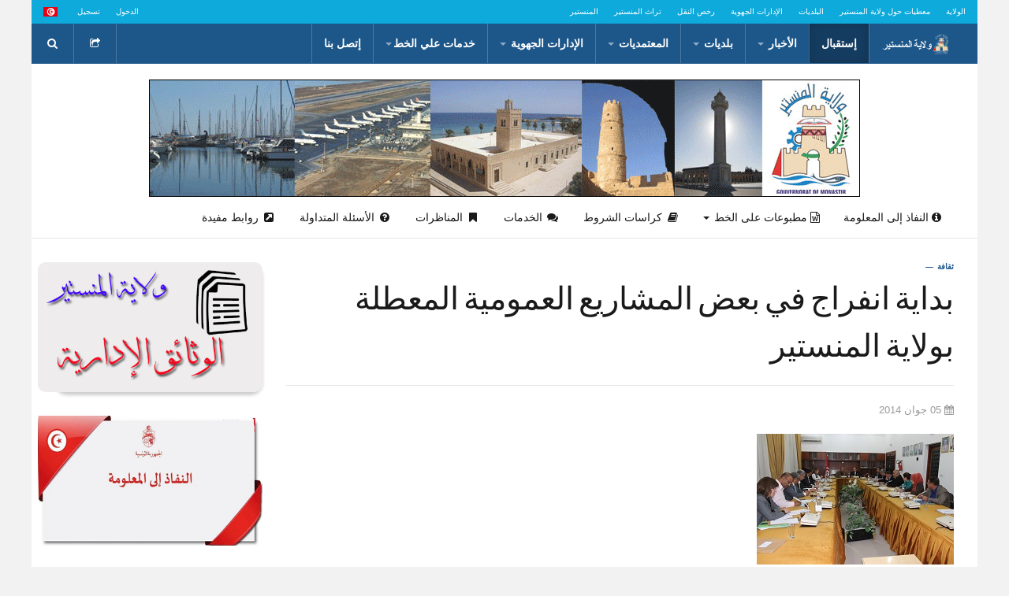

--- FILE ---
content_type: text/html; charset=utf-8
request_url: https://www.g-monastir.tn/en/news-4/99-2015-04-01-16-52-24/98-metal-gear-solid-v-the-phantom-pain
body_size: 18430
content:

<!DOCTYPE html>
<html lang="ar-aa" dir="rtl"
	  class='com_content view-article itemid-642 j31 mm-hover '>

<head>
	<base href="https://www.g-monastir.tn/en/news-4/99-2015-04-01-16-52-24/98-metal-gear-solid-v-the-phantom-pain" />
	<meta http-equiv="content-type" content="text/html; charset=utf-8" />
	<meta name="keywords" content="custom keys for seo" />
	<meta name="rights" content="custom rights for seo" />
	<meta name="author" content="مكتب الإعلام" />
	<meta name="description" content="custom description for seo" />
	<meta name="generator" content="custom generator for seo" />
	<title>بداية انفراج في بعض المشاريع العمومية المعطلة بولاية المنستير</title>
	<link href="/templates/ja_playmag/favicon.ico" rel="shortcut icon" type="image/vnd.microsoft.icon" />
	<link href="https://www.g-monastir.tn/component/search/?Itemid=642&amp;id=98&amp;format=opensearch" rel="search" title="البحث g-monastir.tn" type="application/opensearchdescription+xml" />
	<link href="/t3-assets/css/css-ae9c1-91286.css" rel="stylesheet" type="text/css" media="all" />
	<link href="/t3-assets/css/css-79cf6-83316.css" rel="stylesheet" type="text/css" media="all" />
	<link href="/t3-assets/css/css-8ef00-65975.css" rel="stylesheet" type="text/css" media="all" />
	<link href="/t3-assets/css/css-f3ef1-84518.css" rel="stylesheet" type="text/css" media="screen" />
	<link href="/t3-assets/css/css-739c0-84517.css" rel="stylesheet" type="text/css" media="print" />
	<style type="text/css">
div.mod_search120 input[type="search"]{ width:auto; }
	</style>
	<script type="application/json" class="joomla-script-options new">{"csrf.token":"faf76ffa640cf7b0f717056c92faae7b","system.paths":{"root":"","base":""}}</script>
	<script src="/t3-assets/js/js-e8085-17312.js" type="text/javascript"></script>
	<script src="/media/com_acymailing/js/acymailing_module.js?v=492" type="text/javascript"></script>
	<script src="/t3-assets/js/js-f9eba-83316.js" type="text/javascript"></script>
	<script src="/plugins/content/jw_sigpro/jw_sigpro/includes/js/jquery_lightview/js/spinners/spinners.min.js?v=3.4.0" type="text/javascript"></script>
	<script src="/plugins/content/jw_sigpro/jw_sigpro/includes/js/jquery_lightview/js/lightview/lightview.js?v=3.4.0" type="text/javascript"></script>
	<script src="/t3-assets/js/js-940f1-83316.js" type="text/javascript"></script>
	<script type="text/javascript">
				var COM_JREALTIME_NETWORK_ERROR = 'A network error occurred during data stream: '; var jrealtimeBaseURI='https://www.g-monastir.tn/';jQuery(window).on('load',  function() {
				new JCaption('img.caption');
			});jQuery(function($){ initTooltips(); $("body").on("subform-row-add", initTooltips); function initTooltips (event, container) { container = container || document;$(container).find(".hasTooltip").tooltip({"html": true,"container": "body"});} });	var acymailing = Array();
				acymailing['NAMECAPTION'] = 'Name';
				acymailing['NAME_MISSING'] = 'Please enter your name';
				acymailing['EMAILCAPTION'] = 'E-mail';
				acymailing['VALID_EMAIL'] = 'Please enter a valid e-mail address';
				acymailing['ACCEPT_TERMS'] = 'Please check the Terms and Conditions';
				acymailing['CAPTCHA_MISSING'] = 'Please enter the security code displayed in the image';
				acymailing['NO_LIST_SELECTED'] = 'Please select the lists you want to subscribe to';
		jQuery(function($) {
			 $('.hasTip').each(function() {
				var title = $(this).attr('title');
				if (title) {
					var parts = title.split('::', 2);
					var mtelement = document.id(this);
					mtelement.store('tip:title', parts[0]);
					mtelement.store('tip:text', parts[1]);
				}
			});
			var JTooltips = new Tips($('.hasTip').get(), {"maxTitleChars": 50,"fixed": false});
		});
	</script>
	<!-- JoomlaWorks "Simple Image Gallery Pro" Plugin (v3.1.0) starts here -->
<!--[if lt IE 9]><script type="text/javascript" src="/plugins/content/jw_sigpro/jw_sigpro/includes/js/jquery_lightview/js/excanvas/excanvas.js?v=3.4.0"></script><![endif]-->
<!-- JoomlaWorks "Simple Image Gallery Pro" Plugin (v3.1.0) ends here -->

	
<!-- META FOR IOS & HANDHELD -->
	<meta name="viewport" content="width=device-width, initial-scale=1.0, maximum-scale=1.0, user-scalable=no"/>
	<style type="text/stylesheet">
		@-webkit-viewport   { width: device-width; }
		@-moz-viewport      { width: device-width; }
		@-ms-viewport       { width: device-width; }
		@-o-viewport        { width: device-width; }
		@viewport           { width: device-width; }
	</style>
	<script type="text/javascript">
		//<![CDATA[
		if (navigator.userAgent.match(/IEMobile\/10\.0/)) {
			var msViewportStyle = document.createElement("style");
			msViewportStyle.appendChild(
				document.createTextNode("@-ms-viewport{width:auto!important}")
			);
			document.getElementsByTagName("head")[0].appendChild(msViewportStyle);
		}
		//]]>
	</script>
<meta name="HandheldFriendly" content="true"/>
<meta name="apple-mobile-web-app-capable" content="YES"/>
<!-- //META FOR IOS & HANDHELD -->





<link href='http://fonts.googleapis.com/css?family=Roboto:400,700,300' rel='stylesheet' type='text/css'>
<!-- Le HTML5 shim and media query for IE8 support -->
<!--[if lt IE 9]>
<script src="//html5shim.googlecode.com/svn/trunk/html5.js"></script>
<script type="text/javascript" src="/plugins/system/t3/base-bs3/js/respond.min.js"></script>
<![endif]-->

<!-- You can add Google Analytics here or use T3 Injection feature -->

</head>

<body class="">

<div class="t3-wrapper" style="background: url("/images/joomlart/background/body-bg.jpg") no-repeat fixed 0 0 / 100% 100% transparent;"> <!-- Need this wrapper for off-canvas menu. Remove if you don't use of-canvas -->

	
	<!-- Top Bar -->
	<nav class="wrap t3-topbar">
		<div class="container">
			<div class="row">
				<div class="col-xs-12 col-sm-8 text-left hidden-xs">
					<ul class="nav nav-pills nav-stacked menu">
<li class="item-552"><a href="/gouvernorat" class="">الولاية</a></li><li class="item-553"><a href="/info" class="">معطيات حول ولاية المنستير</a></li><li class="item-554"><a href="/" class="">البلديات </a></li><li class="item-555"><a href="/" class="">الإدارات الجهوية </a></li><li class="item-556"><a href="/service/permis" class="">رخص النقل </a></li><li class="item-557"><a href="/patrimoine" class="">تراث المنستير</a></li><li class="item-558"><a href="/monastir" class="">المنستير</a></li></ul>

				</div>
				
								<div class="col-xs-12 col-sm-4 text-right">
					<div class="pull-right">
						<div class="mod-languages">

	<ul class="lang-inline" dir="rtl">
									<li class="lang-active">
			<a href="https://www.g-monastir.tn/en/news-4/99-2015-04-01-16-52-24/98-metal-gear-solid-v-the-phantom-pain">
												<img src="/templates/ja_playmag/images/mod_languages/ar.gif" alt="ArabicUnitagar_AA" title="ArabicUnitagar_AA" />										</a>
			</li>
				</ul>

</div>

					</div>
					<div class="pull-right">
						<ul class="nav nav-pills nav-stacked menu">
<li class="item-732"><a href="/login-ar" class="">الدخول</a></li><li class="item-733"><a href="/register-ar" class="">تسجيل</a></li></ul>

					</div>
				</div>
							</div>
		</div>
	</nav>
	<!-- //Top Bar -->


  
<!-- HEADER -->
<header id="t3-header" class="t3-header">
	<div class="container">
	<div class="row">

		<!-- LOGO -->
		<div class="col-xs-3 col-sm-6 col-md-1 logo">
			<div class="logo-image logo-control">
				<a href="/" title="g-monastir.tn">
											<img class="logo-img  hidden-sm hidden-xs " src="/templates/ja_playmag/images/logo/logo.png" alt="g-monastir.tn" />
																<img class="logo-img-sm visible-sm visible-xs" src="/images/joomlart/logo/default/small_logo.png" alt="g-monastir.tn" />
										<span>g-monastir.tn</span>
				</a>
				<small class="site-slogan"></small>
			</div>
		</div>
		<!-- //LOGO -->
		
		<!-- RIGHT BUTTON -->
					<div class="t3-nav-btn pull-right ">
			
				<!-- OFFCANVAS -->
									<div class="pull-right">
											
<button class="btn btn-primary off-canvas-toggle  hidden-lg hidden-md" type="button" data-pos="right" data-nav="#t3-off-canvas" data-effect="off-canvas-effect-7">
  <i class="fa fa-bars"></i>
</button>

<!-- OFF-CANVAS SIDEBAR -->
<div id="t3-off-canvas" class="t3-off-canvas  hidden-lg hidden-md">

  <div class="t3-off-canvas-header">
    <h2 class="t3-off-canvas-header-title">Sidebar</h2>
    <button type="button" class="close" data-dismiss="modal" aria-hidden="true">&times;</button>
  </div>

  <div class="t3-off-canvas-body">
    <div class="t3-module module " id="Mod341"><div class="module-inner"><div class="module-ct"><ul class="nav nav-pills nav-stacked menuoff-canvas-righ">
<li class="item-642 default current active"><a href="/" class="">إستقبال</a></li><li class="item-643 deeper dropdown parent"><a href="/akhbar" class=" dropdown-toggle" data-toggle="dropdown">الأخبار<em class="caret"></em></a><ul class="dropdown-menu"><li class="item-672"><a href="/akhbar/developpement" class="">تنمية محلية </a></li><li class="item-878"><a href="/akhbar/commune" class="">أخبار البلديات</a></li><li class="item-879"><a href="/akhbar/labour" class="">قطاع الفلاحة</a></li><li class="item-880"><a href="/akhbar/des-visites-de-terrain" class="">زيارات ميدانية</a></li><li class="item-881"><a href="/akhbar/la-societe-civile" class="">مجتمع مدني</a></li><li class="item-882"><a href="/akhbar/culture" class="">ثقــــــــــافــــــــة</a></li><li class="item-883"><a href="/akhbar/economie" class="">اقتصـــــــاد</a></li><li class="item-884"><a href="/akhbar/economie-2" class="">ريـــــاضـــة</a></li><li class="item-885"><a href="/akhbar/economie-3" class="">متفــــرقات</a></li><li class="item-999"><a href="/akhbar/newsletters" class="">النشاط الشهري لولاية المنستير </a></li></ul></li><li class="item-683 deeper dropdown parent"><a href="/communes" class=" dropdown-toggle" data-toggle="dropdown">بلديات<em class="caret"></em></a><ul class="dropdown-menu"><li class="item-684"><a href="http://www.commune-lamta.gov.tn/index.php/ar/" class="" target="_blank" rel="noopener noreferrer">لمطة </a></li><li class="item-685"><a href="https://villedesayada.tn/" class="" target="_blank" rel="noopener noreferrer">صيادة </a></li><li class="item-1000"><a href="http://www.commune-bouhjar.gov.tn/ar/" class="" target="_blank" rel="noopener noreferrer">بوحجر </a></li><li class="item-686"><a href="http://http//www.commune-sahlinemoatmar.gov.tn" class="" target="_blank" rel="noopener noreferrer">الساحلين </a></li><li class="item-648"><a href="http://www.commune-monastir.gov.tn/web/fr/" class="" target="_blank" rel="noopener noreferrer">المنستير </a></li><li class="item-649"><a href="http://www.commune-bemblamnara.gov.tn/" class="" target="_blank" rel="noopener noreferrer">بنبلة المنارة </a></li><li class="item-654"><a href="http://commune-ghenada.com" class="" target="_blank" rel="noopener noreferrer">الغنادة </a></li><li class="item-650"><a href="http://c-jemmel.tn/" class="" target="_blank" rel="noopener noreferrer">جمال </a></li><li class="item-651"><a href="https://commune-khniss.gov.tn/" class="" target="_blank" rel="noopener noreferrer">خنيس </a></li><li class="item-652"><a href="/communes/touza" class="">طوزة</a></li><li class="item-661"><a href="http://www.commune-menzelennour.tn/" class="" target="_blank" rel="noopener noreferrer">منزل نور </a></li><li class="item-662"><a href="http://www.commune-ouardanine.gov.tn/" class="" target="_blank" rel="noopener noreferrer">الوردانين </a></li><li class="item-663"><a href="http://www.commune-ksibetelmediouni.gov.tn/" class="" target="_blank" rel="noopener noreferrer">قصيبة المديونى </a></li><li class="item-664"><a href="http://www.commune-amirettouazra.gov.tn/" class="" target="_blank" rel="noopener noreferrer">عميرة التوازرة </a></li><li class="item-665"><a href="http://commune-menzelfersi.tn" class="" target="_blank" rel="noopener noreferrer">منزل فارسى </a></li><li class="item-666"><a href="http://www.commune-bekalta.gov.tn/" class="" target="_blank" rel="noopener noreferrer">البقالطة </a></li><li class="item-660"><a href="http://www.commune-ksar-hellal.gov.tn/" class="" target="_blank" rel="noopener noreferrer">قصر هلال </a></li><li class="item-667"><a href="http://www.commune-amiretfhoul.gov.tn/" class="" target="_blank" rel="noopener noreferrer">عميرة الفحول </a></li><li class="item-668"><a href="/communes/category-blog" class="">المصدور</a></li><li class="item-669"><a href="http://www.commune-teboulba.gov.tn/" class="" target="_blank" rel="noopener noreferrer">طبلبة </a></li><li class="item-670"><a href="http://www.commune-moknine.gov.tn/" class="" target="_blank" rel="noopener noreferrer">المكنين </a></li><li class="item-655"><a href="http://www.commune-menzelkamel.gov.tn/" class="" target="_blank" rel="noopener noreferrer">منزل كامل </a></li><li class="item-656"><a href="/communes/manzele-harebe" class="">منزل حرب</a></li><li class="item-674"><a href="http://www.commune-zeramdine.gov.tn/ar/" class="" target="_blank" rel="noopener noreferrer">زرمدين </a></li><li class="item-675"><a href="http://www.municipalitebenihassen.tn/" class="" target="_blank" rel="noopener noreferrer">بني حسان </a></li><li class="item-646"><a href="http://www.commune-sidiameur-mesjedaissa.com/index.php/ar/" class="" target="_blank" rel="noopener noreferrer">سيدي عامر مسجد عيسى </a></li></ul></li><li class="item-644 deeper dropdown parent"><a href="/delegations" class=" dropdown-toggle" data-toggle="dropdown">المعتمديات<em class="caret"></em></a><ul class="dropdown-menu"><li class="item-676"><a href="/images/pdf_files/jemmel.pdf" class="" target="_blank" rel="noopener noreferrer">جمال </a></li><li class="item-678"><a href="/images/pdf_files/municipalitedemonastir.pdf" class="" target="_blank" rel="noopener noreferrer">المنستير </a></li><li class="item-679"><a href="/images/pdf_files/ouardanine.pdf" class="" target="_blank" rel="noopener noreferrer">الوردانين </a></li><li class="item-677"><a href="/images/pdf_files/bembla.pdf" class="" target="_blank" rel="noopener noreferrer">بنبلة </a></li><li class="item-673"><a href="/images/pdf_files/bekalta.pdf" class="" target="_blank" rel="noopener noreferrer">البقالطة </a></li><li class="item-682"><a href="https://idaraty.tn/organisations/municipalite-ksibet-mediouni" class="" target="_blank" rel="noopener noreferrer">قصيبة المديوني </a></li><li class="item-681"><a href="#" class="">طبلبة </a></li><li class="item-680"><a href="#" class="">قصر هلال </a></li><li class="item-647"><a href="#" class="">زرمدين </a></li><li class="item-659"><a href="/images/pdf_files/moknine.pdf" class="" target="_blank" rel="noopener noreferrer">المكنين </a></li><li class="item-736"><a href="/images/pdf_files/Sayada.pdf" class="" target="_blank" rel="noopener noreferrer">صيادة </a></li><li class="item-737"><a href="#" class="">بني حسان </a></li><li class="item-738"><a href="/images/pdf_files/sahline.pdf" class="" target="_blank" rel="noopener noreferrer">الساحلين </a></li></ul></li><li class="item-645 deeper dropdown parent"><a href="/directionr" class=" dropdown-toggle" data-toggle="dropdown">الإدارات الجهوية<em class="caret"></em></a><ul class="dropdown-menu"><li class="item-739"><a href="/images/pdf_files/poste_monastir.pdf" class="" target="_blank" rel="noopener noreferrer">البريد </a></li><li class="item-740"><a href="/directionr/industrie" class="">الصناعة</a></li><li class="item-741"><a href="/images/pdf_files/sport_2014-2015.pdf" class="" target="_blank" rel="noopener noreferrer">الشباب و الرياضة </a></li><li class="item-742"><a href="/directionr/agriculture" class="">الفلاحة</a></li><li class="item-743"><a href="/directionr/femme" class="">المرأة و الاسرة</a></li><li class="item-744"><a href="#" class="">التجارة </a></li><li class="item-745"><a href="/images/pdf_files/protection_civile_monastir.pdf" class="" target="_blank" rel="noopener noreferrer">الحماية المدنية </a></li><li class="item-746"><a href="/images/pdf_files/tourisme_monastir.pdf" class="" target="_blank" rel="noopener noreferrer">السياحة </a></li><li class="item-747"><a href="/images/pdf_files/universite_monastir.pdf" class="" target="_blank" rel="noopener noreferrer">جامعة المنستير </a></li><li class="item-748"><a href="/images/pdf_files/Taches_interventions_ONA.pdf" class="" target="_blank" rel="noopener noreferrer">الصناعات التقليدية </a></li><li class="item-749"><a href="/images/pdf_files/Fiche_signaletique_DRMonastir_31_12_2014.pdf" class="" target="_blank" rel="noopener noreferrer">الاتصالات </a></li><li class="item-750"><a href="/images/pdf_files/social_monastir.pdf" class="" target="_blank" rel="noopener noreferrer">الشؤون الاجتماعية </a></li><li class="item-751"><a href="/directionr/education" class="">الثقافة</a></li><li class="item-752"><a href="/directionr/developpement" class="">التنمية</a></li><li class="item-753"><a href="/images/pdf_files/statistique_monastir.pdf" class="" target="_blank" rel="noopener noreferrer">الاحصاء </a></li><li class="item-985"><a href="/directionr/sante" class=""> الهياكل الصحية الجهوية بالمنستير </a></li></ul></li><li class="item-671 deeper dropdown parent"><a href="#" class=" dropdown-toggle" data-toggle="dropdown">خدمات علي الخط <em class="caret"></em></a><ul class="dropdown-menu"><li class="item-754"><a href="/service/permis" class="">رخص النقل</a></li><li class="item-886"><a href="/service/emploi" class="">عروض الشغل</a></li><li class="item-875"><a href="/service/annonces" class="">إعلانات</a></li><li class="item-972"><a href="/service/ao" class=""> طلبات العروض</a></li><li class="item-974"><a href="/service/accessinfo" class="">النفاذ للمعلومة</a></li><li class="item-975"><a href="/service/demandes" class="">مطالب إدارية</a></li><li class="item-976"><a href="/service/doc" class="">إجراءات مختلفة</a></li></ul></li><li class="item-658"><a href="/contact-page" class="">إتصل بنا</a></li></ul>
</div></div></div>
  </div>

</div>
<!-- //OFF-CANVAS SIDEBAR -->

										</div>
								<!-- //OFFCANVAS -->
				
				<!-- HEAD SEARCH -->
									<div class="dropdown nav-search pull-right ">
						<a data-toggle="dropdown" href="#" class="dropdown-toggle">
							<i class="fa fa-search"></i>									
						</a>
						<div class="nav-child dropdown-menu">
							<div class="dropdown-menu-inner">
								<div class="t3-module module " id="Mod120"><div class="module-inner"><div class="module-ct"><div class="search mod_search120">
	<form action="/" method="post" class="form-inline form-search">
		<label for="mod-search-searchword120" class="element-invisible">البحث...</label> <input name="searchword" id="mod-search-searchword" aria-label="search" maxlength="200"  class="form-control search-query" type="search" size="20" placeholder="البحث..." />		<input type="hidden" name="task" value="search" />
		<input type="hidden" name="option" value="com_search" />
		<input type="hidden" name="Itemid" value="642" />
	</form>
</div>
</div></div></div>
							</div>
						</div>
					</div>
								<!-- //HEAD SEARCH -->

				<!-- USER, FOLLOW US -->				
									<div class="dropdown nav-connect pull-right ">
						<a data-toggle="dropdown" href="#" class="dropdown-toggle">
							<i class="fa fa-share-square-o"></i>									
						</a>
						<div class="nav-child dropdown-menu">
							<div class="dropdown-menu-inner">
								<div class="t3-module module " id="Mod136"><div class="module-inner"><div class="module-ct">

<div class="custom"  >
	<p> </p>
<!-- AddThis Follow BEGIN -->
<div class="addthis_toolbox addthis_32x32_style addthis_default_style"><a class="addthis_button_facebook_follow" href="https://www.facebook.com/gmonastir" target="_blank"><img src="/images/joomlart/social/facebook.png" alt="" /></a> <a class="addthis_button_twitter_follow"><img src="/images/joomlart/social/twitter.png" alt="" /></a> <a class="addthis_button_google_follow"><img src="/images/joomlart/social/google.png" alt="" /></a></div>
<!-- AddThis Follow END --></div>
</div></div></div>
							</div>
						</div>
					</div>
								<!-- //USER, FOLLOW US -->
				
			</div>
				<!-- //RIGHT BUTTON -->
		
		<!-- MAIN NAVIGATION -->
		<nav id="t3-mainnav" class="col-sm-12 col-md-8">
			<div class="navbar navbar-default t3-mainnav">
		
				<!-- Brand and toggle get grouped for better mobile display -->
				<div class="navbar-header">
				
							
				</div>
		
						
				<div class="t3-navbar navbar-collapse collapse">
					<div  class="t3-megamenu animate elastic"  data-duration="400" data-responsive="true">
<ul itemscope itemtype="http://www.schema.org/SiteNavigationElement" class="nav navbar-nav level0">
<li itemprop='name' class="current active" data-id="642" data-level="1">
<a itemprop='url' class=""  href="/"   data-target="#">إستقبال </a>

</li>
<li itemprop='name' class="dropdown mega" data-id="643" data-level="1">
<a itemprop='url' class=" dropdown-toggle"  href="/akhbar"   data-target="#" data-toggle="dropdown">الأخبار <em class="caret"></em></a>

<div class="nav-child dropdown-menu mega-dropdown-menu"  style="width: 400px"  data-width="400"><div class="mega-dropdown-inner">
<div class="row">
<div class="col-xs-6 mega-col-nav" data-width="6"><div class="mega-inner">
<ul itemscope itemtype="http://www.schema.org/SiteNavigationElement" class="mega-nav level1">
<li itemprop='name'  data-id="672" data-level="2">
<a itemprop='url' class=""  href="/akhbar/developpement"   data-target="#">تنمية محلية  </a>

</li>
<li itemprop='name'  data-id="878" data-level="2">
<a itemprop='url' class=""  href="/akhbar/commune"   data-target="#">أخبار البلديات </a>

</li>
<li itemprop='name'  data-id="879" data-level="2">
<a itemprop='url' class=""  href="/akhbar/labour"   data-target="#">قطاع الفلاحة </a>

</li>
<li itemprop='name'  data-id="880" data-level="2">
<a itemprop='url' class=""  href="/akhbar/des-visites-de-terrain"   data-target="#">زيارات ميدانية </a>

</li>
<li itemprop='name'  data-id="881" data-level="2">
<a itemprop='url' class=""  href="/akhbar/la-societe-civile"   data-target="#">مجتمع مدني </a>

</li>
</ul>
</div></div>
<div class="col-xs-6 mega-col-nav" data-width="6"><div class="mega-inner">
<ul itemscope itemtype="http://www.schema.org/SiteNavigationElement" class="mega-nav level1">
<li itemprop='name'  data-id="882" data-level="2">
<a itemprop='url' class=""  href="/akhbar/culture"   data-target="#">ثقــــــــــافــــــــة </a>

</li>
<li itemprop='name'  data-id="883" data-level="2">
<a itemprop='url' class=""  href="/akhbar/economie"   data-target="#">اقتصـــــــاد </a>

</li>
<li itemprop='name'  data-id="884" data-level="2">
<a itemprop='url' class=""  href="/akhbar/economie-2"   data-target="#">ريـــــاضـــة </a>

</li>
<li itemprop='name'  data-id="885" data-level="2">
<a itemprop='url' class=""  href="/akhbar/economie-3"   data-target="#">متفــــرقات </a>

</li>
<li itemprop='name'  data-id="999" data-level="2">
<a itemprop='url' class=""  href="/akhbar/newsletters"   data-target="#">النشاط الشهري لولاية المنستير  </a>

</li>
</ul>
</div></div>
</div>
</div></div>
</li>
<li itemprop='name' class="dropdown mega" data-id="683" data-level="1">
<a itemprop='url' class=" dropdown-toggle"  href="/communes"   data-target="#" data-toggle="dropdown">بلديات <em class="caret"></em></a>

<div class="nav-child dropdown-menu mega-dropdown-menu"  style="width: 600px"  data-width="600"><div class="mega-dropdown-inner">
<div class="row">
<div class="col-xs-3 mega-col-nav" data-width="3"><div class="mega-inner">
<ul itemscope itemtype="http://www.schema.org/SiteNavigationElement" class="mega-nav level1">
<li itemprop='name'  data-id="684" data-level="2">
<a itemprop='url' class=""  href="http://www.commune-lamta.gov.tn/index.php/ar/" target="_blank"   data-target="#">لمطة</a>

</li>
<li itemprop='name'  data-id="685" data-level="2">
<a itemprop='url' class=""  href="https://villedesayada.tn/" target="_blank"   data-target="#">صيادة</a>

</li>
<li itemprop='name'  data-id="1000" data-level="2">
<a itemprop='url' class=""  href="http://www.commune-bouhjar.gov.tn/ar/" target="_blank"   data-target="#">بوحجر</a>

</li>
<li itemprop='name'  data-id="686" data-level="2">
<a itemprop='url' class=""  href="http://http//www.commune-sahlinemoatmar.gov.tn" target="_blank"   data-target="#">الساحلين</a>

</li>
<li itemprop='name'  data-id="648" data-level="2">
<a itemprop='url' class=""  href="http://www.commune-monastir.gov.tn/web/fr/" target="_blank"   data-target="#">المنستير</a>

</li>
<li itemprop='name'  data-id="649" data-level="2">
<a itemprop='url' class=""  href="http://www.commune-bemblamnara.gov.tn/" target="_blank"   data-target="#">بنبلة المنارة</a>

</li>
<li itemprop='name'  data-id="654" data-level="2">
<a itemprop='url' class=""  href="http://commune-ghenada.com" target="_blank"   data-target="#">الغنادة</a>

</li>
</ul>
</div></div>
<div class="col-xs-3 mega-col-nav" data-width="3"><div class="mega-inner">
<ul itemscope itemtype="http://www.schema.org/SiteNavigationElement" class="mega-nav level1">
<li itemprop='name'  data-id="650" data-level="2">
<a itemprop='url' class=""  href="http://c-jemmel.tn/" target="_blank"   data-target="#">جمال</a>

</li>
<li itemprop='name'  data-id="651" data-level="2">
<a itemprop='url' class=""  href="https://commune-khniss.gov.tn/" target="_blank"   data-target="#">خنيس</a>

</li>
<li itemprop='name'  data-id="652" data-level="2">
<a itemprop='url' class=""  href="/communes/touza"   data-target="#">طوزة </a>

</li>
<li itemprop='name'  data-id="661" data-level="2">
<a itemprop='url' class=""  href="http://www.commune-menzelennour.tn/" target="_blank"   data-target="#">منزل نور</a>

</li>
<li itemprop='name'  data-id="662" data-level="2">
<a itemprop='url' class=""  href="http://www.commune-ouardanine.gov.tn/" target="_blank"   data-target="#">الوردانين</a>

</li>
<li itemprop='name'  data-id="663" data-level="2">
<a itemprop='url' class=""  href="http://www.commune-ksibetelmediouni.gov.tn/" target="_blank"   data-target="#">قصيبة المديونى</a>

</li>
</ul>
</div></div>
<div class="col-xs-3 mega-col-nav" data-width="3"><div class="mega-inner">
<ul itemscope itemtype="http://www.schema.org/SiteNavigationElement" class="mega-nav level1">
<li itemprop='name'  data-id="664" data-level="2">
<a itemprop='url' class=""  href="http://www.commune-amirettouazra.gov.tn/" target="_blank"   data-target="#">عميرة التوازرة</a>

</li>
<li itemprop='name'  data-id="665" data-level="2">
<a itemprop='url' class=""  href="http://commune-menzelfersi.tn" target="_blank"   data-target="#">منزل فارسى</a>

</li>
<li itemprop='name'  data-id="666" data-level="2">
<a itemprop='url' class=""  href="http://www.commune-bekalta.gov.tn/" target="_blank"   data-target="#">البقالطة</a>

</li>
<li itemprop='name'  data-id="660" data-level="2">
<a itemprop='url' class=""  href="http://www.commune-ksar-hellal.gov.tn/" target="_blank"   data-target="#">قصر هلال</a>

</li>
<li itemprop='name'  data-id="667" data-level="2">
<a itemprop='url' class=""  href="http://www.commune-amiretfhoul.gov.tn/" target="_blank"   data-target="#">عميرة الفحول</a>

</li>
<li itemprop='name'  data-id="668" data-level="2">
<a itemprop='url' class=""  href="/communes/category-blog"   data-target="#">المصدور </a>

</li>
</ul>
</div></div>
<div class="col-xs-3 mega-col-nav" data-width="3"><div class="mega-inner">
<ul itemscope itemtype="http://www.schema.org/SiteNavigationElement" class="mega-nav level1">
<li itemprop='name'  data-id="669" data-level="2">
<a itemprop='url' class=""  href="http://www.commune-teboulba.gov.tn/" target="_blank"   data-target="#">طبلبة</a>

</li>
<li itemprop='name'  data-id="670" data-level="2">
<a itemprop='url' class=""  href="http://www.commune-moknine.gov.tn/" target="_blank"   data-target="#">المكنين</a>

</li>
<li itemprop='name'  data-id="655" data-level="2">
<a itemprop='url' class=""  href="http://www.commune-menzelkamel.gov.tn/" target="_blank"   data-target="#">منزل كامل</a>

</li>
<li itemprop='name'  data-id="656" data-level="2">
<a itemprop='url' class=""  href="/communes/manzele-harebe"   data-target="#">منزل حرب </a>

</li>
<li itemprop='name'  data-id="674" data-level="2">
<a itemprop='url' class=""  href="http://www.commune-zeramdine.gov.tn/ar/" target="_blank"   data-target="#">زرمدين</a>

</li>
<li itemprop='name'  data-id="675" data-level="2">
<a itemprop='url' class=""  href="http://www.municipalitebenihassen.tn/" target="_blank"   data-target="#">بني حسان</a>

</li>
<li itemprop='name'  data-id="646" data-level="2">
<a itemprop='url' class=""  href="http://www.commune-sidiameur-mesjedaissa.com/index.php/ar/" target="_blank"   data-target="#">سيدي عامر مسجد عيسى</a>

</li>
</ul>
</div></div>
</div>
<div class="row">
<div class="col-xs-12 mega-col-module" data-width="12" data-position="296"><div class="mega-inner">
<div class="t3-module module " id="Mod296"><div class="module-inner"><div class="module-ct"><div class="bannergroup">

	<div class="banneritem">
																																																		<img
						src="https://www.g-monastir.tn/images/joomlart/banners/banner-728x90.jpg"
						alt="728 x 90"
																	/>
											<div class="clr"></div>
	</div>

</div>
</div></div></div>
</div></div>
</div>
</div></div>
</li>
<li itemprop='name' class="dropdown mega" data-id="644" data-level="1">
<a itemprop='url' class=" dropdown-toggle"  href="/delegations"   data-target="#" data-toggle="dropdown">المعتمديات <em class="caret"></em></a>

<div class="nav-child dropdown-menu mega-dropdown-menu"  style="width: 400px"  data-width="400"><div class="mega-dropdown-inner">
<div class="row">
<div class="col-xs-6 mega-col-nav" data-width="6"><div class="mega-inner">
<ul itemscope itemtype="http://www.schema.org/SiteNavigationElement" class="mega-nav level1">
<li itemprop='name'  data-id="676" data-level="2">
<a itemprop='url' class=""  href="/images/pdf_files/jemmel.pdf" target="_blank"   data-target="#">جمال</a>

</li>
<li itemprop='name'  data-id="678" data-level="2">
<a itemprop='url' class=""  href="/images/pdf_files/municipalitedemonastir.pdf" target="_blank"   data-target="#">المنستير</a>

</li>
<li itemprop='name'  data-id="679" data-level="2">
<a itemprop='url' class=""  href="/images/pdf_files/ouardanine.pdf" target="_blank"   data-target="#">الوردانين</a>

</li>
<li itemprop='name'  data-id="677" data-level="2">
<a itemprop='url' class=""  href="/images/pdf_files/bembla.pdf" target="_blank"   data-target="#">بنبلة</a>

</li>
<li itemprop='name'  data-id="673" data-level="2">
<a itemprop='url' class=""  href="/images/pdf_files/bekalta.pdf" target="_blank"   data-target="#">البقالطة</a>

</li>
<li itemprop='name'  data-id="682" data-level="2">
<a itemprop='url' class=""  href="https://idaraty.tn/organisations/municipalite-ksibet-mediouni" target="_blank"   data-target="#">قصيبة المديوني</a>

</li>
<li itemprop='name'  data-id="681" data-level="2">
<a itemprop='url' class=""  href="#"   data-target="#">طبلبة</a>

</li>
</ul>
</div></div>
<div class="col-xs-6 mega-col-nav" data-width="6"><div class="mega-inner">
<ul itemscope itemtype="http://www.schema.org/SiteNavigationElement" class="mega-nav level1">
<li itemprop='name'  data-id="680" data-level="2">
<a itemprop='url' class=""  href="#"   data-target="#">قصر هلال</a>

</li>
<li itemprop='name'  data-id="647" data-level="2">
<a itemprop='url' class=""  href="#"   data-target="#">زرمدين</a>

</li>
<li itemprop='name'  data-id="659" data-level="2">
<a itemprop='url' class=""  href="/images/pdf_files/moknine.pdf" target="_blank"   data-target="#">المكنين</a>

</li>
<li itemprop='name'  data-id="736" data-level="2">
<a itemprop='url' class=""  href="/images/pdf_files/Sayada.pdf" target="_blank"   data-target="#">صيادة</a>

</li>
<li itemprop='name'  data-id="737" data-level="2">
<a itemprop='url' class=""  href="#"   data-target="#">بني حسان</a>

</li>
<li itemprop='name'  data-id="738" data-level="2">
<a itemprop='url' class=""  href="/images/pdf_files/sahline.pdf" target="_blank"   data-target="#">الساحلين</a>

</li>
</ul>
</div></div>
</div>
</div></div>
</li>
<li itemprop='name' class="dropdown mega" data-id="645" data-level="1">
<a itemprop='url' class=" dropdown-toggle"  href="/directionr"   data-target="#" data-toggle="dropdown">الإدارات الجهوية <em class="caret"></em></a>

<div class="nav-child dropdown-menu mega-dropdown-menu"  style="width: 600px"  data-width="600"><div class="mega-dropdown-inner">
<div class="row">
<div class="col-xs-4 mega-col-nav" data-width="4"><div class="mega-inner">
<ul itemscope itemtype="http://www.schema.org/SiteNavigationElement" class="mega-nav level1">
<li itemprop='name'  data-id="739" data-level="2">
<a itemprop='url' class=""  href="/images/pdf_files/poste_monastir.pdf" target="_blank"   data-target="#">البريد</a>

</li>
<li itemprop='name'  data-id="740" data-level="2">
<a itemprop='url' class=""  href="/directionr/industrie"   data-target="#">الصناعة </a>

</li>
<li itemprop='name'  data-id="741" data-level="2">
<a itemprop='url' class=""  href="/images/pdf_files/sport_2014-2015.pdf" target="_blank"   data-target="#">الشباب و الرياضة</a>

</li>
<li itemprop='name'  data-id="742" data-level="2">
<a itemprop='url' class=""  href="/directionr/agriculture"   data-target="#">الفلاحة </a>

</li>
<li itemprop='name'  data-id="743" data-level="2">
<a itemprop='url' class=""  href="/directionr/femme"   data-target="#">المرأة و الاسرة </a>

</li>
</ul>
</div></div>
<div class="col-xs-4 mega-col-nav" data-width="4"><div class="mega-inner">
<ul itemscope itemtype="http://www.schema.org/SiteNavigationElement" class="mega-nav level1">
<li itemprop='name'  data-id="744" data-level="2">
<a itemprop='url' class=""  href="#"   data-target="#">التجارة</a>

</li>
<li itemprop='name'  data-id="745" data-level="2">
<a itemprop='url' class=""  href="/images/pdf_files/protection_civile_monastir.pdf" target="_blank"   data-target="#">الحماية المدنية</a>

</li>
<li itemprop='name'  data-id="746" data-level="2">
<a itemprop='url' class=""  href="/images/pdf_files/tourisme_monastir.pdf" target="_blank"   data-target="#">السياحة</a>

</li>
<li itemprop='name'  data-id="747" data-level="2">
<a itemprop='url' class=""  href="/images/pdf_files/universite_monastir.pdf" target="_blank"   data-target="#">جامعة المنستير</a>

</li>
<li itemprop='name'  data-id="748" data-level="2">
<a itemprop='url' class=""  href="/images/pdf_files/Taches_interventions_ONA.pdf" target="_blank"   data-target="#">الصناعات التقليدية</a>

</li>
</ul>
</div></div>
<div class="col-xs-4 mega-col-nav" data-width="4"><div class="mega-inner">
<ul itemscope itemtype="http://www.schema.org/SiteNavigationElement" class="mega-nav level1">
<li itemprop='name'  data-id="749" data-level="2">
<a itemprop='url' class=""  href="/images/pdf_files/Fiche_signaletique_DRMonastir_31_12_2014.pdf" target="_blank"   data-target="#">الاتصالات</a>

</li>
<li itemprop='name'  data-id="750" data-level="2">
<a itemprop='url' class=""  href="/images/pdf_files/social_monastir.pdf" target="_blank"   data-target="#">الشؤون الاجتماعية</a>

</li>
<li itemprop='name'  data-id="751" data-level="2">
<a itemprop='url' class=""  href="/directionr/education"   data-target="#">الثقافة </a>

</li>
<li itemprop='name'  data-id="752" data-level="2">
<a itemprop='url' class=""  href="/directionr/developpement"   data-target="#">التنمية </a>

</li>
<li itemprop='name'  data-id="753" data-level="2">
<a itemprop='url' class=""  href="/images/pdf_files/statistique_monastir.pdf" target="_blank"   data-target="#">الاحصاء</a>

</li>
<li itemprop='name'  data-id="985" data-level="2">
<a itemprop='url' class=""  href="/directionr/sante"   data-target="#"> الهياكل الصحية الجهوية بالمنستير  </a>

</li>
</ul>
</div></div>
</div>
</div></div>
</li>
<li itemprop='name' class="dropdown mega" data-id="671" data-level="1">
<a itemprop='url' class=" dropdown-toggle"  href="#"   data-target="#" data-toggle="dropdown">خدمات علي الخط<em class="caret"></em></a>

<div class="nav-child dropdown-menu mega-dropdown-menu"  style="width: 400px"  data-width="400"><div class="mega-dropdown-inner">
<div class="row">
<div class="col-xs-6 mega-col-nav" data-width="6"><div class="mega-inner">
<ul itemscope itemtype="http://www.schema.org/SiteNavigationElement" class="mega-nav level1">
<li itemprop='name'  data-id="754" data-level="2">
<a itemprop='url' class=""  href="/service/permis"   data-target="#">رخص النقل </a>

</li>
<li itemprop='name'  data-id="886" data-level="2">
<a itemprop='url' class=""  href="/service/emploi"   data-target="#">عروض الشغل </a>

</li>
<li itemprop='name'  data-id="875" data-level="2">
<a itemprop='url' class=""  href="/service/annonces"   data-target="#">إعلانات </a>

</li>
<li itemprop='name'  data-id="972" data-level="2">
<a itemprop='url' class=""  href="/service/ao"   data-target="#"> طلبات العروض </a>

</li>
</ul>
</div></div>
<div class="col-xs-6 mega-col-nav" data-width="6"><div class="mega-inner">
<ul itemscope itemtype="http://www.schema.org/SiteNavigationElement" class="mega-nav level1">
<li itemprop='name' class="400" data-id="974" data-level="2" data-class="400">
<a itemprop='url' class=""  href="/service/accessinfo"   data-target="#">النفاذ للمعلومة </a>

</li>
<li itemprop='name'  data-id="975" data-level="2">
<a itemprop='url' class=""  href="/service/demandes"   data-target="#">مطالب إدارية </a>

</li>
<li itemprop='name'  data-id="976" data-level="2">
<a itemprop='url' class=""  href="/service/doc"   data-target="#">إجراءات مختلفة </a>

</li>
</ul>
</div></div>
</div>
</div></div>
</li>
<li itemprop='name'  data-id="658" data-level="1">
<a itemprop='url' class=""  href="/contact-page"   data-target="#">إتصل بنا </a>

</li>
</ul>
</div>

				</div>
		
			</div>
		</nav>
		<!-- //MAIN NAVIGATION -->
	</div>
	</div>
</header>
<!-- //HEADER -->


  
	<!-- TOP BANNER -->
	<div class="wrap t3-topbanner text-center ">
		<div class="container">
			<div class="bannergroup">

	<div class="banneritem">
																																																		<img
						src="https://www.g-monastir.tn/images/banners/monastir.gif"
						alt="animee"
																	/>
											<div class="clr"></div>
	</div>

</div>


<div class="custom"  >
	 <nav class="navbar navbar">
  <div class="container-fluid">
 
    <ul class="nav navbar-nav">
      <li ><a href="/ar/service/accessinfo"><i class="fa fa-info-circle"></i>  النفاذ إلى المعلومة</a> </li>
      <li class="dropdown">

        <a class="dropdown-toggle" data-toggle="dropdown" href="/ar/service/demandes"><i class="fa fa-file-word-o"></i> مطبوعات على الخط  
        <span class="caret"></span></a>
        <ul class="dropdown-menu">
          <li><a href="/ar/service/doc"> <i class="fa fa-file-text"></i>  إجراءت مختلفة </a></li>
          <li> <a href="http://www.sicad.gov.tn/Ar/%D8%A7%D9%84%D9%85%D8%B7%D8%A8%D9%88%D8%B9%D8%A7%D8%AA_66_27"><i class="fa fa-file-word-o"></i> مطبوعات مختلفة على الخط  </a></li>
        
        </ul>
      </li>
      <li><a href="http://www.sicad.gov.tn/Ar/%D9%83%D8%B1%D8%A7%D8%B3%D8%A7%D8%AA-%D8%A7%D9%84%D8%B4%D8%B1%D9%88%D8%B7_63_4"><i class="fa fa-fw fa-book"></i>  كراسات الشروط </a></li>
      <li><a href="http://www.sicad.gov.tn/Ar/%D8%A7%D9%84%D8%AE%D8%AF%D9%85%D8%A7%D8%AA_57_3"><i class="fa fa-fw fa-comments"></i>  الخدمات  </a> </li>
<li ><a href="https://www.concours.gov.tn/"><i class="fa fa-fw fa-bookmark"></i>  المناظرات </a> </li>
<li ><a href="http://www.pm.gov.tn/pm/faq/liste-faq.php?lang=ar"><i class="fa fa-fw fa-question-circle"></i>  الأسئلة المتداولة  </a> </li>
<li ><a href="/liens"><i class="fa fa-fw fa-external-link-square"></i>   روابط مفيدة   </a>  </li>
    </ul>
  </div>
</nav> </div>

		</div>
	</div>
	<!-- //TOP BANNER -->

  
  
	<!-- MASTHEAD -->
	<div class="wrap t3-masthead ">
		<div class="container">
			<div class="jamasshead">
	<h3 class="jamasshead-title">بداية انفراج في بعض المشاريع العمومية المعطلة بولاية المنستير</h3>
	<div class="jamasshead-description"></div>
</div>	
		</div>
	</div>
	<!-- //MASTHEAD -->

  
  



  
<div id="t3-mainbody" class="container t3-mainbody one-sidebar-right">
	<div class="row">

		<!-- MAIN CONTENT -->
		<div id="t3-content" class="t3-content col-xs-12 col-sm-12  col-md-9">
			<!-- MAST TOP 1-->
						<!-- //MAST TOP 1-->
		
			<!-- CONTENT MAST TOP -->
						<div class="t3-content-mast-top ">
				<div class="t3-module module " id="Mod354"><div class="module-inner"><h3 class="module-title "><span>إعلان عن إجراء بتة عمومية بالظروف المغلقة لتسويغ محل صناعي بخنيس</span></h3><div class="module-ct">

<div class="custom"  >
	<p style="padding-right: 30px; text-align: right;"><span style="font-size: 10pt;"><strong>يعلن السيد والي المنستير  أنه سيقع إجراء بتة عمومية بالظروف المغلقة لتسويغ محل صناعي راجع بالملكية  المشتركة لكل من  المجلس الجهوي  و بلدية خنيس كائن بمرجع النظر الأخيرة بالذكر وفق البيانات بالملف التالي  : <br /></strong></span></p>
<p style="text-align: center;"><a class="btn btn-info" href="/images/pdf/khniss.pdf" target="_blank" rel="author noopener noreferrer">تحميل ملف البتة العمومية</a></p></div>
</div></div></div><div class="t3-module module title-inline title-background-primary " id="Mod351"><div class="module-inner"><h3 class="module-title "><span>أخبار ولاية المنستير </span></h3><div class="module-ct"><div class="category-module title-inline title-background-primary">
<div id="article-carousel" class="carousel slide" data-ride="carousel">
  <div class="carousel-inner">
      
  		<div class="item active">
  			<div class="mask"></div>
	    	<div class="article-img">
											<div class="img-intro">
							<img
															 src="/images/211220252100/600887457_1183587863888272_963329389990692506_n.jpg" alt=""/>
						</div>
									</div>
			
   		<h4>
   		   						<a class="mod-articles-category-title " href="/akhbar/3314-2026-01-06-15-24-05">
			نجاح الدورة الرابعة لماراطون الزيتونة بشراحيل بمشاركة قياسية      </a>
            </h4>

     			
	
	</div>
	    
  		<div class="item ">
  			<div class="mask"></div>
	    	<div class="article-img">
											<div class="img-intro">
							<img
															 src="/images/211220252/600324756_1183538707226521_1000024048986915065_n.jpg" alt=""/>
						</div>
									</div>
			
   		<h4>
   		   						<a class="mod-articles-category-title " href="/akhbar/3313-2026-01-06-14-57-19">
			والي المنستير يزور الملعب البلدي بشراحيل لمتابعة مشاريع البنية الرياضية      </a>
            </h4>

     			
	
	</div>
	    
  		<div class="item ">
  			<div class="mask"></div>
	    	<div class="article-img">
											<div class="img-intro">
							<img
															 src="/images/211220251/600875682_1182955213951537_7282085277355599825_n.jpg" alt=""/>
						</div>
									</div>
			
   		<h4>
   		   						<a class="mod-articles-category-title " href="/akhbar/3312-2026-01-06-14-31-09">
			والي المنستير يتابع تقدم أشغال دار الثقافة بجمّال      </a>
            </h4>

     			
	
	</div>
	    
  		<div class="item ">
  			<div class="mask"></div>
	    	<div class="article-img">
											<div class="img-intro">
							<img
															 src="/images/201220253/600321031_1182909550622770_7209275933866449350_n.jpg" alt=""/>
						</div>
									</div>
			
   		<h4>
   		   						<a class="mod-articles-category-title " href="/akhbar/3311-2026-01-06-14-16-32">
			والي المنستير يفتتح الدورة السابعة لمهرجان زيت الزيتونة بجمّال      </a>
            </h4>

     			
	
	</div>
	    
  		<div class="item ">
  			<div class="mask"></div>
	    	<div class="article-img">
											<div class="img-intro">
							<img
															 src="/images/201220252/600887859_1182892667291125_421229429087922749_n.jpg" alt=""/>
						</div>
									</div>
			
   		<h4>
   		   						<a class="mod-articles-category-title " href="/akhbar/3310-2026-01-06-13-54-31">
			والي المنستير يفتتح الملتقى الوطني للإدماج الاقتصادي والاجتماعي للشباب      </a>
            </h4>

     			
	
	</div>
	    
  		<div class="item ">
  			<div class="mask"></div>
	    	<div class="article-img">
											<div class="img-intro">
							<img
															 src="/images/201220251/600883001_1182521103994948_1799446786246356645_n.jpg" alt=""/>
						</div>
									</div>
			
   		<h4>
   		   						<a class="mod-articles-category-title " href="/akhbar/3309-2026-01-06-13-30-54">
			والي المنستير يشرف على دعم قطاع تربية الدواجن بالجهة      </a>
            </h4>

     			
	
	</div>
		</div>
  <!-- Controls -->
  <a class="left carousel-control" href="#article-carousel" data-slide="prev">
    <i class="fa fa-angle-left"></i>
  </a>
  <a class="right carousel-control" href="#article-carousel" data-slide="next">
    <i class="fa fa-angle-right"></i>
  </a>
</div>

	

</div>
</div></div></div><div class="t3-module module title-background-primary " id="Mod101"><div class="module-inner"><h3 class="module-title "><span>آخر الأخبار</span></h3><div class="module-ct"><div class="category-module title-background-primary latest-reviews">
		    <div class="col-xs-12 col-sm-4" >
	    	<div class="article-img">
											<div class="img-intro">
							<a href="/akhbar/3314-2026-01-06-15-24-05">
							<span class="item-image-border"></span>
							<img
															 src="/images/211220252100/600887457_1183587863888272_963329389990692506_n.jpg" alt=""/>
							</a>
						</div>
										
										<a class="rating-score rating-cell rating-score-5" href="/akhbar/3314-2026-01-06-15-24-05">
						
					</a>
					
				</div>
	   		<h4>
	   							<a class="mod-articles-category-title " href="/akhbar/3314-2026-01-06-15-24-05">
				نجاح الدورة الرابعة لماراطون الزيتونة بشراحيل بمشاركة قياسية					
        </a>
                
        
						
			</div>
		    <div class="col-xs-12 col-sm-4" >
	    	<div class="article-img">
											<div class="img-intro">
							<a href="/akhbar/3313-2026-01-06-14-57-19">
							<span class="item-image-border"></span>
							<img
															 src="/images/211220252/600324756_1183538707226521_1000024048986915065_n.jpg" alt=""/>
							</a>
						</div>
										
										<a class="rating-score rating-cell rating-score-5" href="/akhbar/3313-2026-01-06-14-57-19">
						
					</a>
					
				</div>
	   		<h4>
	   							<a class="mod-articles-category-title " href="/akhbar/3313-2026-01-06-14-57-19">
				والي المنستير يزور الملعب البلدي بشراحيل لمتابعة مشاريع البنية الرياضية					
        </a>
                
        
						
			</div>
		    <div class="col-xs-12 col-sm-4" >
	    	<div class="article-img">
											<div class="img-intro">
							<a href="/akhbar/3312-2026-01-06-14-31-09">
							<span class="item-image-border"></span>
							<img
															 src="/images/211220251/600875682_1182955213951537_7282085277355599825_n.jpg" alt=""/>
							</a>
						</div>
										
										<a class="rating-score rating-cell rating-score-5" href="/akhbar/3312-2026-01-06-14-31-09">
						
					</a>
					
				</div>
	   		<h4>
	   							<a class="mod-articles-category-title " href="/akhbar/3312-2026-01-06-14-31-09">
				والي المنستير يتابع تقدم أشغال دار الثقافة بجمّال					
        </a>
                
        
						
			</div>
		    <div class="col-xs-12 col-sm-4" style="clear: both;">
	    	<div class="article-img">
											<div class="img-intro">
							<a href="/akhbar/3311-2026-01-06-14-16-32">
							<span class="item-image-border"></span>
							<img
															 src="/images/201220253/600321031_1182909550622770_7209275933866449350_n.jpg" alt=""/>
							</a>
						</div>
										
										<a class="rating-score rating-cell rating-score-5" href="/akhbar/3311-2026-01-06-14-16-32">
						
					</a>
					
				</div>
	   		<h4>
	   							<a class="mod-articles-category-title " href="/akhbar/3311-2026-01-06-14-16-32">
				والي المنستير يفتتح الدورة السابعة لمهرجان زيت الزيتونة بجمّال					
        </a>
                
        
						
			</div>
		    <div class="col-xs-12 col-sm-4" >
	    	<div class="article-img">
											<div class="img-intro">
							<a href="/akhbar/3310-2026-01-06-13-54-31">
							<span class="item-image-border"></span>
							<img
															 src="/images/201220252/600887859_1182892667291125_421229429087922749_n.jpg" alt=""/>
							</a>
						</div>
										
										<a class="rating-score rating-cell rating-score-5" href="/akhbar/3310-2026-01-06-13-54-31">
						
					</a>
					
				</div>
	   		<h4>
	   							<a class="mod-articles-category-title " href="/akhbar/3310-2026-01-06-13-54-31">
				والي المنستير يفتتح الملتقى الوطني للإدماج الاقتصادي والاجتماعي للشباب					
        </a>
                
        
						
			</div>
		    <div class="col-xs-12 col-sm-4" >
	    	<div class="article-img">
											<div class="img-intro">
							<a href="/akhbar/3309-2026-01-06-13-30-54">
							<span class="item-image-border"></span>
							<img
															 src="/images/201220251/600883001_1182521103994948_1799446786246356645_n.jpg" alt=""/>
							</a>
						</div>
										
										<a class="rating-score rating-cell rating-score-5" href="/akhbar/3309-2026-01-06-13-30-54">
						
					</a>
					
				</div>
	   		<h4>
	   							<a class="mod-articles-category-title " href="/akhbar/3309-2026-01-06-13-30-54">
				والي المنستير يشرف على دعم قطاع تربية الدواجن بالجهة					
        </a>
                
        
						
			</div>
	</div>
</div></div></div><div class="t3-module module title-inline title-background-primary " id="Mod114"><div class="module-inner"><h3 class="module-title "><span>الأنشطة الثقافية</span></h3><div class="module-ct"><div class="category-module title-inline title-background-primary">
<div id="article-carousel" class="carousel slide" data-ride="carousel">
  <div class="carousel-inner">
      
  		<div class="item active">
  			<div class="mask"></div>
	    	<div class="article-img">
											<div class="img-intro">
							<img
															 src="/images/slides/281024.2/464852258_878397294407332_131038954341826705_n.jpg" alt=""/>
						</div>
									</div>
			
   		<h4>
   		   						<a class="mod-articles-category-title " href="/akhbar/culture/2913-2024-11-01-08-53-26">
			انطلاق القافلة الصحيّة متعدّدة الاختصاصات       </a>
            </h4>

     			
	
	</div>
	    
  		<div class="item ">
  			<div class="mask"></div>
	    	<div class="article-img">
											<div class="img-intro">
							<img
															 src="/images/slides/281024/464757023_878436481070080_2919846827676009220_n.jpg" alt=""/>
						</div>
									</div>
			
   		<h4>
   		   						<a class="mod-articles-category-title " href="/akhbar/culture/2912-01-04">
			الاستعداد لتنظيم تظاهرة الأيام الدولية للفنون التشكيلية التي ستحتضنها مدينة المنستير بين 01 و 04 نوفمبر      </a>
            </h4>

     			
	
	</div>
	    
  		<div class="item ">
  			<div class="mask"></div>
	    	<div class="article-img">
											<div class="img-intro">
							<img
															 src="/images/slides/04--10--2024/461936751_860710626175999_2305260417710257957_n.jpg" alt=""/>
						</div>
									</div>
			
   		<h4>
   		   						<a class="mod-articles-category-title " href="/akhbar/culture/2891-2024-10-05-11-14-11">
			جلسة عـمل اللّجنة الجهوية للتسريع في إنجاز المشاريع العمومية : قطاعي التعليم العالي والثقافة      </a>
            </h4>

     			
	
	</div>
	    
  		<div class="item ">
  			<div class="mask"></div>
	    	<div class="article-img">
											<div class="img-intro">
							<img
															 src="/images/slides/29----09----2024/461442101_857136546533407_186719014420460395_n.jpg" alt=""/>
						</div>
									</div>
			
   		<h4>
   		   						<a class="mod-articles-category-title " href="/akhbar/culture/2884-2024-10-03-19-16-43">
			زيارة وزير الشؤون الدينية إلى المنستير وإشرافه على الندوة المولدية وتدشين جامع النور      </a>
            </h4>

     			
	
	</div>
	    
  		<div class="item ">
  			<div class="mask"></div>
	    	<div class="article-img">
											<div class="img-intro">
							<img
															 src="/images/slides/28/09/2024/461571081_856682856578776_1479585370042951285_n.jpg" alt=""/>
						</div>
									</div>
			
   		<h4>
   		   						<a class="mod-articles-category-title " href="/akhbar/culture/2883-2024-2026">
			افتتاح الموسم الثقافي 2024-2025 بالمنستير بإشراف والي الجهة السيد عيســى موســى      </a>
            </h4>

     			
	
	</div>
	    
  		<div class="item ">
  			<div class="mask"></div>
	    	<div class="article-img">
											<div class="img-intro">
							<img
															 src="/images/20-09.jpg" alt=""/>
						</div>
									</div>
			
   		<h4>
   		   						<a class="mod-articles-category-title " href="/akhbar/culture/2873-2024-09-25-15-11-25">
			 متابـعة أجواء العودة الجامعـية      </a>
            </h4>

     			
	
	</div>
		</div>
  <!-- Controls -->
  <a class="left carousel-control" href="#article-carousel" data-slide="prev">
    <i class="fa fa-angle-left"></i>
  </a>
  <a class="right carousel-control" href="#article-carousel" data-slide="next">
    <i class="fa fa-angle-right"></i>
  </a>
</div>

	

</div>
</div></div></div>
			</div>
						<!-- //CONTENT MAST TOP -->
						
	<div class="page-header clearfix">
		<h1 class="page-title">ولاية المنستير</h1>
	</div>

<div class="item-page clearfix">


<!-- Article -->
<article itemscope itemtype="http://schema.org/Article">
	<meta itemprop="inLanguage" content="ar-AA" />
				<div class="category-name">
									<a href="/99-2015-04-01-16-52-24" ><span itemprop="genre">ثقافة</span></a>							</div>	
<header class="article-header">
	<h1 class="article-title" itemprop="name">
					بداية انفراج في بعض المشاريع العمومية المعطلة بولاية المنستير			<meta itemprop="url" content="https://www.g-monastir.tn/99-2015-04-01-16-52-24/98-metal-gear-solid-v-the-phantom-pain" />
			</h1>

			</header>
<!-- Aside -->
<aside class="article-aside clearfix">
    	<dl class="article-info  muted">

		
			<dt class="article-info-term">
													التفاصيل							</dt>

			
			
										<dd class="published hasTooltip" title="نشر بتاريخ: ">
				<i class="fa fa-calendar"></i>
				<time datetime="2014-06-05T02:32:28+00:00" itemprop="datePublished">
					05 جوان 2014          <meta  itemprop="datePublished" content="2014-06-05T02:32:28+00:00" />
          <meta  itemprop="dateModified" content="2014-06-05T02:32:28+00:00" />
				</time>
			</dd>
					
					
			
						</dl>
    
    
  </aside>  
<!-- //Aside -->



	

	
	<div class="pull-none item-image article-image article-image-full">
    <span itemprop="image" itemscope itemtype="https://schema.org/ImageObject">
      <img
                src="/images/stories/gouv/gouv21.JPG"
        alt="" itemprop="url" />
      <meta itemprop="height" content="auto" />
      <meta itemprop="width" content="auto" />
    </span>
	</div>


		
	<div class="row">
				<div class="col-lg-12 col-sm-12 col-xs-12 addthis-wrap">
			<div class="content_rating">
		<img src="/media/system/images/rating_star_blank.png" alt="تعطيل النجوم" /><img src="/media/system/images/rating_star_blank.png" alt="تعطيل النجوم" /><img src="/media/system/images/rating_star_blank.png" alt="تعطيل النجوم" /><img src="/media/system/images/rating_star_blank.png" alt="تعطيل النجوم" /><img src="/media/system/images/rating_star_blank.png" alt="تعطيل النجوم" /></div>
<form method="post" action="https://www.g-monastir.tn/en/news-4/99-2015-04-01-16-52-24/98-metal-gear-solid-v-the-phantom-pain?hitcount=0" class="form-inline">
	<span class="content_vote">
		<label class="unseen element-invisible" for="content_vote_98">لطفا قم بالتقييم</label>
		<select id="content_vote_98" name="user_rating">
	<option value="1">صوت 1</option>
	<option value="2">صوت 2</option>
	<option value="3">صوت 3</option>
	<option value="4">صوت 4</option>
	<option value="5" selected="selected">صوت 5</option>
</select>
		&#160;<input class="btn btn-mini" type="submit" name="submit_vote" value="تقييم" />
		<input type="hidden" name="task" value="article.vote" />
		<input type="hidden" name="hitcount" value="0" />
		<input type="hidden" name="url" value="https://www.g-monastir.tn/en/news-4/99-2015-04-01-16-52-24/98-metal-gear-solid-v-the-phantom-pain?hitcount=0" />
		<input type="hidden" name="faf76ffa640cf7b0f717056c92faae7b" value="1" />	</span>
</form>		</div>
				<section class="col-lg-12 col-sm-12 col-xs-12 article-content clearfix" itemprop="articleBody">


								<div class="tags">
																	<span class="tag-5 tag-list0" itemprop="keywords">
					<a href="/monastir" class="label label-info">
						المنستير					</a>
				</span>
																				<span class="tag-9 tag-list1" itemprop="keywords">
					<a href="/component/tags/tag/ps3" class="label label-info">
						PS3					</a>
				</span>
																				<span class="tag-10 tag-list2" itemprop="keywords">
					<a href="/component/tags/tag/ps4" class="label label-info">
						PS4					</a>
				</span>
						</div>
						
			<p><span style="color: #555555; font-family: Tahoma, Geneva, sans-serif; line-height: 19.2000007629395px; text-align: right;">مثلت صعوبات التحوز العقاري و طول إجراءات تغيير صبغة الأرض و عدم توفر أراضي و إشكاليات عقارية أخرى و إعادة طلبات العروض أكثر من مرة نظرا للخصوصيات الفنية لبعض المشاريع و أمام عدم احترام أجال الدراسات من قبل مكاتب الدراسات و عدم قدرة بعض المقاولين على إتمام الأشغال في أجالها نظرا لقبولهم لعدة مشاريع في نفس الوقت ، احد أهم الصعوبات التي عطلت انجاز بعض المشاريع العمومية المعطلة أو التي لم ينطلق بعضها بولاية المنستير .</span></p>
 
<p><span style="color: #555555; font-family: Tahoma, Geneva, sans-serif; line-height: 19.2000007629395px; text-align: right;"> و قد شملت هذه المشاريع المعطلة مشروع مدركة الساحل الذي تعطل إنهاء أشغاله على مسافة 3 كيلومترات منذ أكثر من خمس سنوات و مشروع تحويل المياه المستعملة من القطب التكنولوجي بالمنستير إلى محطة التطهير بالفرينة بكلفة 5524 ألف دينار و مشروع تحويل المياه المستعملة من محطة التطهير صيادة إلى محطة التطهير بالساحلين بكلفة 20 مليون دينار اللذين مازالا معطلين بسبب اعتراض أهالي بلدية خنيس على تمرير القنوات علاوة على عدم توفر قطعة ارض لكل من مشروعي منظومة تحويل المياه المستعملة بمنزل فارسي من معتمدية المكنين بكلفة 1200 ألف دينار و انجاز شبكة تحويل المياه المستعملة بمنزل كامل و بئر الطيب من معتمدية جمال بكلفة 600 ألف دينار بالإضافة إلى انجاز مركز فحص فني للعربات و مأوى مناورات رخص السياقة بكلفة 1650 ألف دينار رغم برمجة هذا المشروع منذ سنة 2009 و عدم انطلاق تهيئة مصب جهوي جديد مراقب بولاية المنستير لعدم توفر الأرض في حين مع مطلع سنة 2015 سيتم إحداث مكتب بريد جديد بحي العمران بمدينة المنستير حسب ما أكده توفيق الجلاصي وزير التعليم العالي و البحث العلمي و تكنولوجيا المعلومات و الاتصال الذي اشرف مساء الجمعة على جلسة عمل بمقر ولاية المنستير بحضور الطيب النفزي والي الجهة و ممثلي مختلف الإدارات الجهوية المعنية خصصت للنظر في مدى تقدم إيجاد الحلول لهذه المشاريع العمومية المعطلة بولاية المنستير التي من شانها أن تساهم في دفع عجلة التنمية بالجهة . و قال الوزير بعد عدد من الجلسات الشهرية الدورية بالجهة و على المستوى المركزي سجل تقدم ملحوظ لهذه المشاريع المعطلة .</span></p>		</section>
	</div>

  <!-- footer -->
    <!-- //footer -->

	
	
	
</article>
<!-- //Article -->


</div>
		</div>
		<!-- //MAIN CONTENT -->

		<!-- SIDEBAR RIGHT -->
		<div class="t3-sidebar t3-sidebar-right col-xs-12 col-sm-4  col-md-3  hidden-sm hidden-xs">
			<div class="t3-module module " id="Mod335"><div class="module-inner"><div class="module-ct">

<div class="custom"  >
	<style>



.cardsb {
  
  border: 0px solid grey;
  box-shadow: 0 4px 4px 0 rgba(0, 0, 0, 0.2);
   border-radius: 15px; 

 transition:All 0.5s ease;
 position:relative;

}
.cardsb:hover {
	box-shadow: 0 8px 12px 0 rgba(0, 0, 0, 0.8);
	transform: scale(0.98) ;
        opacity:0.8;
	}

.imgsbcol {
 border-radius: 10px 10px 10px 10px ; 
 
}


</style>
<div class="cardsb">
<a href="/ar/service/demandes"><img class="imgsbcol " src="/images/articles/documents.jpg" alt=""  width="285" height="165" /></a>

</div></div>
</div></div></div><div class="t3-module module " id="Mod334"><div class="module-inner"><div class="module-ct">

<div class="custom"  >
	<p><a href="/service/accessinfo"><img src="/images/articles/accesinfos.jpg" alt="" width="285" height="165" /></a></p></div>
</div></div></div><div class="t3-module module " id="Mod169"><div class="module-inner"><div class="module-ct">

<div class="custom"  >
	<p style="background-color: #fff; padding: 2px; text-align: center;"><iframe src="https://www.youtube.com/embed/5tnRc-WxSsg" width="258" height="215" frameborder="0" allowfullscreen="allowfullscreen"></iframe></p></div>
</div></div></div><div class="t3-module module highlight-module " id="Mod163"><div class="module-inner"><h3 class="module-title "><span>إعلانات</span></h3><div class="module-ct"><div class="category-module highlight-module">
<div id="article-carousel" class="carousel slide" data-ride="carousel">
  <div class="carousel-inner">
      
  		<div class="item active">
  			<div class="mask"></div>
	    	<div class="article-img">
											<div class="img-intro">
							<img
															 src="/images/211220252100/600887457_1183587863888272_963329389990692506_n.jpg" alt=""/>
						</div>
									</div>
			
   		<h4>
   		   						<a class="mod-articles-category-title " href="/akhbar/3314-2026-01-06-15-24-05">
			نجاح الدورة الرابعة لماراطون الزيتونة بشراحيل بمشاركة قياسية      </a>
            </h4>

     			
	
	</div>
	    
  		<div class="item ">
  			<div class="mask"></div>
	    	<div class="article-img">
											<div class="img-intro">
							<img
															 src="/images/211220252/600324756_1183538707226521_1000024048986915065_n.jpg" alt=""/>
						</div>
									</div>
			
   		<h4>
   		   						<a class="mod-articles-category-title " href="/akhbar/3313-2026-01-06-14-57-19">
			والي المنستير يزور الملعب البلدي بشراحيل لمتابعة مشاريع البنية الرياضية      </a>
            </h4>

     			
	
	</div>
	    
  		<div class="item ">
  			<div class="mask"></div>
	    	<div class="article-img">
											<div class="img-intro">
							<img
															 src="/images/211220251/600875682_1182955213951537_7282085277355599825_n.jpg" alt=""/>
						</div>
									</div>
			
   		<h4>
   		   						<a class="mod-articles-category-title " href="/akhbar/3312-2026-01-06-14-31-09">
			والي المنستير يتابع تقدم أشغال دار الثقافة بجمّال      </a>
            </h4>

     			
	
	</div>
	    
  		<div class="item ">
  			<div class="mask"></div>
	    	<div class="article-img">
											<div class="img-intro">
							<img
															 src="/images/201220253/600321031_1182909550622770_7209275933866449350_n.jpg" alt=""/>
						</div>
									</div>
			
   		<h4>
   		   						<a class="mod-articles-category-title " href="/akhbar/3311-2026-01-06-14-16-32">
			والي المنستير يفتتح الدورة السابعة لمهرجان زيت الزيتونة بجمّال      </a>
            </h4>

     			
	
	</div>
	    
  		<div class="item ">
  			<div class="mask"></div>
	    	<div class="article-img">
											<div class="img-intro">
							<img
															 src="/images/201220252/600887859_1182892667291125_421229429087922749_n.jpg" alt=""/>
						</div>
									</div>
			
   		<h4>
   		   						<a class="mod-articles-category-title " href="/akhbar/3310-2026-01-06-13-54-31">
			والي المنستير يفتتح الملتقى الوطني للإدماج الاقتصادي والاجتماعي للشباب      </a>
            </h4>

     			
	
	</div>
		</div>
  <!-- Controls -->
  <a class="left carousel-control" href="#article-carousel" data-slide="prev">
    <i class="fa fa-angle-left"></i>
  </a>
  <a class="right carousel-control" href="#article-carousel" data-slide="next">
    <i class="fa fa-angle-right"></i>
  </a>
</div>

	

</div>
</div></div></div><div class="t3-module module " id="Mod99"><div class="module-inner"><h3 class="module-title "><span>المجتمع المدني</span></h3><div class="module-ct"><div class="newsflash">
	<div class="newsflash-item">
<div class="article-img">
			<div class="img-intro">
		<div class="item-image-border"></div>
			<img
							 src="/images/slides/281024.3/464754827_878390844407977_1772865913058974189_n.jpg" alt=""/>
		</div>
	</div>


	<h4 class="newsflash-title">
			<a href="/akhbar/la-societe-civile/2914-2024-11-01-09-19-03">
			"مواصلة الإحتفال بالشهر العالمي للتوعـية حـول سرطان الثّدي " أكتوبر الـوردي </a>
		</h4>




<p dir="rtl">فـــي إطـــــار مواصلة الإحتفال بالشهر العالمي للتوعـية حـول سرطان الثّدي " أكتوبر الـوردي " أشـــرف السيّـد عيســـــى موســــى والــي المنستير يوم الأحد 27 أكتوبر 2024 بمدينة منزل فارسي علـى فعاليـات التظاهرة الصحية التحسيسية والتثقيفية التي نظّمتها المندوبية الجهوية لشؤون الأسرة والمرأة والطفولة وكبار السن</p>

</div>	<div class="newsflash-item">
<div class="article-img">
			<div class="img-intro">
		<div class="item-image-border"></div>
			<img
							 src="/images/slides/301024/464985017_879380510975677_1279766507205476620_n 1.jpg" alt=""/>
		</div>
	</div>


	<h4 class="newsflash-title">
			<a href="/akhbar/la-societe-civile/2909-301024-2">
			تنظيم الانتصاب بالسوق الأسبوعية بالمنستير</a>
		</h4>




<p dir="rtl">في إطار الحرص على تنظيم الانتصاب بالسوق الأسبوعية بالمنستير، تحول السيد عيـسى موسـى والي المنستــير صباح الثلاثـاء 29 أكتوبر 2024 إلى فضاء السوق المذكورة حيث كان مرفوقا بالسيدات والسادة معتمد المنستير ورئيس منطقة الأمن الوطني والمديرة الجهوية للتجهيز والإسكان ،</p>

</div>	<div class="newsflash-item">
<div class="article-img">
			<div class="img-intro">
		<div class="item-image-border"></div>
			<img
							 src="/images/slides/29/09/2024/461580615_857709013142827_5431148151048602714_n 1.jpg" alt=""/>
		</div>
	</div>


	<h4 class="newsflash-title">
			<a href="/akhbar/la-societe-civile/2881-2024-10-03-18-42-33">
			جلسة عمل بإشراف والي المنستير لتعزيز ظروف العمل وتحسين الخدمات الصحية بقسم الاستعجالي بمستشفى فطومة بورقيبة</a>
		</h4>




<div dir="rtl">مثّل موضــوع بحث السبل الكفيلة بمزيد تعزيز ظروف العمل والتأمين بقسم الإستعجالي بالمستشفى الجامعي فطومة بورقيبة بالمنستير محور جلسة العمل التي أشرف عليها السيد عيســـى موســــى والي المنستير اليوم الأحد 29 سبتمبر 2024 بمقر الولاية
</div>	<div class="newsflash-item">
<div class="article-img">
			<div class="img-intro">
		<div class="item-image-border"></div>
			<img
							 src="/images/01/12.jpg" alt=""/>
		</div>
	</div>


	<h4 class="newsflash-title">
			<a href="/akhbar/la-societe-civile/1337-2020-04-02-18-18-39">
			التمديد في الحجر الصحي العام</a>
		</h4>




<p style="text-align: right;">التمديد في الحجر الصحي العام</p>

</div></div>
</div></div></div><div class="t3-module module highlight-module Aadel " id="Mod90"><div class="module-inner"><h3 class="module-title "><span>أخبار البلديات</span></h3><div class="module-ct"><div class="category-module highlight-module Aadel">
<div id="article-carousel" class="carousel slide" data-ride="carousel">
  <div class="carousel-inner">
      
  		<div class="item active">
  			<div class="mask"></div>
	    	<div class="article-img">
											<div class="img-intro">
							<img
															 src="/images/slides/301024.3/464922667_879383997641995_7190950745619301350_n.jpg" alt=""/>
						</div>
									</div>
			
   		<h4>
   		   						<a class="mod-articles-category-title " href="/akhbar/commune/2908-2024-10-31-12-56-12">
			زيارة غير معلنة إلى بلدية بنّان بوضر      </a>
            </h4>

     			
	
	</div>
	    
  		<div class="item ">
  			<div class="mask"></div>
	    	<div class="article-img">
											<div class="img-intro">
							<img
															 src="/images/slides/10/242389943_1883457521814715_9134107016569109042_n.jpg" alt=""/>
						</div>
									</div>
			
   		<h4>
   		   						<a class="mod-articles-category-title " href="/akhbar/commune/1831-2021-09-21-09-01-14">
			هبة لفائدة مركز الحمائم للتوحد و اضطرابات النمو النفسي بالمنستير      </a>
            </h4>

     			
	
	</div>
	    
  		<div class="item ">
  			<div class="mask"></div>
	    	<div class="article-img">
											<div class="img-intro">
							<img
															 src="/images/01/24.jpg" alt=""/>
						</div>
									</div>
			
   		<h4>
   		   						<a class="mod-articles-category-title " href="/akhbar/commune/1359-2020-04-03-19-14-58">
			إجراأت خلاص أجور العمال بالمؤسسات الإقتصادية      </a>
            </h4>

     			
	
	</div>
	    
  		<div class="item ">
  			<div class="mask"></div>
	    	<div class="article-img">
											<div class="img-intro">
							<img
															 src="/images/01/21.jpg" alt=""/>
						</div>
									</div>
			
   		<h4>
   		   						<a class="mod-articles-category-title " href="/akhbar/commune/1355-2020-04-03-18-55-51">
			حجز كميات هامة من مادتي السكر و الزيت النباتي المدعم      </a>
            </h4>

     			
	
	</div>
	    
  		<div class="item ">
  			<div class="mask"></div>
	    	<div class="article-img">
											<div class="img-intro">
							<img
															 src="/images/01/15.jpg" alt=""/>
						</div>
									</div>
			
   		<h4>
   		   						<a class="mod-articles-category-title " href="/akhbar/commune/1361-13">
			اصدار 13 قرار غلق لمقاهي و محلات      </a>
            </h4>

     			
	
	</div>
	    
  		<div class="item ">
  			<div class="mask"></div>
	    	<div class="article-img">
											<div class="img-intro">
							<img
															 src="/images/01/15.jpg" alt=""/>
						</div>
									</div>
			
   		<h4>
   		   						<a class="mod-articles-category-title " href="/akhbar/commune/1366-2020-04-05-09-10-18">
			بلاغ لأصحاب المقاهي و المطاعم و الملاهي      </a>
            </h4>

     			
	
	</div>
		</div>
  <!-- Controls -->
  <a class="left carousel-control" href="#article-carousel" data-slide="prev">
    <i class="fa fa-angle-left"></i>
  </a>
  <a class="right carousel-control" href="#article-carousel" data-slide="next">
    <i class="fa fa-angle-right"></i>
  </a>
</div>

	

</div>
</div></div></div><div class="t3-module module " id="Mod119"><div class="module-inner"><div class="module-ct"><iframe src="http://www.facebook.com/plugins/likebox.php?id=471945669632581&amp;width=260&amp;height=260&amp;connections=8&amp;stream=true&amp;header=true&amp;colorscheme=light&amp;" scrolling="no" frameborder="0" style="overflow:hidden;width:260px;height:260px; allowTransparency: true;"></iframe></div></div></div>
		</div>
		<!-- //SIDEBAR RIGHT -->

	</div>
</div> 




  
	<!-- BOTTOM BANNER -->
	<div class="wrap t3-bottomslider text-center  hidden-xs">
		<div class="container">
			<div class="t3-module module " id="Mod105"><div class="module-inner"><h3 class="module-title "><span>ولاية المنستير</span></h3><div class="module-ct"><script type="text/javascript">
	//<!--[CDATA[
	function contentSliderInit_105 (cid) {
		cid = parseInt(cid);
		var containerID = 'ja-contentslider-105';
		var container =  $(containerID);
		var containerwrap = $$('.ja-contentslider-center-wrap'),
			containersize = document.id(containerID).getComputedSize().width,
							windowsize = $(window).getSize();
		container.getElements('.jsslide').each(function(el){
			el.dispose();
		});

		if(cid == 0) {
			var elems = $('ja-contentslider-center-105').getElements('div[class*=content_element]');
		}else{
			var elems = $('ja-contentslider-center-105').getElements('div[class*=jaslide2_'+cid+']');
		}
		var total = elems.length;
		//Defined padding
		
		//Defined padding
		
		if (windowsize.x > 1200) {
			jpadding  = 0;
		} else if (windowsize.x >= 992) {
			jpadding  = -50;
		} else if (windowsize.x >= 768) {
			jpadding  = -50;
		} else if (windowsize.x >= 480) {
			jpadding  = -50;
		}else{
			jpadding  = -50;
		}
		
		if(total >0){
			if (windowsize.x > 220  * 5 + jpadding) {
				var cw = 220;	
				var nel = 5;
			} else if(windowsize.x <= 480){
				var cw = containersize+jpadding;	
				var nel = 1;
			}else if(windowsize.x <= 980){
				var cw = (containersize+jpadding)/2;
				var nel = 2;
			}else if(windowsize.x <= 1200){
				var cw = (containersize+jpadding)/4;
				var nel = 4;
			}
			else{
				var cw = (containersize+jpadding)/5;
				var nel = 5;
			}
		}
		var options={
			w: cw,
			h: 250,
			num_elem: nel,
			mode: 'horizontal', //horizontal or vertical
			direction: 'left', //horizontal: left or right; vertical: up or down
			total: total,
			url: 'https://www.g-monastir.tn/modules/mod_jacontentslider/mod_jacontentslider.php',
			wrapper:  container.getElement("div.ja-contentslider-center"),
			duration: 500,
			interval: 2000,
			modid: 105,
			running: false,
			auto: 0		};

		var jscontentslider = new JS_ContentSlider( options );

		for(i=0;i<elems.length;i++){
			jscontentslider.update (elems[i].innerHTML, i);
		}
		jscontentslider.setPos(null);
		if(jscontentslider.options.auto){
			jscontentslider.nextRun();
		}

				  						container.getElement(".ja-contentslide-left-img").onclick = function(){setDirection2105('right', jscontentslider);};
			container.getElement(".ja-contentslide-right-img").onclick = function(){setDirection2105('left', jscontentslider);};
					  		
		/**active tab**/
		if (container.getElement('.ja-button-control')) {
		container.getElement('.ja-button-control').getElements('a').each(function(el){
			var css = (el.getProperty('rel') == cid) ? 'active' : '';
			el.className = css;
		});
		}
	}
	window.addEvent( 'domready', function(){ contentSliderInit_105(0); } );
	window.addEvent('resize', function(){
		contentSliderInit_105(0); 
	});
	window.addEvent('orientationchange', function(){
		contentSliderInit_105(0); 
	});
	function setDirection105(direction,ret, jscontentslider) {
		jscontentslider.options.direction = direction;
		
		if(ret){
			jscontentslider.options.auto = 0;
			jscontentslider.options.interval = 2000;
			jscontentslider.options.direction = 'left';
		}
		else{
			jscontentslider.options.auto = 1;
			jscontentslider.options.interval = 100;
			jscontentslider.nextRun();
			jscontentslider.options.interval = 2000;
		}
	}
	
	function setDirection2105(direction, jscontentslider) {
		var oldDirection = jscontentslider.options.direction;
		
		jscontentslider.options.direction = direction;
		
		jscontentslider.options.interval = 100;
		jscontentslider.options.auto = 1;
		jscontentslider.nextRun();
		jscontentslider.options.auto = 0;
		jscontentslider.options.interval = 2000;
		
		setTimeout(function(){
			jscontentslider.options.direction = oldDirection;
		}, 510);
	}
	//]]-->
</script>

<div id="ja-contentslider-105" class="ja-contentslider clearfix" >
  <!--toolbar-->
  
		
  <div class="ja-button-control">
    	
	    
     
					<div class="ja-contentslider-right ja-contentslide-right-img" title="Next">&nbsp;</div>
			<div class="ja-contentslider-left ja-contentslide-left-img" title="Previous">&nbsp;</div>
		  </div>
  
  <!--items-->
  <div class="ja-contentslider-center-wrap clearfix">
    <div id="ja-contentslider-center-105" class="ja-contentslider-center">
            <div class="content_element jaslide2_80" style="display:none;">
                        <div class="ja_slideimages tooltips clearfix">
          <div class="ja_slideimages_inner">
            <div class="content">
              <a href="/akhbar/developpement/2848-2024-08-08-08-34-09" title="" class="ja-image"><img src="/images/resized/images/slides/07082024/454007285_823635246550204_4730565817646258606_n_180_120.jpg"  alt=" وضعية الرّبط بشبكة المياه المستعملة وشبكات التّطهير" title=" وضعية الرّبط بشبكة المياه المستعملة وشبكات التّطهير" width="180" height="120"  /></a>            </div>
          </div>
        </div>
                                        <div class="ja_slidetitle">
                  <a href="/akhbar/developpement/2848-2024-08-08-08-34-09" title=""> وضعية الرّبط بشبكة المياه المستعملة وشبكات التّطهير</a>              </div>
                                        </div>
            <div class="content_element jaslide2_80" style="display:none;">
                        <div class="ja_slideimages tooltips clearfix">
          <div class="ja_slideimages_inner">
            <div class="content">
              <a href="/akhbar/developpement/1892-35-2021" title="" class="ja-image"><img src="/images/resized/images/slides/8/v_180_120.jpg"  alt="اعلان طلب عروض عدد 35 / 2021 حول اشغال استكمال اعادة تعشيب بالعشب الطبيعي" title="اعلان طلب عروض عدد 35 / 2021 حول اشغال استكمال اعادة تعشيب بالعشب الطبيعي" width="180" height="120"  /></a>            </div>
          </div>
        </div>
                                        <div class="ja_slidetitle">
                  <a href="/akhbar/developpement/1892-35-2021" title="">اعلان طلب عروض عدد 35 / 2021 حول اشغال استكمال اعادة تعشيب بالعشب الطبيعي</a>              </div>
                                        </div>
            <div class="content_element jaslide2_80" style="display:none;">
                        <div class="ja_slideimages tooltips clearfix">
          <div class="ja_slideimages_inner">
            <div class="content">
              <a href="/akhbar/developpement/1856-2021-10-02-07-38-58" title="" class="ja-image"><img src="/images/resized/images/slides/19/243218091_1888776361282831_6073828709583489202_n_180_120.jpg"  alt="متابعة تقدم انجاز مشاريع قطاع الشباب و الرياضة" title="متابعة تقدم انجاز مشاريع قطاع الشباب و الرياضة" width="180" height="120"  /></a>            </div>
          </div>
        </div>
                                        <div class="ja_slidetitle">
                  <a href="/akhbar/developpement/1856-2021-10-02-07-38-58" title="">متابعة تقدم انجاز مشاريع قطاع الشباب و الرياضة</a>              </div>
                                        </div>
            <div class="content_element jaslide2_80" style="display:none;">
                        <div class="ja_slideimages tooltips clearfix">
          <div class="ja_slideimages_inner">
            <div class="content">
              <a href="/akhbar/developpement/1803-2021-09-14-15-34-25" title="" class="ja-image"><img src="/images/resized/images/slides/0166/241786250_1876688159158318_8106284164811292668_n_180_120.jpg"  alt="اليوم الوطني للنظافة بالمؤسسات التربوية" title="اليوم الوطني للنظافة بالمؤسسات التربوية" width="180" height="120"  /></a>            </div>
          </div>
        </div>
                                        <div class="ja_slidetitle">
                  <a href="/akhbar/developpement/1803-2021-09-14-15-34-25" title="">اليوم الوطني للنظافة بالمؤسسات التربوية</a>              </div>
                                        </div>
            <div class="content_element jaslide2_80" style="display:none;">
                        <div class="ja_slideimages tooltips clearfix">
          <div class="ja_slideimages_inner">
            <div class="content">
              <a href="/akhbar/developpement/1798-2021-09-14-14-05-50" title="" class="ja-image"><img src="/images/resized/images/slides/0161/241793518_1876897122470755_1015381886150258644_n_180_120.jpg"  alt="اليوم الوطني للنظافة بالمؤسسات التربوية بمعتمدية المكنين " title="اليوم الوطني للنظافة بالمؤسسات التربوية بمعتمدية المكنين " width="180" height="120"  /></a>            </div>
          </div>
        </div>
                                        <div class="ja_slidetitle">
                  <a href="/akhbar/developpement/1798-2021-09-14-14-05-50" title="">اليوم الوطني للنظافة بالمؤسسات التربوية بمعتمدية المكنين </a>              </div>
                                        </div>
            <div class="content_element jaslide2_80" style="display:none;">
                        <div class="ja_slideimages tooltips clearfix">
          <div class="ja_slideimages_inner">
            <div class="content">
              <a href="/akhbar/developpement/1797-2021-09-14-10-32-54" title="" class="ja-image"><img src="/images/resized/images/slides/0160/241732192_1876903032470164_8102219068990883309_n_180_120.jpg"  alt="اليوم الوطني للنظافة بالمؤسسات التربوية بولاية المنستير" title="اليوم الوطني للنظافة بالمؤسسات التربوية بولاية المنستير" width="180" height="120"  /></a>            </div>
          </div>
        </div>
                                        <div class="ja_slidetitle">
                  <a href="/akhbar/developpement/1797-2021-09-14-10-32-54" title="">اليوم الوطني للنظافة بالمؤسسات التربوية بولاية المنستير</a>              </div>
                                        </div>
            <div class="content_element jaslide2_80" style="display:none;">
                        <div class="ja_slideimages tooltips clearfix">
          <div class="ja_slideimages_inner">
            <div class="content">
              <a href="/akhbar/developpement/1357-2020-04-03-19-03-22" title="" class="ja-image"><img src="/images/resized/images/01/22_180_120.jpg"  alt="محادثة مرئية تفاعلية لنواب الشعب بولاية المنستير" title="محادثة مرئية تفاعلية لنواب الشعب بولاية المنستير" width="180" height="120"  /></a>            </div>
          </div>
        </div>
                                        <div class="ja_slidetitle">
                  <a href="/akhbar/developpement/1357-2020-04-03-19-03-22" title="">محادثة مرئية تفاعلية لنواب الشعب بولاية المنستير</a>              </div>
                                        </div>
            <div class="content_element jaslide2_80" style="display:none;">
                        <div class="ja_slideimages tooltips clearfix">
          <div class="ja_slideimages_inner">
            <div class="content">
              <a href="/akhbar/developpement/1331-2020-04-02-17-40-12" title="" class="ja-image"><img src="/images/resized/images/new/03_180_120.jpg"  alt="حملة أمنية موسعة" title="حملة أمنية موسعة" width="180" height="120"  /></a>            </div>
          </div>
        </div>
                                        <div class="ja_slidetitle">
                  <a href="/akhbar/developpement/1331-2020-04-02-17-40-12" title="">حملة أمنية موسعة</a>              </div>
                                        </div>
            <div class="content_element jaslide2_80" style="display:none;">
                        <div class="ja_slideimages tooltips clearfix">
          <div class="ja_slideimages_inner">
            <div class="content">
              <a href="/akhbar/developpement/1347-1952" title="" class="ja-image"><img src="/images/resized/images/01/15_180_120.jpg"  alt="قرار غلق نهج غرة جوان 1952 بمدينة المنستير" title="قرار غلق نهج غرة جوان 1952 بمدينة المنستير" width="180" height="120"  /></a>            </div>
          </div>
        </div>
                                        <div class="ja_slidetitle">
                  <a href="/akhbar/developpement/1347-1952" title="">قرار غلق نهج غرة جوان 1952 بمدينة المنستير</a>              </div>
                                        </div>
            <div class="content_element jaslide2_80" style="display:none;">
                        <div class="ja_slideimages tooltips clearfix">
          <div class="ja_slideimages_inner">
            <div class="content">
              <a href="/akhbar/developpement/1352-2020-04-03-18-40-34" title="" class="ja-image"><img src="/images/resized/images/01/17_180_120.jpg"  alt="التصدي للاحتكار و المضاربة" title="التصدي للاحتكار و المضاربة" width="180" height="120"  /></a>            </div>
          </div>
        </div>
                                        <div class="ja_slidetitle">
                  <a href="/akhbar/developpement/1352-2020-04-03-18-40-34" title="">التصدي للاحتكار و المضاربة</a>              </div>
                                        </div>
          </div>
  </div>
</div>
</div></div></div>
		</div>
	</div>
	<!-- //BOTTOM BANNER -->

  
  
	<!-- BOTTOM BANNER -->
	<div class="wrap t3-bottombanner text-center ">
		<div class="container">
			<div class="bannergroup">

	<div class="banneritem">
																																																		<img
						src="https://www.g-monastir.tn/images/joomlart/banners/banner-728x90.jpg"
						alt="728 x 90"
																	/>
											<div class="clr"></div>
	</div>

</div>

		</div>
	</div>
	<!-- //BOTTOM BANNER -->


  


  
<!-- FOOTER -->
<footer id="t3-footer" class="wrap t3-footer">

			<!-- FOOT NAVIGATION -->
		<div class="container">
				<!-- SPOTLIGHT -->
	<div class="t3-spotlight t3-footnav  row">
					<div class=" col-lg-2 col-md-2 col-sm-4 col-xs-6">
								<div class="t3-module module " id="Mod95"><div class="module-inner"><h3 class="module-title "><span>مختلف الخدمات</span></h3><div class="module-ct"><ul class="nav nav-pills nav-stacked menu">
<li class="item-469"><a href="/" class="">البلديات </a></li><li class="item-470"><a href="/" class="">المعتمديات </a></li><li class="item-471"><a href="/" class="">الإدارات الجهوية </a></li><li class="item-472"><a href="/" class="">زيارات و جلسات </a></li><li class="item-473"><a href="/" class="">خدمات على الخط </a></li><li class="item-474"><a href="/" class="">الأخبار </a></li><li class="item-475"><a href="/" class="">إتصل بنا </a></li></ul>
</div></div></div>
							</div>
					<div class=" col-lg-2 col-md-2 col-sm-4 col-xs-6">
								<div class="t3-module module " id="Mod96"><div class="module-inner"><h3 class="module-title "><span>أنشطة ثقافية</span></h3><div class="module-ct"><ul class="nav nav-pills nav-stacked menu">
<li class="item-476"><a href="/" class="">ثقافة </a></li><li class="item-477"><a href="/" class="">تنمية </a></li><li class="item-478"><a href="/" class="">رياضة </a></li><li class="item-479"><a href="/" class="">سياحة </a></li><li class="item-480"><a href="/" class="">فلاحة </a></li><li class="item-481"><a href="/" class=""> صناعة </a></li><li class="item-482"><a href="/" class="">المهرجانات </a></li><li class="item-483"><a href="/" class=""> زيارات ولقاءات </a></li></ul>
</div></div></div>
							</div>
					<div class=" col-lg-2 col-md-2 col-sm-4 col-xs-6">
								<div class="t3-module module " id="Mod94"><div class="module-inner"><h3 class="module-title "><span>خدمات الولاية</span></h3><div class="module-ct"><ul class="nav nav-pills nav-stacked menu">
<li class="item-484"><a href="/" class="">إتصل بنا </a></li><li class="item-485"><a href="/service/permis" class="">رخص النقل </a></li><li class="item-486"><a href="/" class="">المجتمع المدني </a></li><li class="item-487"><a href="/" class="">تراث المنستير </a></li><li class="item-488"><a href="/" class="">تنمية جهوية </a></li><li class="item-489"><a href="/" class="">الجمعيات </a></li><li class="item-490"><a href="/" class="">العمل الإجتماعي </a></li><li class="item-491"><a href="/liens" class="">روابط مفيدة</a></li></ul>
</div></div></div>
							</div>
					<div class=" col-lg-2 col-md-2 col-sm-6 col-xs-6">
								<div class="t3-module module " id="Mod93"><div class="module-inner"><h3 class="module-title "><span>الأخبار</span></h3><div class="module-ct"><ul class="nav nav-pills nav-stacked menu">
<li class="item-492"><a href="/" class="">أخبار ثقافية </a></li><li class="item-493"><a href="/" class="">أخبار سياسية </a></li><li class="item-494"><a href="/" class="">أخبار الجمعيات </a></li><li class="item-495"><a href="/" class="">أخبار رياضية </a></li><li class="item-496"><a href="/" class="">متفرقات </a></li></ul>
</div></div></div>
							</div>
					<div class=" col-lg-4 col-md-4 col-sm-6 col-xs-12">
								<div class="t3-module module " id="Mod98"><div class="module-inner"><h3 class="module-title "><span>النشرة الإخبارية</span></h3><div class="module-ct"><div class="acymailing_inline acymailing_module" id="acymailing_module_formAcymailing17481">

	<div class="acymailing_fulldiv onefield" id="acymailing_fulldiv_formAcymailing17481" style="none" >
		<form id="formAcymailing17481" action="/" onsubmit="return submitacymailingform('optin','formAcymailing17481')" method="post" name="formAcymailing17481"  >
		    <div class="acymailing_module_form" >

			<div class="acymailing_introtext">إشترك في نشرتنا الإخبارية الإلكترونية </div>
			
            <!-- Acymailing form - convert used div -->
			<div class="acymailing_form clearfix">
                                        <div class="col-md-12">
                            
                            <div class="acyfield_email">
                                <input id="user_email_formAcymailing17481"  onfocus="if(this.value == 'E-mail') this.value = '';" onblur="if(this.value=='') this.value='E-mail';" class="inputbox form-control" type="text" name="user[email]" style="width:100%" value="E-mail" />
                            </div>
                        </div>
                    
                    
                    
										<div class="acysubbuttons col-md-12">
												<input class="button subbutton btn btn-primary" type="submit" value="إرسال" name="Submit" onclick="try{ return submitacymailingform('optin','formAcymailing17481'); }catch(err){alert('The form could not be submitted '+err);return false;}"/>
											</div>
			</div>

						<input type="hidden" name="ajax" value="0"/>
			<input type="hidden" name="ctrl" value="sub"/>
			<input type="hidden" name="task" value="notask"/>
			<input type="hidden" name="redirect" value="https%3A%2F%2Fwww.g-monastir.tn%2Fen%2Fnews-4%2F99-2015-04-01-16-52-24%2F98-metal-gear-solid-v-the-phantom-pain"/>
			<input type="hidden" name="redirectunsub" value="https%3A%2F%2Fwww.g-monastir.tn%2Fen%2Fnews-4%2F99-2015-04-01-16-52-24%2F98-metal-gear-solid-v-the-phantom-pain"/>
			<input type="hidden" name="option" value="com_acymailing"/>
						<input type="hidden" name="hiddenlists" value="1"/>
			<input type="hidden" name="acyformname" value="formAcymailing17481" />
						            <!-- Close acymailing_module_form -->
			</div>
            <!-- Close form -->
		</form>
    <!-- Close acymailing_fulldiv -->
	</div>

	<!-- Close acymailing_module -->
</div>
</div></div></div><div class="t3-module module " id="Mod323"><div class="module-inner"><h3 class="module-title "><span>عدد الزوار</span></h3><div class="module-ct"><dl class="stats-module">
	<dt>عدد الزيارات</dt>
	<dd>28522324</dd>
</dl>
</div></div></div>
							</div>
			</div>
<!-- SPOTLIGHT -->
		</div>
		<!-- //FOOT NAVIGATION -->
	
	<section class="t3-copyright">
		<div class="container">
			<div class="row">
				<div class="col-md-12 copyright ">
					

<div class="custom"  >
	<p>جميع الحقوق محفوظة - ولاية المنستير - 2022</p></div>

				</div>
							</div>
		</div>
	</section>

</footer>
<!-- //FOOTER -->

</div>

</body>

</html>

--- FILE ---
content_type: text/css
request_url: https://www.g-monastir.tn/t3-assets/css/css-8ef00-65975.css
body_size: 34076
content:


/*===============================
/plugins/system/t3/base-bs3/fonts/font-awesome/css/font-awesome.min.css
================================================================================*/
@import url('/plugins/system/t3/base-bs3/fonts/font-awesome/css/font-awesome-base.css');@import url('/plugins/system/t3/base-bs3/fonts/font-awesome/css/icomoon-to-fw.css');


/*===============================
/templates/ja_playmag/css/rtl/blue/template.css
================================================================================*/
@media (max-width:767px){.always-show .mega > .mega-dropdown-menu,.always-show .dropdown-menu{display:block !important;position:static}.open .dropdown-menu{display:block}}.t3-logo,.t3-logo-small{display:block;text-decoration:none;text-align:right;background-repeat:no-repeat;background-position:center}.t3-logo{width:182px;height:50px}.t3-logo-small{width:60px;height:30px}.t3-logo,.t3-logo-color{background-image:url("http://joomlart.s3.amazonaws.com/images/jat3v3-documents/logo-complete/t3logo-big-color.png")}.t3-logo-small,.t3-logo-small.t3-logo-color{background-image:url("http://joomlart.s3.amazonaws.com/images/jat3v3-documents/logo-complete/t3logo-small-color.png")}.t3-logo-dark{background-image:url("http://joomlart.s3.amazonaws.com/images/jat3v3-documents/logo-complete/t3logo-big-dark.png")}.t3-logo-small.t3-logo-dark{background-image:url("http://joomlart.s3.amazonaws.com/images/jat3v3-documents/logo-complete/t3logo-small-dark.png")}.t3-logo-light{background-image:url("http://joomlart.s3.amazonaws.com/images/jat3v3-documents/logo-complete/t3logo-big-light.png")}.t3-logo-small.t3-logo-light{background-image:url("http://joomlart.s3.amazonaws.com/images/jat3v3-documents/logo-complete/t3logo-small-light.png")}@media (max-width:767px){.logo-control .logo-img-sm{display:block}.logo-control .logo-img{display:none}}@media (min-width:768px){.logo-control .logo-img-sm{display:none}.logo-control .logo-img{display:block}}#community-wrap .collapse{position:relative;height:0;overflow:hidden;display:block}.body-data-holder:before{display:none;content:"grid-float-breakpoint:768px screen-xs:480px screen-sm:768px screen-md:992px screen-lg:1200px"}input,button,select,textarea{font-family:inherit;font-size:inherit;line-height:inherit}a{color:#1a1a1a;text-decoration:none}a:hover,a:focus{color:#1d578a;text-decoration:none;outline:none}a:focus{outline:thin dotted;outline:5px auto -webkit-focus-ring-color;outline-offset:-2px;outline:none}img{vertical-align:middle}th,td{line-height:1.42857143;text-align:right;vertical-align:top}th{font-weight:bold}td,tr td{border-top:1px solid #dddddd}.cat-list-row0:hover,.cat-list-row1:hover{background:#f5f5f5}.cat-list-row1,tr.cat-list-row1 td{background:#f9f9f9}table.contentpane,table.tablelist,table.category,table.admintable,table.blog{width:100%}table.contentpaneopen{border:0}.star{color:#ffcc00}.red{color:#dc1e25}hr{margin-top:20px;margin-bottom:20px;border:0;border-top:1px solid #e7e7e7}.wrap{width:auto;clear:both}.center,.table td.center,.table th.center{text-align:center}.element-invisible{position:absolute;padding:0;margin:0;border:0;height:1px;width:1px;overflow:hidden}h1,h2,h3,h4,h5,h6,.h1,.h2,.h3,.h4,.h5,.h6{font-family:sans-serif;font-weight:400;line-height:1.1;color:inherit}h1 small,h2 small,h3 small,h4 small,h5 small,h6 small,.h1 small,.h2 small,.h3 small,.h4 small,.h5 small,.h6 small,h1 .small,h2 .small,h3 .small,h4 .small,h5 .small,h6 .small,.h1 .small,.h2 .small,.h3 .small,.h4 .small,.h5 .small,.h6 .small{font-weight:normal;line-height:1;color:#999999}h1,.h1,h2,.h2,h3,.h3{margin-top:20px;margin-bottom:10px}h1 small,.h1 small,h2 small,.h2 small,h3 small,.h3 small,h1 .small,.h1 .small,h2 .small,.h2 .small,h3 .small,.h3 .small{font-size:65%}h4,.h4,h5,.h5,h6,.h6{margin-top:10px;margin-bottom:10px}h4 small,.h4 small,h5 small,.h5 small,h6 small,.h6 small,h4 .small,.h4 .small,h5 .small,.h5 .small,h6 .small,.h6 .small{font-size:75%}h1,.h1{font-size:36px}h2,.h2{font-size:30px}h3,.h3{font-size:24px}h4,.h4{font-size:18px}h5,.h5{font-size:14px}h6,.h6{font-size:10px}p{margin:0 0 10px}.lead{margin-bottom:20px;font-size:16px;font-weight:200;line-height:1.4}@media (min-width:768px){.lead{font-size:21px}}small,.small{font-size:85%}cite{font-style:normal}.text-left{text-align:right}.text-right{text-align:left}.text-center{text-align:center}.text-justify{text-align:justify}.text-muted{color:#999999}.text-primary{color:#1d578a}a.text-primary:hover{color:#143c60}.text-success{color:#468847}a.text-success:hover{color:#356635}.text-info{color:#3a87ad}a.text-info:hover{color:#2d6987}.text-warning{color:#c09853}a.text-warning:hover{color:#a47e3c}.text-danger{color:#b94a48}a.text-danger:hover{color:#953b39}.bg-primary{color:#fff;background-color:#1d578a}a.bg-primary:hover{background-color:#143c60}.bg-success{background-color:#dff0d8}a.bg-success:hover{background-color:#c1e2b3}.bg-info{background-color:#d9edf7}a.bg-info:hover{background-color:#afd9ee}.bg-warning{background-color:#fcf8e3}a.bg-warning:hover{background-color:#f7ecb5}.bg-danger{background-color:#f2dede}a.bg-danger:hover{background-color:#e4b9b9}.highlight{background-color:#FFC;font-weight:bold;padding:1px 4px}.page-header{padding-bottom:9px;margin:40px 0 20px;border-bottom:1px solid #e7e7e7}ul,ol{margin-top:0;margin-bottom:10px}ul ul,ol ul,ul ol,ol ol{margin-bottom:0}.list-unstyled{padding-right:0;list-style:none}.list-inline{padding-right:0;list-style:none;margin-right:-5px}.list-inline > li{display:inline-block;padding-right:5px;padding-left:5px}dl{margin-top:0;margin-bottom:20px}dt,dd{line-height:1.42857143}dt{font-weight:bold}dd{margin-right:0}@media (min-width:768px){.dl-horizontal dt{float:right;width:160px;clear:right;text-align:left;overflow:hidden;text-overflow:ellipsis;white-space:nowrap}.dl-horizontal dd{margin-right:180px}}abbr[title],abbr[data-original-title]{cursor:help;border-bottom:1px dotted #999999}.initialism{font-size:90%;text-transform:uppercase}blockquote{padding:10px 20px;margin:0 0 20px;font-size:17.5px;border-right:5px solid #e7e7e7}blockquote p:last-child,blockquote ul:last-child,blockquote ol:last-child{margin-bottom:0}blockquote footer,blockquote small,blockquote .small{display:block;font-size:80%;line-height:1.42857143;color:#999999}blockquote footer:before,blockquote small:before,blockquote .small:before{content:'\2014 \00A0'}.blockquote-reverse,blockquote.pull-right{padding-left:15px;padding-right:0;border-left:5px solid #e7e7e7;border-right:0;text-align:left}.blockquote-reverse footer:before,blockquote.pull-right footer:before,.blockquote-reverse small:before,blockquote.pull-right small:before,.blockquote-reverse .small:before,blockquote.pull-right .small:before{content:''}.blockquote-reverse footer:after,blockquote.pull-right footer:after,.blockquote-reverse small:after,blockquote.pull-right small:after,.blockquote-reverse .small:after,blockquote.pull-right .small:after{content:'\00A0 \2014'}blockquote:before,blockquote:after{content:""}address{margin-bottom:20px;font-style:normal;line-height:1.42857143}code,kbd,pre,samp{font-family:Monaco,Menlo,Consolas,"Courier New",monospace}.btn-actions{text-align:center}.features-list{margin-top:60px}.features-list .page-header{border:0;text-align:center}.features-list .page-header h1{font-size:46px}.features-list .feature-row{overflow:hidden;min-height:200px;color:#696f72;border-top:1px solid #e0e2e3;padding:60px 0 0;text-align:center}.features-list .feature-row:last-child{border-bottom:1px solid #e0e2e3;margin-bottom:60px}.features-list .feature-row h3{font-size:28px}.features-list .feature-row div:first-child{padding-right:0}.features-list .feature-row div:last-child{padding-left:0}.features-list .feature-row div:first-child.feature-img img{float:right}.features-list .feature-row div:last-child.feature-img img{float:left}.jumbotron h2{font-size:46px}.jumbotron iframe{margin-top:20px}div.joomla-page .jpage{font-family:'bebas_neueregular',sans-serif;margin-bottom:30px;padding:20px;text-align:center;transition:all 200ms}div.joomla-page .jpage .fa{border:2px solid #555555;border-radius:50%;color:#555555;display:block;font-size:30px;height:80px;line-height:78px;margin:20px auto;width:80px}div.joomla-page .jpage a{color:#1a1a1a;display:block}div.joomla-page .jpage a:hover,div.joomla-page .jpage a:focus,div.joomla-page .jpage a:active{color:#1d578a}#colors-page img{box-shadow:0 0 2px #cecece;margin-bottom:0}#colors-page .color{border-radius:50%;color:#ffffff;font-family:'Roboto',sans-serif;right:100%;height:100px;line-height:60px;margin-right:-50px;margin-top:-50px;padding:20px;position:absolute;top:50%;text-align:center;text-transform:uppercase;width:100px}#colors-page .color.color-1{background:#56A53F}#colors-page .color.color-2{background:#D31A1F}#colors-page .color.color-3{background:#2A598C}#colors-page .mask-left{background:rgba(0,0,0,0.6);right:0;height:100%;overflow:hidden;position:absolute;top:0;width:50%;-webkit-transition:all 800ms;-o-transition:all 800ms;transition:all 800ms}@media screen and (max-width:1199px){#colors-page .mask-left{display:none}}#colors-page .mask-right{background:rgba(0,0,0,0.6);left:0;height:100%;overflow:hidden;position:absolute;top:0;width:50%;-webkit-transition:all 800ms;-o-transition:all 800ms;transition:all 800ms}#colors-page .mask-right .color{right:auto;margin-left:-50px;left:100%}@media screen and (max-width:1199px){#colors-page .mask-right{display:none}}#colors-page .col-color{position:relative;overflow:hidden}#colors-page .col-color:hover .mask-left{transform:translatex(-100%);-webkit-transform:translatex(-100%);-o-transform:translatex(-100%);-moz-transform:translatex(-100%)}#colors-page .col-color:hover .mask-right{transform:translatex(100%);-webkit-transform:translatex(100%);-o-transform:translatex(100%);-moz-transform:translatex(100%)}@media screen and (max-width:991px){#colors-page .col-color{margin-bottom:40px}}.form-control:focus{border-color:#9b9b9b;outline:0;-webkit-box-shadow:inset 0 1px 1px rgba(0,0,0,.075),0 0 8px rgba(155,155,155,0.6);box-shadow:inset 0 1px 1px rgba(0,0,0,.075),0 0 8px rgba(155,155,155,0.6)}.form-control::-moz-placeholder{color:#999999;opacity:1}.form-control:-ms-input-placeholder{color:#999999}.form-control::-webkit-input-placeholder{color:#999999}textarea.form-control{height:auto}.form-group{margin-bottom:20px}.radio label,.checkbox label{display:inline}.form-control-static{margin-bottom:0}@media (min-width:768px){.form-inline .form-group{display:inline-block}.form-inline .form-control{display:inline-block}.form-inline .radio input[type="radio"],.form-inline .checkbox input[type="checkbox"]{float:none}}.form-horizontal .control-label,.form-horizontal .radio,.form-horizontal .checkbox,.form-horizontal .radio-inline,.form-horizontal .checkbox-inline{margin-top:0;margin-bottom:0;padding-top:7px}.form-horizontal .form-control-static{padding-top:7px}.btn{border-radius:0;text-transform:uppercase;font-family:'Roboto',sans-serif;font-weight:700}.btn-inverse{color:#ffffff;background-color:#333333;border-color:#262626}.btn-inverse:hover,.btn-inverse:focus,.btn-inverse:active,.btn-inverse.active,.open > .dropdown-toggle.btn-inverse{color:#ffffff;background-color:#1a1a1a;border-color:#080808}.btn-inverse:active,.btn-inverse.active,.open > .dropdown-toggle.btn-inverse{background-image:none}.btn-inverse.disabled,.btn-inverse[disabled],fieldset[disabled] .btn-inverse,.btn-inverse.disabled:hover,.btn-inverse[disabled]:hover,fieldset[disabled] .btn-inverse:hover,.btn-inverse.disabled:focus,.btn-inverse[disabled]:focus,fieldset[disabled] .btn-inverse:focus,.btn-inverse.disabled:active,.btn-inverse[disabled]:active,fieldset[disabled] .btn-inverse:active,.btn-inverse.disabled.active,.btn-inverse[disabled].active,fieldset[disabled] .btn-inverse.active{background-color:#333333;border-color:#262626}.btn-inverse .badge{color:#333333;background-color:#ffffff}.btn-border{background:none;border:2px solid #1d578a;color:#1d578a;padding-right:20px;padding-left:20px;font-weight:700}.btn-border:focus{background:#1d578a;border-color:#1d578a;color:#ffffff}.btn-border:hover,.btn-border:focus{background:#1d578a;border-color:#1d578a;color:#ffffff}.btn-block + .btn-block{margin-top:5px}select,textarea,input[type="text"],input[type="password"],input[type="datetime"],input[type="datetime-local"],input[type="date"],input[type="month"],input[type="time"],input[type="week"],input[type="number"],input[type="email"],input[type="url"],input[type="search"],input[type="tel"],input[type="color"],.inputbox{border-color:#cecece;border-radius:0;box-shadow:none;color:#999999;height:38px}select:focus,textarea:focus,input[type="text"]:focus,input[type="password"]:focus,input[type="datetime"]:focus,input[type="datetime-local"]:focus,input[type="date"]:focus,input[type="month"]:focus,input[type="time"]:focus,input[type="week"]:focus,input[type="number"]:focus,input[type="email"]:focus,input[type="url"]:focus,input[type="search"]:focus,input[type="tel"]:focus,input[type="color"]:focus,.inputbox:focus{border-color:#9b9b9b;box-shadow:none;color:#333333}select::-moz-placeholder,textarea::-moz-placeholder,input[type="text"]::-moz-placeholder,input[type="password"]::-moz-placeholder,input[type="datetime"]::-moz-placeholder,input[type="datetime-local"]::-moz-placeholder,input[type="date"]::-moz-placeholder,input[type="month"]::-moz-placeholder,input[type="time"]::-moz-placeholder,input[type="week"]::-moz-placeholder,input[type="number"]::-moz-placeholder,input[type="email"]::-moz-placeholder,input[type="url"]::-moz-placeholder,input[type="search"]::-moz-placeholder,input[type="tel"]::-moz-placeholder,input[type="color"]::-moz-placeholder,.inputbox::-moz-placeholder{color:#999999;opacity:1}select:-ms-input-placeholder,textarea:-ms-input-placeholder,input[type="text"]:-ms-input-placeholder,input[type="password"]:-ms-input-placeholder,input[type="datetime"]:-ms-input-placeholder,input[type="datetime-local"]:-ms-input-placeholder,input[type="date"]:-ms-input-placeholder,input[type="month"]:-ms-input-placeholder,input[type="time"]:-ms-input-placeholder,input[type="week"]:-ms-input-placeholder,input[type="number"]:-ms-input-placeholder,input[type="email"]:-ms-input-placeholder,input[type="url"]:-ms-input-placeholder,input[type="search"]:-ms-input-placeholder,input[type="tel"]:-ms-input-placeholder,input[type="color"]:-ms-input-placeholder,.inputbox:-ms-input-placeholder{color:#999999}select::-webkit-input-placeholder,textarea::-webkit-input-placeholder,input[type="text"]::-webkit-input-placeholder,input[type="password"]::-webkit-input-placeholder,input[type="datetime"]::-webkit-input-placeholder,input[type="datetime-local"]::-webkit-input-placeholder,input[type="date"]::-webkit-input-placeholder,input[type="month"]::-webkit-input-placeholder,input[type="time"]::-webkit-input-placeholder,input[type="week"]::-webkit-input-placeholder,input[type="number"]::-webkit-input-placeholder,input[type="email"]::-webkit-input-placeholder,input[type="url"]::-webkit-input-placeholder,input[type="search"]::-webkit-input-placeholder,input[type="tel"]::-webkit-input-placeholder,input[type="color"]::-webkit-input-placeholder,.inputbox::-webkit-input-placeholder{color:#999999}textareaselect,textareatextarea,textareainput[type="text"],textareainput[type="password"],textareainput[type="datetime"],textareainput[type="datetime-local"],textareainput[type="date"],textareainput[type="month"],textareainput[type="time"],textareainput[type="week"],textareainput[type="number"],textareainput[type="email"],textareainput[type="url"],textareainput[type="search"],textareainput[type="tel"],textareainput[type="color"],textarea.inputbox{height:auto}@media screen and (min-width:768px){select,textarea,input[type="text"],input[type="password"],input[type="datetime"],input[type="datetime-local"],input[type="date"],input[type="month"],input[type="time"],input[type="week"],input[type="number"],input[type="email"],input[type="url"],input[type="search"],input[type="tel"],input[type="color"],.inputbox{width:auto}}select,select.form-control,select.inputbox,select.input{padding-left:5px}.input-append .active,.input-prepend .active{background-color:#abdba8;border-color:#4aa545}.invalid{border-color:#dc1e25}label.invalid{color:#dc1e25}input.invalid{border:1px solid #dc1e25}.dropdown-menu > li > a{padding:5px 20px}.dropdown-header{padding:3px 20px;font-size:14px}.dropdown-header a{color:#999999}.dropdown-submenu > a:after{border-right-color:#333333}.dropdown-submenu:hover > a:after{border-right-color:#262626}.nav > li > .separator{position:relative;display:block;padding:10px 15px;line-height:20px}@media (min-width:768px){.nav > li > .separator{padding-top:15px;padding-bottom:15px}}@media (max-width:991px){.nav > li > span{padding:10px 15px;display:inline-block}}.t3-mainbody .nav-pills > li{padding:5px}.t3-mainbody .nav-pills > li > a{border-bottom:1px solid transparent;display:inline-block;font-weight:bold;padding:1px 0;text-transform:uppercase;transition:0.2s}.t3-mainbody .nav-pills > li > a:hover,.t3-mainbody .nav-pills > li > a:active,.t3-mainbody .nav-pills > li > a:focus{background:none;border-bottom:1px solid #e7e7e7;margin-right:10px;color:#1d578a}.t3-mainbody .nav-pills > li.open > a{background:none;border-bottom:1px solid #e7e7e7;margin-right:10px;color:#1d578a}.t3-mainbody .nav-pills > li.open > a .caret{border-bottom-color:#1d578a;border-top-color:#1d578a}.t3-mainbody .nav-pills > li.open > a:hover{background:none;border-bottom:1px solid #e7e7e7}.t3-mainbody .nav-pills > li.active > a,.t3-mainbody .nav-pills > li.active > a:hover,.t3-mainbody .nav-pills > li.active > a:focus{background:none;border-bottom:1px solid #1d578a;color:#1d578a;margin-right:0}.t3-mainbody .nav-pills > li .dropdown-menu{margin:0}.t3-mainbody .nav-pills > li .dropdown-menu li > a{transition:0.2s;color:#999999}.t3-mainbody .nav-pills > li .dropdown-menu li > a:hover,.t3-mainbody .nav-pills > li .dropdown-menu li > a:active,.t3-mainbody .nav-pills > li .dropdown-menu li > a:focus{padding-right:25px;color:#ffffff}.t3-mainbody .nav-pills > li .dropdown-menu > .active > a,.t3-mainbody .nav-pills > li .dropdown-menu > .active > a:hover,.t3-mainbody .nav-pills > li .dropdown-menu > .active > a:focus{background:none;color:#1d578a;padding-right:20px}.nav .caret{border-top-color:#1a1a1a;border-bottom-color:#1a1a1a}.nav a:hover .caret{border-top-color:#1d578a;border-bottom-color:#1d578a}.t3-navhelper .container{background:#f5f5f5;border-top:1px solid #e7e7e7;color:#555555;padding:5px 0}.breadcrumb{margin-bottom:0;padding-right:0;padding-left:0;border-radius:0}.breadcrumb > li + li:before{content:"/\00a0"}.breadcrumb > .active{color:#999999}.breadcrumb > .active + li:before{content:"";padding:0}.breadcrumb > .active .hasTooltip{padding-left:10px}.breadcrumb .divider{display:none}.pagination li:first-child a,.pagination li:last-child a{border-radius:0}.pagination li a{border:0;background:#999999;color:#ffffff;font-family:'Roboto',sans-serif;margin:0 0 1px 1px;padding:8px 20px}.pagination li a:hover,.pagination li a:focus,.pagination li a:active{color:#ffffff}.pagination li.disabled a{background:#bfbfbf;color:#ffffff}.pagination li.disabled a:hover,.pagination li.disabled a:focus,.pagination li.disabled a:active{background:#bfbfbf;color:#ffffff}.pagination{display:block}.pagination:before,.pagination:after{content:" ";display:table}.pagination:after{clear:both}@media screen and (min-width:768px){.pagination{float:right}}.pagination .pagination{display:inline-block}.counter{border-radius:0px;background-color:#ffffff;border:1px solid #dddddd;display:inline-block;margin-top:20px;padding:8px 20px}@media screen and (min-width:768px){.counter{float:left}}.navbar{font-family:'Roboto',sans-serif;font-size:12px}.navbar-toggle{border:0;border-right:1px solid rgba(255,255,255,0.2);position:absolute;left:-15px;padding:0;height:50px;line-height:1;margin:0;top:0;width:53px;z-index:1000}.navbar-toggle .fa-bars{color:#ffffff}@media (min-width:768px){.navbar-toggle{display:none}}.navbar-nav{margin:7.5px -15px}@media (min-width:768px){.navbar-nav{margin:0}}.navbar-nav > li > .dropdown-menu{background:#000000;border-radius:0;border:0;padding-top:15px}.navbar-nav > li > .dropdown-menu a{color:#999999;padding:10px 20px;border-bottom:1px solid #222222}.navbar-nav > li > .dropdown-menu a:hover,.navbar-nav > li > .dropdown-menu a:focus{color:#ffffff;background:none}.navbar-nav > li > .dropdown-menu .banneritem a{padding:0}.navbar-nav > li > .dropdown-menu .parent:last-child > a{border:0}.navbar-nav > li > .dropdown-menu .active > a,.navbar-nav > li > .dropdown-menu .active > a:hover,.navbar-nav > li > .dropdown-menu .active > a:focus{color:#1d578a;background:none}.navbar-nav > li > .dropdown-menu .open > a:hover,.navbar-nav > li > .dropdown-menu .open > a:focus{color:#ffffff;background:none}.dropdown-menu > li > a{padding:10px 20px;font-weight:300;font-size:12px;border-bottom:1px solid #222222}.dropdown-menu > li > a:hover,.dropdown-menu > li > a:focus{color:#1d578a;background:none}.dropdown-menu > li.open > a{background:none}.dropdown-menu > li.open > a:hover,.dropdown-menu > li.open > a:focus{border-color:#222222;background:none}.dropdown-menu > li:last-child > a{border:0}.dropdown-submenu.open > .dropdown-menu{background:#222222;border:0;border-radius:0}.dropdown-submenu.open > .dropdown-menu > li > a{border-color:#333333}.dropdown-submenu.open > a:after{border-right-color:#ffffff}.navbar-nav > li > .dropdown-menu .parent.open > a{background:none;color:#ffffff}.navbar-default{background-color:transparent;border-color:transparent}.navbar-default .navbar-brand{color:#ffffff}.navbar-default .navbar-brand:hover,.navbar-default .navbar-brand:focus{color:#5e5e5e;background-color:transparent}.navbar-default .navbar-text{color:#ffffff}.navbar-default .navbar-nav{border-right:1px solid rgba(255,255,255,0.2)}.navbar-default .navbar-nav > li > a{color:#ffffff;font-weight:700;text-transform:uppercase;border-left:1px solid rgba(255,255,255,0.2);-webkit-transition:all 0.2s linear;-o-transition:all 0.2s linear;transition:all 0.2s linear}.navbar-default .navbar-nav > li > a:hover,.navbar-default .navbar-nav > li > a:focus{color:#ffffff;background:#000000}.navbar-default .navbar-nav > li > .nav-header{color:#777777;display:inline-block;padding-top:15px;padding-bottom:15px}.navbar-default .navbar-nav > .active > a,.navbar-default .navbar-nav > .alias-parent-active > a,.navbar-default .navbar-nav > .active > a:hover,.navbar-default .navbar-nav > .alias-parent-active > a:hover,.navbar-default .navbar-nav > .active > a:focus,.navbar-default .navbar-nav > .alias-parent-active > a:focus{color:#ffffff;background:#143c60;box-shadow:0 0 10px rgba(0,0,0,0.2) inset}.navbar-default .navbar-nav > .open > a,.navbar-default .navbar-nav > .open > a:hover,.navbar-default .navbar-nav > .open > a:focus{border-left:1px solid rgba(255,255,255,0.2)}.navbar-default .navbar-nav > .disabled > a,.navbar-default .navbar-nav > .disabled > a:hover,.navbar-default .navbar-nav > .disabled > a:focus{color:#ffffff;background:#000000}.navbar-default .navbar-toggle{border-color:rgba(255,255,255,0.2)}.navbar-default .navbar-toggle:hover,.navbar-default .navbar-toggle:focus{background-color:#000000;border-color:rgba(255,255,255,0.2)}.navbar-default .navbar-toggle .icon-bar{background-color:#cccccc}.navbar-default .navbar-collapse,.navbar-default .navbar-form{border-color:#17466f}.navbar-default .navbar-nav > .dropdown > a:hover .caret,.navbar-default .navbar-nav > .dropdown > a:focus .caret{border-top-color:#ffffff;border-bottom-color:#ffffff}.navbar-default .navbar-nav > .open > a,.navbar-default .navbar-nav > .open > a:hover,.navbar-default .navbar-nav > .open > a:focus{color:#ffffff;background:#000000}.navbar-default .navbar-nav > .open > a .caret,.navbar-default .navbar-nav > .open > a:hover .caret,.navbar-default .navbar-nav > .open > a:focus .caret{border-top-color:#ffffff;border-bottom-color:#ffffff}.navbar-default .navbar-nav > .open.active > a,.navbar-default .navbar-nav > .open.active > a:hover,.navbar-default .navbar-nav > .open.active > a:focus{color:#ffffff;background:none}.navbar-default .navbar-nav > .dropdown > a .caret{border-top-color:#ffffff;border-bottom-color:#ffffff}@media (max-width:767px){.navbar-default .navbar-nav .open .dropdown-menu > li > a{color:#777777}.navbar-default .navbar-nav .open .dropdown-menu > li > a:hover,.navbar-default .navbar-nav .open .dropdown-menu > li > a:focus{color:#333333;background-color:transparent}.navbar-default .navbar-nav .open .dropdown-menu > .active > a,.navbar-default .navbar-nav .open .dropdown-menu > .active > a:hover,.navbar-default .navbar-nav .open .dropdown-menu > .active > a:focus{color:#555555;background-color:#17466f}.navbar-default .navbar-nav .open .dropdown-menu > .disabled > a,.navbar-default .navbar-nav .open .dropdown-menu > .disabled > a:hover,.navbar-default .navbar-nav .open .dropdown-menu > .disabled > a:focus{color:#cccccc;background-color:transparent}}.navbar-default .navbar-link{color:#777777}.navbar-default .navbar-link:hover{color:#333333}@media (min-width:768px) and (max-width:991px){#t3-mainnav{border-top:1px solid rgba(255,255,255,0.3);padding-right:0;padding-left:0}}.t3-mainnav{border-right:0;border-left:0;margin-bottom:-1px;margin-top:-1px;border-radius:0}.t3-mainnav .t3-navbar{padding-right:0;padding-left:0;color:#ffffff}.t3-mainnav .t3-navbar-collapse{border-top-color:rgba(255,255,255,0.2);background:#1a1a1a;margin:0 -15px}@media (min-width:768px){.t3-mainnav .t3-navbar-collapse{display:none !important}}.t3-mainnav .t3-navbar-collapse .navbar-nav{margin:0 -15px}.t3-mainnav .t3-navbar-collapse .navbar-nav > li > a{border-right:4px solid #1a1a1a}.t3-mainnav .t3-navbar-collapse .navbar-nav li > a .fa{margin-left:5px}.t3-mainnav .t3-navbar-collapse .navbar-nav > li.active > a,.t3-mainnav .t3-navbar-collapse .navbar-nav > li.open > a{border-right-color:#1d578a;background:#272727}.t3-mainnav .t3-navbar-collapse .navbar-nav > li.active.open > a,.t3-mainnav .t3-navbar-collapse .navbar-nav > li.open.open > a{background:#272727}.t3-mainnav .t3-navbar-collapse .navbar-nav > li > a{border-top:1px solid #474747}.t3-mainnav .t3-navbar-collapse .navbar-nav > li:first-child > a{border-top:0}.t3-mainnav .t3-navbar-collapse .navbar-nav .open .dropdown-menu{padding:0}.t3-mainnav .t3-navbar-collapse .navbar-nav .open .dropdown-menu li a{border-bottom:0}.t3-mainnav .t3-navbar-collapse .navbar-nav .open .dropdown-menu > li > a:hover,.t3-mainnav .t3-navbar-collapse .navbar-nav .open .dropdown-menu > li > a:focus{color:#1d578a}.t3-mainnav .t3-navbar-collapse .navbar-nav .open .dropdown-menu > li.active > a{background:transparent;color:#1d578a}.t3-mainnav .t3-navbar-collapse .navbar-nav .open .dropdown-menu > li > a{font-weight:700}.t3-mainnav .t3-navbar-collapse .navbar-nav .open .dropdown-menu > li .dropdown-menu > li > a{padding-right:40px}.t3-mainnav .t3-navbar-collapse .navbar-nav .open .dropdown-menu .mega-group .dropdown-submenu .dropdown-menu li a{border-bottom:0;font-weight:normal;padding-right:60px}.t3-mainnav .t3-navbar-collapse .navbar-nav .open .dropdown-menu .mega-group .dropdown-submenu.open .dropdown-menu{background:transparent}.t3-mainnav .t3-navbar-collapse .navbar-nav .dropdown > a .caret{position:absolute;top:40%;left:12px}.t3-module{background:transparent;color:inherit;margin-bottom:30px}@media screen and (min-width:768px){.t3-module{margin-bottom:30px}}.t3-module .module-inner{padding:0}.module-title{background:transparent;color:#1a1a1a;font-size:14px;margin:0 0 10px 0;padding:15px 0;font-family:'Roboto',sans-serif;text-transform:uppercase;font-weight:700}@media screen and (min-width:768px){.module-title{margin-bottom:20px}}.module-ct{background:transparent;color:inherit;padding:0}.module-ct:before,.module-ct:after{content:" ";display:table}.module-ct:after{clear:both}.module-ct > ul,.module-ct .custom > ul,.module-ct > ol,.module-ct .custom > ol{margin-right:20px;padding-right:0}.module-ct > ul.unstyled,.module-ct .custom > ul.unstyled,.module-ct > ol.unstyled,.module-ct .custom > ol.unstyled{padding-right:0}.module-ct > ul.nav,.module-ct .custom > ul.nav,.module-ct > ol.nav,.module-ct .custom > ol.nav{padding-right:0;margin-right:0}.new-product{border-right:1px solid #e7e7e7;padding-right:20px}.new-product h4{color:#1a1a1a;font-weight:700}.new-product span.price{color:#4aa545;font-size:36px;font-family:'bebas_neueregular',sans-serif}.highlight-module{background:#1a1a1a}.highlight-module .module-title{background:#b5b5b5;border-right:0;color:#ffffff;text-align:center}.highlight-module .module-title span{background:transparent}.highlight-module .module-ct{padding:20px}.highlight-module a{color:#ffffff}.module-title{border-right:5px solid #1d578a;background:url("/templates/ja_playmag/images/dot.gif") repeat-x center left}.module-title span{background:#ffffff;padding-right:15px;padding-left:20px}.title-inline{position:relative}.title-inline .module-title{position:absolute;margin-bottom:0;z-index:2;padding-right:20px;padding-left:20px}.title-background-black .module-title{background:#000000;border-right:0;color:#ffffff;padding-right:20px;padding-left:20px}.title-background-black .module-title span{background:transparent;padding:0}.title-background-primary.t3-module{background:#1a1a1a;border-bottom:5px solid #1d578a}.title-background-primary .module-title{background:#1d578a;border-right:0;color:#ffffff;padding-right:20px;padding-left:20px;margin-bottom:0}.title-background-primary .module-title span{background:transparent;padding:0}.title-background-secondary .module-title{display:inline-block;background:#4aa545;border-right:0;padding-right:20px;padding-left:20px;color:#ffffff}.title-background-secondary .module-title span{background:transparent;padding:0}.title-background-gray .module-title{border-right:0;color:#ffffff;background:#e7e7e7;padding-top:0;padding-bottom:0}.title-background-gray .module-title span{display:inline-block;background:#4aa545;padding:15px 20px}.module_menu .nav > li > a,.module_menu .nav > li > .separator{padding:6px 5px;display:block}#login-form input[type="text"],#login-form input[type="password"]{width:100%}#login-form .input-group .input-group-addon{background:transparent;border-radius:0;border-color:#cecece;color:#333333}#login-form .input-group .input-group-addon .fa{color:#555555}#login-form .btn-primary{width:50%}#login-form #form-login-remember{display:inline-block;margin-bottom:20px}#login-form #form-login-remember label{margin:0;font-weight:normal;color:#555555}#login-form ul.unstyled{margin-top:20px;padding-right:0;list-style:none}#login-form ul.unstyled li{margin-bottom:5px}#login-form ul.unstyled li a{color:#555555}#login-form ul.unstyled li a:hover{color:#1d578a}#login-form ul.unstyled li:last-child{margin-bottom:0}#login-form .logout-button{margin-top:20px}ul.whosonline{list-style:none;margin-right:0}ul.whosonline li{border-bottom:1px dotted #e7e7e7;color:#1a1a1a;padding:10px 0}ul.whosonline li:last-child{border:0}.module-ct div.finder .form-group{width:100%}.module-ct div.finder .form-group input[type="text"]{width:100%}ul#finder-filter-select-list{margin:0;padding:0;list-style:none}ul#finder-filter-select-list li{margin-top:20px}ul#finder-filter-select-list label{margin-bottom:10px;display:block}ul#finder-filter-select-list select{width:100%}.banneritem a{font-weight:bold}.banneritem img{max-width:100%;border:1px solid #000000}.bannerfooter{border-top:1px solid #e7e7e7;font-size:12px;padding-top:10px;text-align:left}div.mod-languages{height:30px;line-height:30px}div.mod-languages li:last-child{margin-left:0}.categories-module,ul.categories-module,.category-module,ul.category-module{margin:0}.categories-module li,ul.categories-module li,.category-module li,ul.category-module li{list-style:none;padding:10px 0}.categories-module li:first-child,ul.categories-module li:first-child,.category-module li:first-child,ul.category-module li:first-child{padding-top:0}.categories-module li:last-child,ul.categories-module li:last-child,.category-module li:last-child,ul.category-module li:last-child{padding-bottom:0}.categories-module h4,ul.categories-module h4,.category-module h4,ul.category-module h4{font-size:14px;font-weight:normal;margin:0}.categories-module .tags span,ul.categories-module .tags span,.category-module .tags span,ul.category-module .tags span{display:inline-block;margin:0 0 4px 4px}.categories-module .tags span > a,ul.categories-module .tags span > a,.category-module .tags span > a,ul.category-module .tags span > a,.categories-module .tags span > .label-info,ul.categories-module .tags span > .label-info,.category-module .tags span > .label-info,ul.category-module .tags span > .label-info{background:none;border-radius:0;color:#999999;display:block;font-size:10px;font-weight:bold;padding:0;text-transform:uppercase}.categories-module .tags span > a:hover,ul.categories-module .tags span > a:hover,.category-module .tags span > a:hover,ul.category-module .tags span > a:hover,.categories-module .tags span > .label-info:hover,ul.categories-module .tags span > .label-info:hover,.category-module .tags span > .label-info:hover,ul.category-module .tags span > .label-info:hover,.categories-module .tags span > a:active,ul.categories-module .tags span > a:active,.category-module .tags span > a:active,ul.category-module .tags span > a:active,.categories-module .tags span > .label-info:active,ul.categories-module .tags span > .label-info:active,.category-module .tags span > .label-info:active,ul.category-module .tags span > .label-info:active,.categories-module .tags span > a:focus,ul.categories-module .tags span > a:focus,.category-module .tags span > a:focus,ul.category-module .tags span > a:focus,.categories-module .tags span > .label-info:focus,ul.categories-module .tags span > .label-info:focus,.category-module .tags span > .label-info:focus,ul.category-module .tags span > .label-info:focus{background:none;color:#1d578a}.categories-module li,ul.categories-module li{border-bottom:1px dotted #e7e7e7}.categories-module li .fa,ul.categories-module li .fa{margin-left:5px}.categories-module li a,ul.categories-module li a{color:#555555}.categories-module li a:hover,ul.categories-module li a:hover{color:#1d578a}.categories-module li:last-child,ul.categories-module li:last-child{border:0}.category-module.top-games li{position:relative;padding-left:50px;padding-bottom:20px;padding-top:20px;border-bottom:1px solid #252525}.category-module.top-games li:before,.category-module.top-games li:after{content:" ";display:table}.category-module.top-games li:after{clear:both}.category-module.top-games li:hover h4{border-bottom-color:#252525}.category-module.top-games li.first-item{padding-left:0;padding-bottom:20px;text-align:center}.category-module.top-games li.first-item .rating-score{left:50%;margin-left:-20px;top:30px}.category-module.top-games li.first-item .article-img{float:none;width:100px;height:100px;margin:0 auto 20px}.category-module.top-games li.first-item h4{font-size:18px}.category-module.top-games .article-img{width:50px;height:50px;overflow:hidden;float:right;margin-left:10px;border-radius:50px}.category-module.top-games .article-img img{max-height:100%}.category-module.top-games .article-img .img-intro{height:100%}.category-module.top-games li:last-child{border-bottom:1px solid #252525;padding-bottom:20px}.category-module.top-games h4{font-weight:700;border-bottom:1px solid transparent;overflow:hidden;text-overflow:ellipsis;white-space:nowrap}.category-module.top-games .tags span > a{color:#666}.category-module.top-games .tags span > a:hover,.category-module.top-games .tags span > a:active,.category-module.top-games .tags span > a:focus{color:#1d578a}.category-module.top-games .rating-score{position:absolute;left:0;top:20px}.category-module.top-games + .btn{margin-top:20px}.category-module.top-games .tags .label{background:none;padding:0 0 0 5px;color:#656565}.category-module.top-games .tags .label:hover,.category-module.top-games .tags .label:focus,.category-module.top-games .tags .label:active{color:#ffffff}.category-module.latest-reviews{margin-right:-15px;margin-left:-15px}.category-module.latest-reviews:before,.category-module.latest-reviews:after{content:" ";display:table}.category-module.latest-reviews:after{clear:both}.category-module.latest-reviews > div:hover h4 a{border-bottom:1px solid #e7e7e7;color:#1a1a1a}.category-module.latest-reviews > div:hover .article-img .item-image-border{border-width:5px}.category-module.latest-reviews .article-img{position:relative}.category-module.latest-reviews .article-img .img-intro{overflow:hidden}.category-module.latest-reviews .article-img .img-intro img{max-width:100%}.category-module.latest-reviews .article-img a{display:block}.category-module.latest-reviews .article-img .item-image-border{border:0 solid #000000;content:"";height:100%;right:0;position:absolute;top:0;width:100%;z-index:2;opacity:0.8;filter:alpha(opacity=80);-webkit-transition:border 0.3s;-o-transition:border 0.3s;transition:border 0.3s}.category-module.latest-reviews .article-img .rating-score{position:absolute;right:50%;top:50%;margin-right:-20px;margin-top:-20px}.category-module.latest-reviews .article-img:hover .video-thumbnail:before{opacity:0.8;filter:alpha(opacity=80)}.category-module.latest-reviews .tags{background:none;border:0;padding:0;margin:0 0 10px}.category-module.latest-reviews .tags > span{margin:0}.category-module.latest-reviews .tags .label{background:none;padding:0 0 0 5px;color:#999;font-size:10px}.category-module.latest-reviews .tags .label:hover,.category-module.latest-reviews .tags .label:focus,.category-module.latest-reviews .tags .label:active{color:#1d578a}.category-module.latest-reviews h4{line-height:1.42857143;font-weight:700;font-size:18px;margin:20px 0 5px}.category-module.latest-reviews .tags{margin:-3px 0 10px}.category-module.latest-reviews .tags span > a{font-size:10px}.category-module.latest-reviews.title-background-primary{margin:0}.category-module.latest-reviews.title-background-primary > div{padding-right:0;padding-left:0;padding-bottom:20px}@media (min-width:768px){.category-module.latest-reviews.title-background-primary > div{border-left:1px solid #222222}}.category-module.latest-reviews.title-background-primary > div:hover h4 a{color:#ffffff;border-bottom:1px solid #252525}@media screen and (max-width:480px){.category-module.latest-reviews.title-background-primary > div:hover h4 a{border-bottom:0}}@media screen and (max-width:767px){.category-module.latest-reviews.title-background-primary > div{padding-bottom:0}}.category-module.latest-reviews.title-background-primary h4{position:absolute;bottom:0;font-size:18px;margin:0;padding:20px}@media (min-width:480px){.category-module.latest-reviews.title-background-primary h4{font-size:24px}}@media (min-width:768px){.category-module.latest-reviews.title-background-primary h4{position:static;font-size:14px;padding-bottom:0;border-left:1px solid #222222}}.category-module.latest-reviews.title-background-primary h4 a{color:#ffffff}.category-module.latest-reviews.title-background-primary .tags{position:absolute;top:20px;margin:0;padding:0 20px;z-index:2}@media (min-width:768px){.category-module.latest-reviews.title-background-primary .tags{position:static;margin:5px 20px 0;padding:0}}.category-module.latest-reviews.title-background-primary .tags span > a{color:#e7e7e7}@media (min-width:768px){.category-module.latest-reviews.title-background-primary .tags span > a{color:#666}}.category-module.latest-reviews.title-background-primary .tags span > a:hover{color:#1d578a}.category-module.latest-reviews.title-background-primary .mod-articles-desc{padding:0 20px}.category-module.latest-reviews.title-background-primary .mod-articles-desc a{color:#ffffff}.category-module.latest-reviews.title-background-primary .mod-articles-desc a:hover,.category-module.latest-reviews.title-background-primary .mod-articles-desc a:focus,.category-module.latest-reviews.title-background-primary .mod-articles-desc a:active{color:#1d578a}.feed h4{font-weight:bold}.feed .newsfeed,.feed ul.newsfeed{border-top:1px solid #e7e7e7}.feed .newsfeed .feed-link,.feed ul.newsfeed .feed-link,.feed .newsfeed h5.feed-link,.feed ul.newsfeed h5.feed-link{font-size:14px;font-weight:normal;margin:0}.newsflash .newsflash-item:first-child{border-bottom:1px solid #e7e7e7;padding-bottom:20px;margin-bottom:20px}.newsflash .newsflash-item:first-child .article-img{width:100%;float:none;margin-bottom:20px;margin-left:0}.newsflash .newsflash-item:first-child p{display:block}.newsflash .newsflash-item:first-child .newsflash-title{font-size:18px}.newsflash .newsflash-item:hover .item-image-border{border-width:5px}.newsflash .newsflash-item:hover .newsflash-title a{color:#1a1a1a;border-bottom:1px solid #e7e7e7}.newsflash .newsflash-item:hover .article-img img{-webkit-transform:scale(1.05,1.05);-moz-transform:scale(1.05,1.05);transform:scale(1.05,1.05)}.newsflash .article-img{float:right;width:90px;margin-left:20px}.newsflash .article-img .img-intro{position:relative;overflow:hidden}.newsflash .article-img img{max-width:100%;-webkit-transform:scale(1,1);-moz-transform:scale(1,1);transform:scale(1,1);-webkit-transition:all 0.4s ease-out 0s;-moz-transition:all 0.4s ease-out 0s;transition:all 0.4s ease-out 0s}.newsflash .article-img .item-image-border{border:0 solid #000000;content:"";height:100%;right:0;position:absolute;top:0;width:100%;z-index:2;-webkit-transition:border 0.3s ease 0s;-o-transition:border 0.3s ease 0s;transition:border 0.3s ease 0s}.newsflash p{display:none}.newsflash .newsflash-title{line-height:1.42857143;font-weight:700;font-size:14px}.module-ct > ul.mostread{margin:0;list-style:none}.module-ct > ul.mostread li{position:relative;min-height:175px;overflow:hidden}.module-ct > ul.mostread li .mask{width:100%;height:100%;position:absolute;z-index:1;background-repeat:repeat-x;background-image:-webkit-linear-gradient(135deg,#000000,#fa732a);background-image:-o-linear-gradient(135deg,#000000,#fa732a);background-image:linear-gradient(135deg,#000000,#fa732a);opacity:0.8;filter:alpha(opacity=80)}.module-ct > ul.mostread li .mask-background-1{background-repeat:repeat-x;background-image:-webkit-linear-gradient(135deg,#000000,#fa732a);background-image:-o-linear-gradient(135deg,#000000,#fa732a);background-image:linear-gradient(135deg,#000000,#fa732a)}.module-ct > ul.mostread li .mask-background-2{background-repeat:repeat-x;background-image:-webkit-linear-gradient(135deg,#000000,#dc1e25);background-image:-o-linear-gradient(135deg,#000000,#dc1e25);background-image:linear-gradient(135deg,#000000,#dc1e25)}.module-ct > ul.mostread li .mask-background-3{background-repeat:repeat-x;background-image:-webkit-linear-gradient(135deg,#000000,#4aa545);background-image:-o-linear-gradient(135deg,#000000,#4aa545);background-image:linear-gradient(135deg,#000000,#4aa545)}.module-ct > ul.mostread li .mask-background-4{background-repeat:repeat-x;background-image:-webkit-linear-gradient(135deg,#000000,#1d578a);background-image:-o-linear-gradient(135deg,#000000,#1d578a);background-image:linear-gradient(135deg,#000000,#1d578a)}.module-ct > ul.mostread li .mask-background-5{background-repeat:repeat-x;background-image:-webkit-linear-gradient(135deg,#000000,#fa732a);background-image:-o-linear-gradient(135deg,#000000,#fa732a);background-image:linear-gradient(135deg,#000000,#fa732a)}.module-ct > ul.mostread li:hover .article-title{bottom:40px}.module-ct > ul.mostread li:hover .article-intro{bottom:20px}.module-ct > ul.mostread .article-img img{max-width:100%}.module-ct > ul.mostread .article-title{position:absolute;bottom:0;right:0;width:100%;padding:10px 20px;color:#ffffff;font-size:14px;font-weight:700;margin-bottom:0;z-index:2;-webkit-transition:bottom 300ms;-o-transition:bottom 300ms;transition:bottom 300ms}.module-ct > ul.mostread .article-intro{position:absolute;padding:0 20px;bottom:-200px;z-index:2;height:20px;overflow:hidden;color:#ffffff;width:100%;-webkit-transition:bottom 600ms;-o-transition:bottom 600ms;transition:bottom 600ms}.module-ct > ul.mostread .article-intro p{overflow:hidden;text-overflow:ellipsis;white-space:nowrap}.latestusers,ul.latestusers{margin-right:0}.latestusers li,ul.latestusers li{background:#e7e7e7;display:inline-block;padding:5px 10px;border-radius:0px}.stats-module dt,.stats-module dd{display:inline-block;margin:0}.stats-module dt{font-weight:bold;width:35%}.stats-module dd{width:60%}.tagspopular ul{display:block;margin:0;padding:0;list-style:none;overflow:hidden}.tagspopular ul > li{color:#555555;display:inline-block;margin:0 0 8px 3px}.tagspopular ul > li > a{background:#000000;border-radius:0;color:#ffffff;display:block;padding:5px 15px}.tagspopular ul > li > a:hover,.tagspopular ul > li > a:focus,.tagspopular ul > li > a:active{background:#1d578a;text-decoration:none}.tagssimilar ul{margin:0;padding:0;list-style:none}.tagssimilar ul > li{border-bottom:1px solid #e7e7e7;padding:8px 0}.tagssimilar ul > li > a{color:#555555}.tagssimilar ul > li > a:hover,.tagssimilar ul > li > a:focus,.tagssimilar ul > li > a:active{color:#1d578a}.module-ct > ol.breadcrumb{padding:6px 12px;margin-right:0}.t3-bottomslider{background:#1a1a1a}.t3-bottomslider .container{padding:100px 0;border-top:5px solid #1d578a;position:relative;top:-5px;border:0;background:none}.t3-bottomslider .module-title{font-size:79.2px;font-family:'bebas_neuebook',sans-serif;color:#ffffff;font-weight:normal;background:none;border:0}.t3-bottomslider .module-title span{background:none}.t3-bottomslider .module-title span.last-word{color:#1d578a}.t3-bottomslider .module-title::last-word{color:#dc1e25}.acymailing_module{font-size:12px}.acymailing_module .acymailing_form{position:relative}.acymailing_module .acymailing_form .acysubbuttons{text-align:right;padding-top:10px !important}.acymailing_module .inputbox{border-color:#333333;background:#000000;font-size:12px}.acymailing_module .inputbox:focus,.acymailing_module .inputbox:active{border-color:#1d578a;color:#ffffff;outline:0}.acymailing_module .acyterms{padding:10px 0 !important}.acymailing_module .acyfield_html label{font-weight:normal}.acymailing_module.acymailing_inline .acyfield_html{padding:0 10px !important}.acymailing_module.acymailing_inline .acyfield_html span{display:block;font-weight:bold}.acymailing_module.acymailing_vertical .acyfield_html{padding:10px 0 !important}.acymailing_module .onefield .acymailing_form .acysubbuttons{position:absolute;bottom:6px;left:6px;width:auto;padding:2px 0 !important}.acymailing_module .onefield .acymailing_form .acysubbuttons .btn{-webkit-transition:all 0.2s linear;-o-transition:all 0.2s linear;transition:all 0.2s linear}.acymailing_module .onefield .acymailing_form .acysubbuttons .subbutton{border-radius:50%;width:22px;height:22px;padding:0;border:0;text-indent:-9999em;background:#222222 url("/templates/ja_playmag/images/arrow-2.png") no-repeat center center}.acymailing_module .onefield .acymailing_form .acysubbuttons .subbutton:hover,.acymailing_module .onefield .acymailing_form .acysubbuttons .subbutton:focus{background:#1d578a url("/templates/ja_playmag/images/arrow-2-white.png") no-repeat center center;outline:none}.acymailing_module .onefield .acymailing_form .acysubbuttons .unsubbutton{background:none;border:0;font-size:12px;text-transform:none;color:#999999;font-weight:normal;padding:0 5px}.acymailing_module .onefield .acymailing_form .acysubbuttons .unsubbutton:hover,.acymailing_module .onefield .acymailing_form .acysubbuttons .unsubbutton:focus{color:#ffffff;outline:none}.acymailing_popup .acymailing_mootoolsbutton p,.acymailing_inline .acymailing_mootoolsbutton p{text-align:right}.acymailing_popup .acymailing_mootoolsbutton a,.acymailing_inline .acymailing_mootoolsbutton a{color:#ffffff;display:inline-block;border:2px solid #1d578a;padding:10px;font-size:12px;font-weight:bold;text-transform:uppercase;line-height:1;position:relative}.acymailing_popup .acymailing_mootoolsbutton a:hover,.acymailing_inline .acymailing_mootoolsbutton a:hover,.acymailing_popup .acymailing_mootoolsbutton a:focus,.acymailing_inline .acymailing_mootoolsbutton a:focus{background:#1d578a}.featured-lastestnews{position:relative;margin:0;background:#222222;height:584px;overflow:hidden}.featured-lastestnews .featured-lastestnews-ct{position:absolute;bottom:0;right:0;z-index:3;padding:0 30px}@media screen and (max-width:767px){.featured-lastestnews .featured-lastestnews-ct{top:18%;right:30px;left:30px}}.featured-lastestnews .featured-lastestnews-ct .title{font-size:24px;font-weight:700;color:#ffffff;display:block;margin-bottom:20px}@media screen and (max-width:767px){.featured-lastestnews .featured-lastestnews-ct .title{font-size:24px}}.featured-lastestnews .rating-score{position:absolute;right:50%;top:50%;margin-right:-40px;margin-top:-40px;z-index:2}.featured-lastestnews .img-intro .mask{background:url("/templates/ja_playmag/images/latestnews-mask.png") no-repeat bottom right;background-size:0% 100%;height:100%;right:0;position:absolute;top:0;width:100%;z-index:1}.featured-lastestnews .img-intro img{width:100%;height:auto}.featured-lastestnews.latestnews .featured-lastestnews-ct{margin-bottom:30px}.featured-lastestnews.latestnews .featured-lastestnews-ct .title{margin-bottom:10px}.featured-lastestnews.latestvideo .featured-lastestnews-ct{padding:100px 30px;right:0;left:0;top:0;width:100%;text-align:right}.featured-lastestnews.latestvideo .featured-lastestnews-ct .video-desc{float:right;width:50%}.featured-lastestnews.latestvideo .featured-lastestnews-ct .title{padding:0}.featured-lastestnews.latestvideo .featured-lastestnews-ct .introtext{float:left;width:50%}.featured-lastestnews.latestreview .rating-score{display:inline-block;margin-bottom:20px}.t3-nav-btn{position:relative;padding-left:0;padding-right:0;z-index:1000}@media screen and (max-width:767px){.t3-nav-btn.has-collapse{padding-left:53px}}.t3-nav-btn .pull-right{border-right:1px solid rgba(255,255,255,0.2)}.t3-nav-btn .dropdown-toggle{color:#ffffff;display:block;padding:15px 20px}.t3-nav-btn .dropdown-toggle:hover{background:#000000}.t3-nav-btn .open .dropdown-toggle{background:#000000}.t3-nav-btn .nav-child{background:#000000;margin-top:0;padding:15px}.t3-nav-btn .nav-child .t3-module{margin-bottom:0}.t3-nav-btn .nav-child .t3-module .module-title{border:0;background:transparent;padding:0;margin-bottom:15px}.t3-nav-btn .nav-child .t3-module .module-title span{background:transparent;color:#ffffff;padding:0}.t3-nav-btn .nav-child .t3-module .addthis_32x32_style{margin-right:5px}.t3-nav-btn .nav-child .t3-module .addthis_32x32_style a.addthis_button_facebook_follow,.t3-nav-btn .nav-child .t3-module .addthis_32x32_style a.addthis_button_twitter_follow,.t3-nav-btn .nav-child .t3-module .addthis_32x32_style a.addthis_button_google_follow{float:right;padding:0;margin:0 4px;overflow:hidden;width:32px}.t3-nav-btn .nav-child .t3-module .addthis_32x32_style a.addthis_button_facebook_follow img,.t3-nav-btn .nav-child .t3-module .addthis_32x32_style a.addthis_button_twitter_follow img,.t3-nav-btn .nav-child .t3-module .addthis_32x32_style a.addthis_button_google_follow img{-webkit-transition:all 300ms;-o-transition:all 300ms;transition:all 300ms}.t3-nav-btn .nav-child .t3-module .addthis_32x32_style a.addthis_button_facebook_follow:hover img,.t3-nav-btn .nav-child .t3-module .addthis_32x32_style a.addthis_button_twitter_follow:hover img,.t3-nav-btn .nav-child .t3-module .addthis_32x32_style a.addthis_button_google_follow:hover img{transform:translateX(-32px);-o-transform:translateX(-32px);-moz-transform:translateX(-32px);-webkit-transform:translateX(-32px)}.t3-nav-btn .nav-search{position:static;transition:500ms}.t3-nav-btn .nav-search .nav-child{border:0;display:block;height:0;padding:0;margin-top:-100px;overflow:hidden;top:150px;transition:500ms}.t3-nav-btn .nav-search .nav-child .dropdown-menu-inner{padding:30px}.t3-nav-btn .nav-search .nav-child .form-search{position:relative}.t3-nav-btn .nav-search .nav-child .form-search:after{position:absolute;content:"\f002";font-family:FontAwesome;top:25%;left:10px}.t3-nav-btn .nav-search .nav-child .form-search:focus:after{color:#dc1e25}.t3-nav-btn .nav-search .nav-child input{width:100%;border:0}.t3-nav-btn .nav-search .nav-child input:focus{color:#000000}.t3-nav-btn .nav-search.open{margin-bottom:100px}.t3-nav-btn .nav-search.open .fa-search:before{content:"x";display:block;font-family:'Roboto',sans-serif;font-size:17px;height:14px;text-align:center;width:13px}.t3-nav-btn .nav-search.open .nav-child{height:100px;top:150px}.scrollUp .t3-nav-btn .nav-search.open .nav-child{border-color:rgba(255,255,255,0.2);border-style:solid;border-width:1px 0 1px 0}.mod-preview .mod-preview-wrapper{border:0}.mod-preview .mod-preview-info{z-index:3}.blog-featured.multi-layout{padding-bottom:60px}.blog-featured .tags{margin:-10px 0 10px 0}.items-leading .leading{margin-bottom:40px}.items-leading .leading:hover .article-title a,.items-leading .leading:hover .article-header h1 a{border-bottom:1px solid #e7e7e7}.items-leading .leading:hover .video-thumbnail:before{opacity:0.8;filter:alpha(opacity=80)}.items-leading .leading:hover .item-image-wrap .pull-left.item-image .item-image-border,.items-leading .leading:hover .item-image-wrap .pull-right.item-image .item-image-border,.items-leading .leading:hover .item-image-wrap .pull-none.item-image .item-image-border{border-width:5px}.items{margin-bottom:40px}.items:hover .article-title a,.items:hover .article-header h1 a{border-bottom:1px solid #e7e7e7}.items:hover .video-thumbnail:before{opacity:0.8;filter:alpha(opacity=80)}.items:hover .item-image-wrap .pull-left.item-image .item-image-border,.items:hover .item-image-wrap .pull-right.item-image .item-image-border,.items:hover .item-image-wrap .pull-none.item-image .item-image-border{border-width:5px}.items-row .item{margin-bottom:40px}.items-row .item:hover .article-title a,.items-row .item:hover .article-header h1 a{border-bottom:1px solid #e7e7e7}.items-row .item:hover .video-thumbnail:before{opacity:0.8;filter:alpha(opacity=80)}.items-row .item:hover .item-image-wrap .pull-left.item-image .item-image-border,.items-row .item:hover .item-image-wrap .pull-right.item-image .item-image-border,.items-row .item:hover .item-image-wrap .pull-none.item-image .item-image-border{border-width:5px}.divider-vertical{margin:0 0 40px;border:0;border-top:1px solid #e7e7e7}.article-aside{color:#999999;font-size:13px;margin-bottom:20px}.article-aside .dropdown-menu li a{color:#999999}.article-aside .dropdown-menu li a .fa{font-size:14px;margin-left:5px}.article-aside .dropdown-menu li a:hover,.article-aside .dropdown-menu li a:focus,.article-aside .dropdown-menu li a:active{color:#1d578a}.article-info{margin:0;float:right}.article-info .article-info-term{display:none}.article-info dd{display:inline-block;margin-right:0;margin-left:10px;white-space:nowrap}.article-info dd strong{font-weight:bold}@media (min-width:768px){.category-name{margin-top:-7px}}.category-name a{color:#1d578a;font-size:10px;text-transform:uppercase;font-weight:700;position:relative;padding-left:10px}.category-name a span{background:#ffffff;padding-left:5px;position:relative}.category-name a:before{content:"";position:absolute;height:1px;width:100%;background:#1d578a;right:0;top:50%;z-index:0}.jacomment-count{margin:0;float:right}.jacomment-count a{color:#999999;font-size:13px}.jacomment-count a:hover,.jacomment-count a:focus,.jacomment-count a:active{color:#1d578a}.addthis-wrap{text-align:center}.addthis-wrap .addthis_toolbox.addthis_default_style{text-align:center;margin:10px 0;line-height:1}@media (min-width:768px){.addthis-wrap .addthis_toolbox.addthis_default_style{margin-bottom:0}}.addthis-wrap .addthis_toolbox.addthis_default_style .at300b{float:none;margin-bottom:5px;display:inline-block}.addthis-wrap .addthis_toolbox.addthis_default_style .at300bs{float:none}.addthis-wrap .addthis_toolbox.addthis_default_style img{margin-bottom:0}.addthis-wrap .addthis_floating_style{position:static;background:none;margin:0 auto;padding:0}.article-footer{color:#999999;font-size:12px;margin-bottom:20px}.article-intro img,.article-content img{max-width:100%;margin-bottom:20px}.article-intro img.img-responsive,.article-content img.img-responsive{margin-bottom:20px}.article-intro img[align=left],.article-content img[align=left],.article-intro .img_caption.left,.article-content .img_caption.left,.article-intro .pull-left.item-image,.article-content .pull-left.item-image{margin:0 0 20px 30px;padding:0}.article-intro img[align=right],.article-content img[align=right],.article-intro .img_caption.right,.article-content .img_caption.right,.article-intro .pull-right.item-image,.article-content .pull-right.item-image{margin:0 30px 20px 0;padding:0}.article-intro iframe{display:none}@media (max-width:768px){.article-content iframe{width:100% !important;height:auto}}.pull-left.item-image,.pull-right.item-image{margin-bottom:0;margin-left:0}.pull-left.item-image img,.pull-right.item-image img{max-width:100%;width:100%}.img-intro-none,.img-intro-left,.img-intro-right,.img-fulltext-none,.img-fulltext-left,.img-fulltext-right,.img_caption{position:relative}.img-intro-none,.img-intro-left,.img-intro-right,.img-fulltext-none,.img-fulltext-left,.img-fulltext-right,.img_caption{margin-bottom:20px;max-width:100%}.img-fulltext-left{float:right;margin-left:20px}.img-fulltext-right{float:left;margin-right:20px}.img-intro-none img,.img-intro-left img,.img-intro-right img,.img-fulltext-none img,.img-fulltext-left img,.img-fulltext-right img{margin:0}.article-image-full.item-image{margin-bottom:20px;float:none;width:100%}.article-image-full.item-image img{max-width:100%}.img_caption img{margin-bottom:1px !important}.img_caption p.img_caption{background:#e7e7e7;color:#555555;font-size:12px;width:100%;margin:0;padding:5px;text-align:center;clear:both}@media screen and (max-width:767px){article img[align=left],.img_caption.left,article img[align=right],.img_caption.right,.img-fulltext-left,.img-fulltext-right{float:none !important;margin-right:0;margin-left:0;width:100% !important}}.item-image-wrap{position:relative;margin-bottom:20px}@media (min-width:992px){.item-image-wrap{margin-bottom:0}}.item-image-wrap .pull-left.item-image,.item-image-wrap .pull-right.item-image,.item-image-wrap .pull-none.item-image{float:none !important;width:100%;position:relative;overflow:hidden}.item-image-wrap a{display:block}.item-image-wrap .item-image-border{border:0 solid #000000;content:"";height:100%;right:0;position:absolute;top:0;width:100%;z-index:2;opacity:0.8;filter:alpha(opacity=80);-webkit-transition:border 0.3s;-o-transition:border 0.3s;transition:border 0.3s}.item-image-wrap .rating-score{position:absolute;right:50%;top:50%;margin-top:-20px;margin-right:-20px}.video-thumbnail{position:relative}.video-thumbnail:before{content:"\f04b";font-family:FontAwesome;font-style:normal;font-weight:normal;text-decoration:inherit;font-size:12px;position:absolute;top:50%;right:50%;text-align:center;line-height:37px;text-indent:4px;width:40px;height:40px;margin-right:-20px;margin-top:-20px;border:2px solid #ffffff;border-radius:50%;color:#ffffff;background:#000000;opacity:0.3;filter:alpha(opacity=30);-webkit-transition:all 0.2s linear;-o-transition:all 0.2s linear;transition:all 0.2s linear}.tpl_change_layout{position:absolute;left:0;top:50%;margin-top:-6px;background:#ffffff;padding:0 10px 0 0;height:12px;line-height:12px;display:none}@media (min-width:768px){.tpl_change_layout{display:block}}.tpl_change_layout span{width:12px;height:12px;display:inline-block;overflow:hidden;text-indent:-999em;cursor:pointer;margin-right:5px;opacity:0.2;filter:alpha(opacity=20)}.tpl_change_layout span.active{cursor:default;opacity:1;filter:alpha(opacity=100)}.tpl_change_layout .view-grid{background:url("/templates/ja_playmag/images/ico/grid.png") no-repeat}.tpl_change_layout .view-small-list{background:url("/templates/ja_playmag/images/ico/small-list.png") no-repeat}.tpl_change_layout .view-big-list{background:url("/templates/ja_playmag/images/ico/big-list.png") no-repeat}.big-list .clearboth,.small-list .clearboth,.grid .clearboth{clear:both}.big-list .items{float:none;width:100%;padding:0}.big-list .items:before,.big-list .items:after{content:" ";display:table}.big-list .items:after{clear:both}.big-list .item-image-wrap{float:none !important;width:100%;margin-bottom:20px}.big-list .pull-left.item-image,.big-list .pull-right.item-image,.big-list .pull-none.item-image{float:none !important;width:100%}.big-list .item-intro{width:100%;float:none}.big-list .video-thumbnail{overflow:hidden}.big-list .article-title,.big-list .article-header h1{font-size:24px}.small-list .items{float:none;width:100%;padding:0}.small-list .items:before,.small-list .items:after{content:" ";display:table}.small-list .items:after{clear:both}.small-list .video-thumbnail{overflow:hidden}.small-list .video-thumbnail img{margin:-30px 0px;height:170px}@media screen and (min-width:992px){.small-list .video-thumbnail img{width:165px}}.grid .items-wrap{margin-left:-15px;margin-right:-15px}.grid.multi-layout .items-row{float:right;width:100%;margin-right:0;margin-left:0;padding-right:15px;padding-left:15px}@media (min-width:768px){.grid.multi-layout .items-row{width:50%}}.grid.multi-layout .items-row .item{padding-left:0;padding-right:0}.grid .item-image-wrap{float:none !important;width:100%;margin-bottom:20px}.grid .item-intro{width:100%;float:none}@keyframes loading{from{right:0}to{right:100%}}@-webkit-keyframes loading{from{right:0}to{right:100%}}@keyframes loading-bg{from{right:-100%}to{right:0}}@-webkit-keyframes loading-bg{from{right:-100%}to{right:0}}#infscr-loading{clear:both;height:35px;line-height:30px;margin-bottom:-35px;text-align:center;background:url("/templates/ja_playmag/images/loading-bg.gif") repeat-x right center #ffffff;border:2px solid #1d578a;color:#1d578a;position:relative;z-index:9999;overflow:hidden}#infscr-loading:before{background:#ffffff;width:100%;content:"";height:100%;position:absolute;z-index:1;animation:loading-bg 2s infinite;-webkit-animation:loading-bg 2s infinite}#infscr-loading img{position:absolute;right:0;top:5px;z-index:2;animation:loading 2s infinite;-webkit-animation:loading 2s infinite}.grid #infscr-loading{margin-right:15px;margin-left:15px}article aside .btn-group > .dropdown-toggle,article aside .btn-group > .dropdown-toggle:hover,article aside .btn-group > .dropdown-toggle:active,article aside .btn-group > .dropdown-toggle:focus{padding:0;color:#999999;border:0;box-shadow:none}article aside .btn-group > .dropdown-toggle .caret{margin-right:2px}article aside .btn-group.open .dropdown-toggle{box-shadow:none;color:#1d578a}.com_content.view-article .t3-content-mast-top,.com_content.view-article .page-header,.com_content.view-article .t3-masthead,.com_content.view-article .t3-mast-top-1,.com_content.view-article .t3-mast-top-2{display:none}.com_content.view-article.masthead-on .t3-masthead{display:block}.com_content.view-article .article-header{border-bottom:1px solid #e7e7e7;margin-bottom:20px}.com_content.view-article .article-title,.com_content.view-article .article-header h1{color:#1A1A1A;font-family:'bebas_neueregular',sans-serif;font-size:24px;margin-bottom:20px;line-height:1.42857143;font-weight:normal}@media (min-width:768px){.com_content.view-article .article-title,.com_content.view-article .article-header h1{font-size:52px;line-height:1.42857143}}@media (min-width:992px){.com_content.view-article .article-title,.com_content.view-article .article-header h1{font-size:60px;line-height:60px}}.com_content.view-article.article-review .t3-sidebar{display:none}.com_content.view-article.article-review .t3-topbanner .container{border-bottom:0}.com_content.view-article.article-review .t3-mainbody{padding-top:0}.com_content.view-article.article-review .t3-content{width:100%}.com_content.view-article.article-review .article-header{margin-bottom:60px}.com_content.view-article.article-review .article-header h1{margin-bottom:30px}@media (min-width:768px){.com_content.view-article.article-review .article-header h1{margin-bottom:60px}}@media (min-width:992px){.com_content.view-article.article-review .article-header h1{margin-bottom:90px}}.com_content.view-article.article-review .item-masthead{margin:0 -30px 20px;text-align:center;background:#000000;overflow:hidden;position:relative}.com_content.view-article.article-review .item-masthead .item-masthead-content{position:absolute;top:45%;width:50%;right:50%;margin-right:-25%;z-index:2}@media (min-width:768px){.com_content.view-article.article-review .item-masthead .item-masthead-content{top:20%}}.com_content.view-article.article-review .item-masthead .item-masthead-content .article-info{width:100%;float:none}.com_content.view-article.article-review .item-masthead .item-masthead-content .article-aside{color:#ffffff}.com_content.view-article.article-review .item-masthead .item-masthead-content .rating-score{display:inline-block}.com_content.view-article.article-review .item-masthead .article-image-full.item-image{margin-bottom:0}.com_content.view-article.article-review .article-title,.com_content.view-article.article-review .article-header h1{text-align:center}.com_content.view-article.article-review .article-aside{text-align:center;font-weight:700;color:#000000;text-transform:uppercase;margin-top:10px}.com_content.view-article.article-review .article-aside .article-info-term{display:block;padding:10px;border-bottom:1px solid #e7e7e7}.com_content.view-article.article-review .article-aside .jacomment-count{padding:10px;border:1px solid #e7e7e7;border-top:0;float:none;clear:both}.com_content.view-article.article-review .article-aside .jacomment-count a{color:#000000}.com_content.view-article.article-review .article-aside .jacomment-count a:hover,.com_content.view-article.article-review .article-aside .jacomment-count a:focus,.com_content.view-article.article-review .article-aside .jacomment-count a:active{color:#1d578a}.com_content.view-article.article-review .article-aside .addthis_toolbox.addthis_default_style{text-align:center}.com_content.view-article.article-review .article-aside .addthis_toolbox.addthis_default_style .at300b{float:none;margin-bottom:5px;display:inline-block}.com_content.view-article.article-review .article-aside .addthis_toolbox.addthis_default_style .at300bs{float:none;margin:0 auto}.com_content.view-article.article-review .article-aside .addthis_toolbox.addthis_default_style img{margin-bottom:0}.com_content.view-article.article-review .article-aside .addthis_floating_style{position:static;background:none;margin:0 auto;padding:0}.com_content.view-article.article-review .article-aside .article-info{border:1px solid #e7e7e7;border-bottom:0;width:100%}.com_content.view-article.article-review .article-aside .article-info dd{margin-left:0;padding:10px;border-bottom:1px solid #e7e7e7;width:100%;font-weight:700}.com_content.view-article.article-review .article-aside .article-info dd small{color:#999999;text-transform:none;display:block;margin-bottom:10px}.com_content.view-article.article-review .article-aside .addthis{padding:20px 0;clear:both;width:100%}.com_content.view-article.article-review article{padding:30px 0;position:relative;background:#ffffff;z-index:3}@media (min-width:768px){.com_content.view-article.article-review article{padding:60px}}@media (min-width:992px){.com_content.view-article.article-review article{padding:90px}}.com_content.view-article.article-review article.has-item-masthead{margin-top:0}@media (min-width:768px){.com_content.view-article.article-review article.has-item-masthead{margin-top:-128px}}@media (min-width:992px){.com_content.view-article.article-review article.has-item-masthead{margin-top:-200px}}.com_content.view-article.article-review .article-image-full.item-image{position:relative}.com_content.view-article.article-review .article-image-full.item-image img{margin:0 auto;width:100%}.item-page{color:#333333;line-height:1.667;padding-bottom:30px}.item-page .article-content{font-family:Georgia,"Times New Roman",Times,serif;font-size:18px}.item-page .article-content a{color:#1d578a}.item-page .article-content .video-container{position:relative;padding-bottom:56.25%;padding-top:30px;height:0;overflow:hidden;margin-bottom:20px}.item-page .article-content .video-container iframe,.item-page .article-content .video-container object,.item-page .article-content .video-container embed{position:absolute;top:0;right:0;width:100%;height:100%;display:block}.item-page .article-content .pagenav li{font-size:14px}.item-page .article-content .pagenav li > a{color:#ffffff}.item-page.videos-page .item-image.article-image{display:none}.row-even,.row-odd{padding:5px;width:99%;border-bottom:1px solid #dddddd}.row-odd{background-color:transparent}.row-even{background-color:#f9f9f9}.blog-row-rule,.blog-item-rule{border:0}.row-fluid .row-reveal{visibility:hidden}.row-fluid:hover .row-reveal{visibility:visible}.nav-list > li.offset > a{padding-right:30px;font-size:12px}.list-striped,.row-striped{list-style:none;line-height:20px;text-align:right;vertical-align:middle;border-top:1px solid #dddddd;margin-right:0;padding-right:0}.list-striped li,.list-striped dd,.row-striped .row,.row-striped .row-fluid{border-bottom:1px solid #dddddd;padding:10px 15px}.list-striped li:nth-child(odd),.list-striped dd:nth-child(odd),.row-striped .row:nth-child(odd),.row-striped .row-fluid:nth-child(odd){background-color:#f9f9f9}.list-striped li:hover,.list-striped dd:hover,.row-striped .row:hover,.row-striped .row-fluid:hover{background-color:#f5f5f5}.row-striped .row-fluid{width:97%}.row-striped .row-fluid [class*="span"]{min-height:10px}.row-striped .row-fluid [class*="span"]{margin-right:8px}.row-striped .row-fluid [class*="span"]:first-child{margin-right:0}.list-condensed li{padding:5px 10px}.row-condensed .row,.row-condensed .row-fluid{padding:5px 10px}.list-bordered,.row-bordered{list-style:none;line-height:18px;text-align:right;vertical-align:middle;margin-right:0;border:1px solid #dddddd}.com_users .btn.cancel{background:#2672b4;color:#ffffff;margin-right:10px;padding:6.00006px 11.99760048px}.com_users .btn.cancel:hover,.com_users .btn.cancel:focus,.com_users .btn.cancel:active{background:#1d578a}@media screen and (min-width:992px){.login-wrap{margin:60px 0}}.login-wrap .login{margin:auto;position:relative;padding:20px;width:728px}@media screen and (max-width:991px){.login-wrap .login{width:auto}}@media screen and (max-width:480px){.login-wrap .login{padding:0}}.login-wrap .login-image{height:100%;margin:-20px;position:absolute;width:100%}@media screen and (max-width:480px){.login-wrap .login-image{bottom:0;height:50%;margin:0}}.login-wrap .form-left{background:#ffffff;padding:20px}@media screen and (max-width:480px){.login-wrap .form-left{border:1px solid #cecece}}.login-wrap .form-left .control-label{color:#333333;padding-top:0;text-align:right}.login-wrap .form-left .control-label label{font-weight:300}.login-wrap .form-left .control-input input{border-radius:0;box-shadow:none;width:100%}.login-wrap .form-left .form-group .checkbox{padding-top:0;min-height:1px}.login-wrap .form-left .form-group:last-child{margin-bottom:0}.login-wrap .form-left .control-button{text-align:left}.login-wrap .form-left .control-button .btn-primary{width:100%}.login-wrap .form-left .other-links ul{list-style:none;margin-bottom:0;padding:0}.login-wrap .form-left .other-links ul li{display:inline-block;margin-left:10px}.login-wrap .form-left .other-links ul li a{color:#999999;font-size:12px}.login-wrap .form-left .other-links ul li a:hover{color:#1d578a;text-decoration:none}.login-wrap .form-right{color:#ffffff;height:384px;text-align:center}.login-wrap .form-right .register{position:relative;top:25%}.login-wrap .form-right .register .login-description{font-size:17px;padding:0 20px;margin-bottom:40px}#member-registration .star,#member-profile .star{color:#dc1e25}#member-registration .form-reg,#member-profile .form-reg{border-top:1px solid #dddddd;margin-bottom:10px;padding-top:20px}#member-registration legend,#member-profile legend{background:#4aa545;border:0;color:#ffffff;display:inline-block;font-family:'Roboto',sans-serif;font-weight:700;font-size:14px;margin-bottom:0;padding:10px 20px;width:auto}#member-registration .form-group,#member-profile .form-group{margin-right:0;margin-left:0}#member-registration .form-group:first-child,#member-profile .form-group:first-child{width:100%;margin-bottom:5px}#member-registration .form-group:first-child label,#member-profile .form-group:first-child label{font-weight:normal}#member-registration .control-label,#member-profile .control-label{padding-top:0;text-align:right}#member-registration .control-label label,#member-profile .control-label label{color:#555555;font-weight:normal}#member-registration .control-input input,#member-profile .control-input input{width:100%}#member-registration .control-button,#member-profile .control-button{text-align:left;padding-left:0}.registration fieldset dt{margin-left:5px}.admintable textarea{resize:none}#helpsite-refresh{margin-top:20px}.com_mailto body{padding:10px}.com_mailto .t3-mainbody{padding-top:0;padding-bottom:0}.com_mailto .t3-content{width:auto}#mailto-window{background:#fff;margin:10px 0 20px;padding:0;position:relative}#mailto-window h2{margin-top:0;margin-bottom:20px}#mailtoForm .formelm{padding:5px 0;vertical-align:middle;overflow:hidden}#mailtoForm .formelm label{display:inline-block;float:right;font-weight:bold;vertical-align:middle;width:100px}#mailtoForm p{margin-top:20px}#mailtoForm .input,#mailtoForm .inputbox{width:65%}#mailtoForm .btn,#mailtoForm .button,#mailtoForm button{margin-left:5px}.user-details{padding:10px 0}.user-details p{margin:0 0 5px}.user-details label{display:block;float:right;font-weight:bold;text-align:left;width:130px}.user-details .input,.user-details .inputbox{margin-right:10px;width:200px}.user-details .btn,.user-details button{margin-right:140px}.user-details .paramlist .paramlist_key{padding:0 0 5px;width:130px}.user-details .paramlist .paramlist_value{padding:0 0 5px}.user-details .user_name span{font-weight:bold;padding-right:10px}.reset .form-validate p,.remind .form-validate p{background:#e7e7e7;border-radius:0px;border:1px solid #e7e7e7;margin-bottom:20px;padding:10px 20px}.reset .form-validate fieldset dl,.remind .form-validate fieldset dl{margin:0}.reset .form-validate fieldset dt,.remind .form-validate fieldset dt{margin:4px 0 0 0}#member-profile .form-group:first-child{width:50%}@media screen and (max-width:991px){#member-profile .form-group:first-child{width:100%}}#member-profile #helpsite-refresh{float:left;font-weight:normal;margin-top:-60px;padding:3px 6px;text-transform:none}#member-profile .control-input select{width:100%}.profile-edit input{position:relative;min-height:1px;padding-right:6px;padding-left:6px}@media (min-width:768px){.profile-edit input{float:right;width:50%}}.profile-edit select{position:relative;min-height:1px;padding-right:6px;padding-left:6px}@media (min-width:768px){.profile-edit select{float:right;width:50%}}.profile-edit select + button{margin-right:5px}#searchForm:before,#searchForm:after{content:" ";display:table}#searchForm:after{clear:both}#searchForm .input-group .btn-default{border-radius:0;background:#1d578a;border-color:#1d578a;color:#ffffff;padding:8px 20px;margin-right:0}#searchForm .input-group .btn-default:hover{background:#143c60}#searchForm fieldset{margin:20px 0}#searchForm legend{border-color:#e7e7e7;color:#555555;font-size:14px;font-weight:700;line-height:1;padding-bottom:5px;margin-bottom:20px}#searchForm label{font-weight:normal}#searchForm .searchintro .badge-info{background:#1d578a}#searchForm .phrases-box label{margin-left:10px}#searchForm select{width:auto;display:inline-block;margin-right:5px;padding-right:5px}#searchForm .form-limit{margin-top:20px}#searchForm .form-limit .counter{border-radius:0;color:#6f6f6f;font-family:sans-serif;margin-top:0}#search-form ul#finder-filter-select-list{margin-right:0;padding-right:0}#search-form ul#finder-filter-select-list li{list-style:none;padding:10px 0}#search-form ul#finder-filter-select-list li label{width:150px}#search-form .word .form-group{margin-bottom:10px}#search-form .word .form-group label{margin-left:5px}#search-form .word .form-group .btn{border-radius:0;padding:8px 20px}#search-form .word .form-group:first-child{margin-left:10px}@media screen and (max-width:768px){#searchForm .radio-inline,#searchForm .checkbox-inline{display:block;width:100%;margin-right:0}}.search-results{margin-top:20px;margin-right:0;padding-right:0}.search-results .result-title{border-top:1px solid #e7e7e7;margin-top:20px;padding-top:15px;font-size:16px}.search-results .result-title a{font-size:14px}.search-results .result-category{font-size:12px;color:#999999}.search-results .result-text{margin-top:5px;margin-bottom:5px}.search-results .result-url{color:#555555;margin-top:20px}.search-results .result-created{font-size:12px;color:#999999}.finder .word .form-group{margin-bottom:0}.finder .word .form-group:first-child{margin-left:10px}@media screen and (max-width:992px){.finder .word .form-group:first-child{margin-bottom:10px}}.finder .word .form-group:last-child a.btn{border:2px solid #1d578a;background:transparent;color:#1d578a}.finder .word .form-group:last-child a.btn:focus,.finder .word .form-group:last-child a.btn:hover{background:#1d578a;color:#ffffff;outline:0}.finder hr{border-color:#e7e7e7}.finder hr:last-child{margin-bottom:0}@media screen and (max-width:480px){.finder #smartsearch-btn{display:block;margin-bottom:5px}}#searchForm .phrases-box input[type="radio"]{vertical-align:top;margin-top:3px}#search-results h2{border-top:1px solid #e7e7e7;color:#1a1a1a;font-size:14px;font-weight:700;padding-top:20px;text-transform:uppercase}.contact{margin-bottom:80px;margin-top:20px}.contact .star{color:#dc1e25}.contact .page-header{background:transparent;border-right:0}.contact .page-header h2{line-height:1;margin:0}.contact .page-header h2 span{color:#333333;font-family:'bebas_neueregular',sans-serif}.contact .control-label{text-align:right;text-align:right\9 !important}@media (max-width:768px){.contact .thumbnail{width:100%}}.contact .dl-horizontal > dt{display:none}.contact .dl-horizontal > dd{margin-right:0;margin-bottom:5px}.contact .dl-horizontal > dd:last-child{margin-bottom:0}.contact .dl-horizontal > dd .fa{color:#555555;margin-left:5px;width:15px}.contact .contact-links ul li a{display:inline-block;color:#1d578a}.contact .plain-style .inner{background:#1a1a1a;padding:20px}.contact .plain-style .inner h3{color:#ffffff;font-family:'Roboto',sans-serif;font-weight:700;font-size:14px;text-transform:uppercase}.contact .plain-style .inner .page-header{background:#1d578a;padding:15px 20px;margin:-20px -20px 20px -20px}.contact .plain-style .inner .page-header h2{font-size:14px}.contact .plain-style .inner .page-header h2 span{color:#ffffff;font-family:'Roboto',sans-serif;font-weight:700;text-transform:uppercase}@media (min-width:481px) and (max-width:767px){.contact .plain-style .inner .contact-image{float:right;margin-left:20px;margin-bottom:20px;width:50%}}.contact .plain-style .inner .contact-image img{width:100%}.contact .plain-style .inner .contact-address{padding-right:10px}@media screen and (max-width:767px){.contact .plain-style .inner .contact-address{padding-right:0}.contact .plain-style .inner .contact-address + h3{clear:both}}.contact .plain-style .inner .contact-address .fa{color:#e7e7e7}.contact .plain-style .inner .contact-address a{color:#1d578a}.contact .plain-style .inner .contact-address a:hover,.contact .plain-style .inner .contact-address a:focus,.contact .plain-style .inner .contact-address a:active{color:#143c60}.contact .plain-style .inner .contact-links ul{padding-right:10px}@media screen and (max-width:767px){.contact .plain-style .inner .contact-links ul{padding-right:0}}.contact .plain-style .inner .contact-links ul li{display:inline-block;margin-bottom:5px}.contact .plain-style .inner .contact-links ul li a{border:1px solid #8c8c8c;color:#a6a6a6;padding:5px 10px;transition:all 200ms}.contact .plain-style .inner .contact-links ul li a:hover,.contact .plain-style .inner .contact-links ul li a:focus,.contact .plain-style .inner .contact-links ul li a:active{border-color:#1d578a;background:transparent;color:#1d578a}.contact .plain-style .inner .contact-miscinfo{padding-right:10px}@media screen and (max-width:767px){.contact .plain-style .inner .contact-miscinfo{padding-right:0}}.contact .plain-style .contact-left h3{color:#333333;border-bottom:1px solid #e7e7e7;font-size:14px;font-family:'Roboto',sans-serif;font-weight:700;line-height:1;margin-top:0;margin-bottom:20px;padding:15px 0;text-transform:uppercase}.contact .plain-style .contact-left .contact-form legend{border-bottom:0;font-size:14px}.contact .plain-style .contact-left .contact-form label{color:#555555;font-weight:normal;padding-top:0;margin-bottom:5px}.contact .plain-style .contact-left .contact-form label.invalid{color:#dc1e25}.contact .plain-style .contact-left .contact-form textarea,.contact .plain-style .contact-left .contact-form input{border-color:#cecece;box-shadow:none}.contact .plain-style .contact-left .contact-form textarea:focus,.contact .plain-style .contact-left .contact-form input:focus{border-color:#9b9b9b}.contact .plain-style .contact-left .contact-form textarea.invalid,.contact .plain-style .contact-left .contact-form input.invalid{border-color:#dc1e25}.contact .plain-style .contact-left .contact-form .control-btn{text-align:left}@media screen and (max-width:767px){.contact .plain-style .contact-left .form-group:last-child{margin-top:-20px}.contact .plain-style .contact-left .form-group:last-child .control-btn{margin-top:20px;text-align:right}}.contact .plain-style .contact-left .control-checkbox .checkbox{padding-right:20px}.contact .plain-style .contact-left .control-checkbox .checkbox label{padding-right:0}@media screen and (max-width:538px){#myTab li{width:100%}}#myTab li a{color:#555555;font-family:'Roboto',sans-serif;font-weight:700;text-transform:uppercase}#myTab li a:hover,#myTab li a:focus,#myTab li a:active{background:#f7f7f7;border:1px solid #dadada;border-bottom-color:rgba(0,0,0,0)}@media screen and (max-width:538px){#myTab li a:hover,#myTab li a:focus,#myTab li a:active{border-bottom-color:#dadada}}@media screen and (max-width:538px){#myTab li a{margin-left:0}}#myTab li.active a{background:#f7f7f7}@media screen and (max-width:538px){#myTab li.active a{border-bottom-color:#dadada}}#myTabContent{background:#f7f7f7;border:1px solid #dadada;border-top:0;color:#555555;overflow:hidden;padding:20px}#myTabContent .thumbnail{margin-bottom:0}@media screen and (max-width:768px){#myTabContent .thumbnail{margin-left:5px;width:50%}}@media screen and (max-width:480px){#myTabContent .thumbnail{margin-bottom:10px;width:100%}}#myTabContent .fa{color:#626262}#myTabContent a{color:#1d578a}#myTabContent a:hover,#myTabContent a:focus,#myTabContent a:active{color:#143c60}#myTabContent .dl-horizontal{margin-bottom:0}#myTabContent textarea{box-shadow:none}#myTabContent textarea.invalid{border-color:#dc1e25}#myTabContent .control-label{font-weight:normal;margin-bottom:5px}#myTabContent legend{font-size:16px;font-weight:normal;line-height:1;padding-bottom:5px}#myTabContent .control-btn{text-align:left}@media screen and (max-width:480px){#myTabContent .control-btn{margin-top:10px}}#myTabContent .contact-links li{display:inline-block;margin-left:10px}@media screen and (max-width:480px){#myTabContent .contact-links li{margin-bottom:10px}}#myTabContent .contact-links li a{border:1px solid #999999;color:#555555}#myTabContent .contact-links li a:hover,#myTabContent .contact-links li a:focus,#myTabContent .contact-links li a:active{background:transparent;border-color:#1d578a;color:#1d578a}#slide-contact .panel-default{border-radius:0;border:0}#slide-contact .panel-default .panel-heading{background:#000000;padding:0}#slide-contact .panel-default .panel-heading .panel-title{background:#1d578a;display:inline-block;padding:13.33333333px 20px}#slide-contact .panel-default .panel-heading .panel-title a{color:#ffffff;font-family:'Roboto',sans-serif;font-weight:700;font-size:14px;text-transform:uppercase}#slide-contact .panel-default .panel-body{background:#ffffff;border:1px solid #e7e7e7;border-top:0;padding:20px}#slide-contact .panel-default .panel-body legend{padding-bottom:10px}#slide-contact .panel-default .panel-body .contact-address{color:#333333}@media (min-width:480px) and (max-width:768px){#slide-contact .panel-default .panel-body .contact-address{width:50%}}#slide-contact .panel-default .panel-body .contact-address a{color:#1d578a}#slide-contact .panel-default .panel-body .contact-address a:hover,#slide-contact .panel-default .panel-body .contact-address a:focus,#slide-contact .panel-default .panel-body .contact-address a:active{color:#143c60}@media (min-width:480px) and (max-width:768px){#slide-contact .panel-default .panel-body .thumbnail{width:50%}}#slide-contact .panel-default .panel-body .contact-miscinfo .dl-horizontal{margin-bottom:0}#slide-contact .panel-default .panel-body .contact-miscinfo .dl-horizontal p{margin:0}#slide-contact .panel-default .panel-body .contact-links li{display:inline-block;margin-left:10px}@media screen and (max-width:480px){#slide-contact .panel-default .panel-body .contact-links li{margin-bottom:10px}}#slide-contact .panel-default .panel-body .contact-links li a{border:1px solid #999999;color:#555555}#slide-contact .panel-default .panel-body .contact-links li a:hover,#slide-contact .panel-default .panel-body .contact-links li a:focus,#slide-contact .panel-default .panel-body .contact-links li a:active{background:transparent;border-color:#1d578a;color:#1d578a}#slide-contact .panel-default .panel-body textarea{border-color:#e7e7e7;box-shadow:none}#slide-contact .panel-default .panel-body textarea:focus{border-color:#9b9b9b}#slide-contact .panel-default .panel-body textarea.invalid{border-color:#dc1e25}#slide-contact .panel-default .panel-body .control-label{color:#555555;font-weight:normal;margin-bottom:5px}#slide-contact .panel-default .panel-body legend{font-size:16px;font-weight:normal;line-height:1;padding-bottom:5px}#slide-contact .panel-default .panel-body .control-btn{text-align:left}.contact-form #jform_contact_emailmsg{width:100%}.contact-form #jform_contact_message{width:100%;height:auto}@media (max-width:768px){.contact-form #jform_captcha-lbl{display:none}.contact-form #recaptcha_image{width:220px}.contact-form #recaptcha_image img{max-width:220px}.contact-form #recaptcha_response_field{max-width:220px}}@media screen and (max-width:992px){#recaptcha_area{max-width:200px}}#archive-items > li{line-height:normal;margin:0;overflow:visible;padding:0}#archive-items .intro{clear:both;overflow:hidden}#archive-items article.row{margin-bottom:40px}.archive .filters{border:1px solid #e7e7e7;padding:20px;margin-bottom:20px;margin-top:20px}.categories-list{margin-bottom:20px}.category-img{margin-bottom:20px}.category-img img{max-width:100%}.table-bordered > thead > tr > th,.table-bordered > thead > tr > td{border-bottom-width:1px}.page-news .item-image{margin-bottom:10px}@media (min-width:992px){.page-news .item-image{margin-bottom:0}}.page-news .article-image-full.item-image{margin-bottom:20px}.category-item{margin-bottom:30px}.category-item:before,.category-item:after{content:" ";display:table}.category-item:after{clear:both}.category-item .page-header{background:none;line-height:normal;padding:0;margin:0 0 10px;font-size:14px;border-right:0;text-transform:uppercase;color:#1a1a1a;font-weight:700}.category-item .btn{margin-top:20px}.category-item .category-item{margin-bottom:0;margin-right:30px}.category-item .category-item .page-header{font-size:14px}.cat-children .page-header{line-height:normal;padding:10px 5px;margin:0;font-size:18px;font-weight:normal}.newsfeed-category h2{border-bottom:1px solid #e7e7e7;color:inherit;font-size:14px;font-family:'Roboto',sans-serif;font-weight:700;padding-bottom:6.66666667px;text-transform:uppercase;margin-bottom:20px;margin-top:0;line-height:inherit}.newsfeed-category .btn-group{margin-right:0}@media screen and (max-width:480px){.newsfeed-category .btn-group:first-child{width:75%}}.newsfeed-category .btn-group .input,.newsfeed-category .btn-group #limit{height:37px}.newsfeed-category .filters{margin-bottom:20px}.newsfeed-category ul.category{border:0}.newsfeed-category ul.category li{background:transparent;border-top:1px solid #e7e7e7;border-bottom:0;padding:10px}.newsfeed-category ul.category li .list a{color:#999999}.newsfeed-category ul.category li .list a:hover,.newsfeed-category ul.category li .list a:focus,.newsfeed-category ul.category li .list a:active{text-decoration:underline}.newsfeed-category ul.category li .list .list-title a{color:#1a1a1a}.newsfeed-category ul.category li .list .list-title a:hover,.newsfeed-category ul.category li .list .list-title a:focus,.newsfeed-category ul.category li .list .list-title a:active{color:#1d578a;text-decoration:none}.newsfeed-category ul.category li:hover{background:#f7f7f7}.newsfeed-category > h2,.newsfeed > h2{margin-bottom:20px;margin-top:0}.newsfeed-category .category-desc,.newsfeed .category-desc{margin-bottom:20px}.newsfeed-category .category li:before,.newsfeed .category li:before,.newsfeed-category .category li:after,.newsfeed .category li:after{content:" ";display:table}.newsfeed-category .category li:after,.newsfeed .category li:after{clear:both}.newsfeed > h2{border-bottom:1px solid #e7e7e7;padding-bottom:20px;margin-bottom:20px;margin-top:0}.newsfeed .feed-description{margin-bottom:20px;font-size:16px}.newsfeed .feed-item-description .feed-description{font-size:14px}.newsfeed ol li > a{font-weight:bold;font-size:16px}.weblink-category h2{border-bottom:1px solid #e7e7e7;color:inherit;font-size:14px;font-family:'Roboto',sans-serif;font-weight:700;padding-bottom:6.66666667px;text-transform:uppercase;margin-bottom:20px;margin-top:0;line-height:inherit}.weblink-category .btn-toolbar{margin-bottom:20px;margin-top:0}.weblink-category .btn-toolbar .btn-group{margin-right:0}.weblink-category ul.category{border:0}.weblink-category ul.category li{border:0;background:transparent;border-top:1px solid #e7e7e7;padding:13.33333333px}.weblink-category ul.category li p{margin-bottom:0}.weblink-category ul.category li .badge-info{border-radius:0}.weblink-category ul.category li:hover{background:#f7f7f7}.weblink-category ul.category li:hover .badge-info{background:#1d578a}.article-content .pagination ul{display:block;list-style:none;padding:0;overflow:hidden}.article-content .pagination ul li{border:1px solid #e7e7e7;float:right;line-height:normal;margin-left:10px;padding:10px 20px}.article-content .pagination ul li a{border:0;text-decoration:none;background-color:transparent;line-height:normal;padding:0}.pagenavcounter{margin:0 0 20px;font-weight:bold}#article-index,.article-index{border:1px solid #e7e7e7;border-radius:0px;float:left;padding:10px;margin:0 20px 20px 0;width:25%}#article-index ul,.article-index ul{list-style:none;margin:0;padding:0;border:0}#article-index ul > li,.article-index ul > li{border:0;margin-top:2px}#article-index ul > li > a,.article-index ul > li > a{border:0;padding:5px;border-radius:0px}#article-index ul > .active > a,.article-index ul > .active > a{border:0;background:#1d578a;color:#ffffff}#article-index ul > .active > a:hover,.article-index ul > .active > a:hover,#article-index ul > .active > a:active,.article-index ul > .active > a:active,#article-index ul > .active > a:focus,.article-index ul > .active > a:focus{border:0;background:#1d578a;color:#ffffff}.pagenav{margin:0;padding:0;list-style:none}.pagenav > li{margin:0;padding:0;float:right;font-family:'Roboto',sans-serif}.pagenav > li.pagenav-prev,.pagenav > li.previous{margin-left:10px}.pagenav li > a{padding:8px 20px;line-height:normal;border:none;border-radius:0px}.pagenav li > a:hover,.pagenav li > a:active,.pagenav li > a:focus{background-color:#1d578a;color:#ffffff}.items-more h3{margin:0 0 20px}.items-more .nav > li{border-top:1px solid #e7e7e7}.items-more .nav > li > a{padding:6px 5px}.back_button a{display:block;margin:10px 0}.filters{margin:10px 0}.display-limit{margin:10px 0 5px}.filters .display-limit{float:left;text-align:left}#system-message{margin:auto auto 40px}#system-message.alert{padding:0 10px}#system-message dd.message{text-indent:0;font-family:'Roboto',sans-serif}#system-message dd.message.message ul{border:1px solid #4aa545;background:transparent;padding:5px;text-align:right}#system-message dd.message.message ul li{color:#4aa545;font-weight:300}#system-message dd.message.message ul li:before{content:"\f00c";font-family:FontAwesome;font-size:24px;margin-left:10px}#system-message dd.message.error ul{border:1px solid #d9534f;text-align:right}#system-message dd.message.error ul li{color:#d9534f;font-weight:300}#system-message dd.message.error ul li:before{content:"\f00d";font-family:FontAwesome;font-size:24px;margin-left:10px}#system-message dd.message.notice ul{border:1px solid #f0ad4e;text-align:right}#system-message dd.message.notice ul li{color:#f0ad4e;font-weight:300}#system-message dd.message.notice ul li:before{content:"\f044";font-family:FontAwesome;font-size:24px;margin-left:10px}#system-message dt{font-weight:bold}#system-message dd{font-weight:bold}#system-message dd.message ul,#system-message dd.error ul,#system-message dd.notice ul{margin:0;padding:0}#system-message dd.message ul li,#system-message dd.error ul li,#system-message dd.notice ul li{background:none;margin:0;padding:5px}.alert-message{background-color:#dff0d8;border-color:#d6e9c6;color:#468847}.alert-message hr{border-top-color:#c9e2b3}.alert-message .alert-link{color:#356635}.alert-notice{background-color:#d9edf7;border-color:#bce8f1;color:#3a87ad}.alert-notice hr{border-top-color:#a6e1ec}.alert-notice .alert-link{color:#2d6987}.alert-error{background-color:#f2dede;border-color:#ebccd1;color:#b94a48}.alert-error hr{border-top-color:#e4b9c0}.alert-error .alert-link{color:#953b39}.tip-wrap{background:#fff6df;border:1px solid #fb3;border-radius:5px;-webkit-box-shadow:none;box-shadow:none;max-width:300px;z-index:999}.tip-title{border-bottom:1px solid #fb3;font-weight:bold;padding:5px 10px}.tip-text{font-size:14px;margin:0;padding:5px 10px}.hasTip img{border:none;margin:0 0 0 5px}@media (min-width:768px){.languageswitcherload{float:left;width:100%}.languageswitcherload .mod-languages{text-align:left}}div.calendar{width:187px}.edit.item-page fieldset .btn-toolbar{margin-top:10px}.edit.item-page .chzn-container-multi .chzn-choices li.search-field input[type="text"]{height:auto}.edit.item-page #publishing label{display:block}.edit.item-page #publishing #jform_publish_up,.edit.item-page #publishing #jform_publish_down{float:right}.edit.item-page #publishing .calendar{margin-right:10px}#jform_tags_chzn .chzn-choices{background:transparent}#jform_tags_chzn .chzn-choices input{box-shadow:none;height:38px}#jform_publish_down_img,#jform_publish_up_img{padding:8px 12px}.content_rating,.content_rating + br,.content_vote{display:none !important}.rating-info:before,.rating-info:after{content:" ";display:table}.rating-info:after{clear:both}.rating-info > em{font-weight:bold;font-style:normal;display:inline-block;margin-left:5px}.rating-info .rating{background:url("/templates/ja_playmag/images/rating-stars.png") repeat-x right top transparent;display:block;float:right;height:16px;width:80px;text-align:right}.rating-info .rating-current{background:url("/templates/ja_playmag/images/rating-stars.png") repeat-x right center transparent;display:inline-block;height:16px}.rating-form{display:inline-block;line-height:16px;vertical-align:middle}.rating-form .rating-log{display:inline-block;font-size:12px;margin:0;padding:0;font-weight:300;text-transform:none}.rating-form .formLogLoading,.rating-form .rating-log-loading{background:url("/templates/ja_playmag/images/loading.gif") no-repeat right center transparent;height:25px;padding:0 20px 0 0}.rating-form .rating-list,.rating-form .rating-list a:hover,.rating-form .rating-list .rating-current{background:url("/templates/ja_playmag/images/rating-stars.png") repeat-x scroll right -1000px transparent}.rating-form .rating-list{background-position:right top;height:16px !important;list-style:none outside none;margin:0 0 10px;overflow:hidden;padding:0;position:relative;width:80px}.rating-form .rating-list li{background:none repeat scroll 100% 0 transparent;display:inline;padding:0;border:none;float:right;width:100%}.rating-form .rating-list a,.rating-form .rating-list .rating-current{border:medium none;cursor:pointer;height:16px;right:0;line-height:16px;outline:medium none;overflow:hidden;position:absolute;text-indent:-1000px;top:0}.rating-form .rating-list a:hover{background-position:right bottom}.rating-form .rating-list .one-star{width:20%;z-index:6}.rating-form .rating-list .two-stars{width:40%;z-index:5}.rating-form .rating-list .three-stars{width:60%;z-index:4}.rating-form .rating-list .four-stars{width:80%;z-index:3}.rating-form .rating-list .five-stars{width:100%;z-index:2}.rating-form .rating-list .rating-current{background:url("/templates/ja_playmag/images/rating-stars.png") repeat-x scroll 100% center transparent !important;margin:0;padding:0;z-index:1}.tag-category > h2{margin:0 0 20px;border-bottom:0;border-right:5px solid #1d578a;line-height:20px;padding-top:10px;padding-bottom:10px;position:relative;background:url("/templates/ja_playmag/images/dot.gif") repeat-x center left}.tag-category > h2 span{color:#1a1a1a;font-size:14px;margin:0;font-family:'Roboto',sans-serif;text-transform:uppercase;font-weight:700;background:#ffffff;padding-right:15px;padding-left:20px;display:inline-block}.tag-category .category{margin-top:20px;padding-top:30px}.tag-category .category li{background:#ffffff;border-color:#e7e7e7;padding:0 0 10px;margin-bottom:30px}.tag-category .category li > img{margin-bottom:20px;max-width:100%}@media (min-width:768px){.tag-category .category li > img{float:right;margin-left:20px;max-width:30%}}.tag-category .category li > h3{font-size:20px;font-weight:700;margin-bottom:10px;margin-top:0}.tag-category .category li:hover > h3 a{border-bottom:1px solid #e7e7e7;color:#1d578a}.tag-category .tag-body{display:block}.tag-category .tag-body img{margin-bottom:10px;width:100%}@media (min-width:768px){.tag-category .tag-body img{width:35%}}@media (min-width:768px){.tag-category .tag-body img[align=left]{margin:0 0 20px 20px}}@media (min-width:768px){.tag-category .tag-body img[align=right]{margin:0 20px 20px 0}}.tag-category .pagination{float:none}.t3-content .tags span{display:inline-block;margin:0 0 4px 4px}.t3-content .tags span > a{background:none;border-radius:0;color:#999999;display:block;font-size:10px;font-weight:bold;padding:0;text-transform:uppercase}.t3-content .tags span > a:hover,.t3-content .tags span > a:active,.t3-content .tags span > a:focus{background:none;color:#1d578a}.t3-content .article-review .tags{border:1px solid #e7e7e7;border-top:none;padding:10px;clear:both}.t3-content .article-review .tags small{color:#999999;display:block;margin-bottom:5px;text-transform:none}.t3-content .article-review .tags span > a{color:#000000;font-size:12px}.t3-content .article-review .tags span > a:hover,.t3-content .article-review .tags span > a:active,.t3-content .article-review .tags span > a:focus{color:#1d578a}.iframe-bordered{border:1px solid #dddddd}.chzn-container{display:block}.chzn-container-single .chzn-single,.chzn-container-multi .chzn-choices .search-field input,.chzn-container-single .chzn-search input{height:26px}.chzn-container-single .chzn-drop,.chzn-container .chzn-drop{-webkit-box-sizing:content-box !important;-moz-box-sizing:content-box !important;box-sizing:content-box !important}.input-prepend .chzn-container-single .chzn-single{border-color:#cecece;height:26px;border-radius:3px 0 0 3px;-webkit-box-shadow:none;box-shadow:none}.input-prepend .chzn-container-active .chzn-single-with-drop{border-radius:3px 0 0 0}.input-prepend .chzn-container-single .chzn-drop{border-color:#cecece}.btn-group .chzn-results{white-space:normal}#page-site input{height:34px}.page-header{margin:0 0 20px;border-bottom:0;border-right:5px solid #1d578a;padding-top:10px;padding-bottom:10px;position:relative;background:url("/templates/ja_playmag/images/dot.gif") repeat-x center left}.page-title,.page-header h1{color:#1a1a1a;font-size:14px;margin:0;font-family:'Roboto',sans-serif;text-transform:uppercase;font-weight:700;background:#ffffff;padding-right:15px;padding-left:20px;display:inline-block}.page-subheader{border-bottom:1px solid #e7e7e7;margin:0 0 20px}.page-subheader:before,.page-subheader:after{content:" ";display:table}.page-subheader:after{clear:both}.page-subtitle,.page-subheader h2{line-height:1;margin:0}.page-header + .page-subheader{margin-top:-20px}.article-title,.article-header h1{margin:0 0 10px 0;font-size:18px;line-height:1.32857143;font-weight:700;color:#1a1a1a}.article-title a,.article-header h1 a{color:#1a1a1a;position:relative}.article-title a:hover,.article-header h1 a:hover,.article-title a:focus,.article-header h1 a:focus,.article-title a:active,.article-header h1 a:active{border-bottom:1px solid #e7e7e7}.item-title{font-weight:bold}.jumbotron h1,.jumbotron h2,.jumbotron h3{margin-top:0}.jumbotron p:last-child{margin-bottom:0}.container .jumbotron{border-radius:0px}.masthead{padding:40px 0;text-align:center}.masthead p:last-child{margin-bottom:0}@media screen and (min-width:768px){.masthead{padding:80px 0}.masthead h1{font-size:98px}.masthead p{font-size:28px}.masthead .btn-lg{margin-top:20px;padding:18px 42px;font-size:21px}}.jumbotron-primary{background-color:#1d578a;color:#b6d5f0}.jumbotron-primary h1,.jumbotron-primary h2,.jumbotron-primary h3{color:#ffffff}.jumbotron-primary p{color:#ffffff}.jumbotron-primary .btn-primary{border-color:#fff}.label:empty{display:none}.badge:empty{display:none}.btn .badge{position:relative;top:-1px}.page-header .label,.page-header .badge{vertical-align:middle}.alert h4{color:inherit}.media:first-child{margin-top:0}.media-object{display:block}.media-heading{margin:0 0 5px}.media > .pull-left{margin-left:10px}.media > .pull-right{margin-right:10px}.list-group-item > .badge{float:left}.list-group-item > .badge + .badge{margin-left:5px}a.list-group-item.active .list-group-item-heading,a.list-group-item.active:hover .list-group-item-heading,a.list-group-item.active:focus .list-group-item-heading{color:inherit}a.list-group-item.active .list-group-item-text,a.list-group-item.active:hover .list-group-item-text,a.list-group-item.active:focus .list-group-item-text{color:#8cbce7}.panel-heading > .dropdown .dropdown-toggle{color:inherit}.panel-title > a{color:inherit}.modal-backdrop.fade{opacity:0;filter:alpha(opacity=0)}.modal-backdrop.in{opacity:0.5;filter:alpha(opacity=50)}@media screen and (min-width:768px){.modal-dialog{width:600px;margin:30px auto}.modal-content{-webkit-box-shadow:0 5px 15px rgba(0,0,0,0.5);box-shadow:0 5px 15px rgba(0,0,0,0.5)}}.rating-cell{display:table-cell;padding:25px 15px;vertical-align:middle}.rating-cell:nth-child(2){padding-right:0}.rating-score{padding:0}.rating-score .score{background:#303136;border-radius:100%;display:inline-block;position:relative;vertical-align:middle;height:40px;width:40px;background:none;box-shadow:none}.rating-score .score-clip{bottom:0;right:0;position:absolute;left:0;top:0}.rating-score .score-pie{background:#fa4b2a;height:100%;position:absolute;width:50%}.rating-score .score-spinner{border-radius:0 100% 100% 0 / 0 50% 50% 0;border-left:none;overflow:hidden;transform-origin:100% 50% 0;-webkit-transform-origin:100% 50% 0;z-index:100}.rating-score .score-filler{border-radius:100% 0 0 100% / 50% 0 0 50%;right:50%;z-index:200;border-right:none;overflow:hidden;background-image:-webkit-linear-gradient(#e08900 0%,#fa4b2a 40%);background-image:linear-gradient(#e08900 0%,#fa4b2a 40%);-webkit-transform-origin:0% 50%;transform-origin:0% 50%}.rating-score .score-8 .score-filler{opacity:1}.rating-score .score-inner{background:#26272B;border-radius:400px;color:#ffffff;font-weight:600;position:absolute;text-align:center;z-index:400;-webkit-transition:background 0.25s ease 0s;-o-transition:background 0.25s ease 0s;transition:background 0.25s ease 0s;bottom:3px;font-size:14px;right:3px;line-height:20px;left:3px;top:3px}.rating-score .score-table{display:table;height:100%;width:100%}.rating-score .score-cell{display:table-cell;vertical-align:middle}.rating-score-lg .score{width:80px;height:80px}.rating-score-lg .score-inner{line-height:68px;font-size:28px;right:6px;top:6px;left:6px;bottom:6px}@media (min-width:768px){.rating-score-xlg .score{width:240px;height:240px}.rating-score-xlg .score-inner{line-height:216px;font-size:84px;right:12px;top:12px;left:12px;bottom:12px}}.rating-score-10 .score-0 .score-clip2{clip:rect(0px,80px,80px,40px)}.rating-score-10 .score-0 .score-clip{clip:rect(0px,40px,0px,0px)}.rating-score-10 .score-0 .score-spinner{transform:rotate(0deg)}.rating-score-10 .score-1 .score-clip2{clip:rect(0px,80px,80px,40px)}.rating-score-10 .score-1 .score-clip{clip:rect(0px,40px,0px,0px)}.rating-score-10 .score-1 .score-spinner{transform:rotate(36deg)}.rating-score-10 .score-2 .score-clip2{clip:rect(0px,80px,80px,40px)}.rating-score-10 .score-2 .score-clip{clip:rect(0px,40px,10px,20px)}.rating-score-10 .score-2 .score-spinner{transform:rotate(72deg)}.rating-score-10 .score-3 .score-clip2{clip:rect(0px,80px,80px,40px)}.rating-score-10 .score-3 .score-clip{clip:rect(0px,40px,20px,20px)}.rating-score-10 .score-3 .score-spinner{transform:rotate(108deg)}.rating-score-10 .score-4 .score-clip2{clip:rect(0px,80px,80px,40px)}.rating-score-10 .score-4 .score-clip{clip:rect(0px,40px,30px,20px)}.rating-score-10 .score-4 .score-spinner{transform:rotate(144deg)}.rating-score-10 .score-5 .score-clip2{clip:rect(0px,80px,80px,40px)}.rating-score-10 .score-5 .score-clip{clip:rect(0px,40px,80px,0px)}.rating-score-10 .score-5 .score-spinner{transform:rotate(180deg)}.rating-score-10 .score-6 .score-clip2{clip:rect(0px,40px,40px,20px)}.rating-score-10 .score-6 .score-clip{clip:rect(0px,40px,40px,0px)}.rating-score-10 .score-6 .score-spinner{transform:rotate(216deg)}.rating-score-10 .score-7 .score-clip2{clip:rect(0px,40px,40px,20px)}.rating-score-10 .score-7 .score-clip{clip:rect(0px,40px,40px,0px)}.rating-score-10 .score-7 .score-spinner{transform:rotate(252deg)}.rating-score-10 .score-8 .score-clip{clip:rect(0px,20px,40px,0px)}.rating-score-10 .score-8 .score-clip2{clip:rect(0px,40px,40px,20px)}.rating-score-10 .score-8 .score-spinner{transform:rotate(288deg)}.rating-score-10 .score-9 .score-clip2{clip:rect(0px,80px,80px,40px)}.rating-score-10 .score-9 .score-clip{clip:rect(0px,40px,80px,0px)}.rating-score-10 .score-9 .score-spinner{transform:rotate(324deg)}.rating-score-10.rating-score-lg .score-5 .score-clip{clip:rect(0px,80px,80px,0px)}.rating-score-10.rating-score-lg .score-5 .score-clip2{clip:rect(0px,80px,80px,0px)}.rating-score-10.rating-score-lg .score-6 .score-clip2{clip:rect(0px,80px,80px,20px)}.rating-score-10.rating-score-lg .score-6 .score-clip{clip:rect(0px,80px,80px,0px)}.rating-score-10.rating-score-lg .score-8 .score-clip{clip:rect(0,40px,80px,0px)}.rating-score-10.rating-score-lg .score-8 .score-clip2{clip:rect(0px,80px,80px,40px)}.rating-score-10.rating-score-xlg .score-3 .score-clip{clip:rect(0px,240px,240px,0px)}.rating-score-10.rating-score-xlg .score-3 .score-clip2{clip:rect(0px,240px,240px,0px)}.rating-score-10.rating-score-xlg .score-5 .score-clip{clip:rect(0px,240px,240px,0px)}.rating-score-10.rating-score-xlg .score-5 .score-clip2{clip:rect(0px,240px,240px,0px)}.rating-score-10.rating-score-xlg .score-6 .score-clip2{clip:rect(0px,240px,240px,80px)}.rating-score-10.rating-score-xlg .score-6 .score-clip{clip:rect(0px,240px,240px,0px)}.rating-score-10.rating-score-xlg .score-8 .score-clip{clip:rect(0,120px,240px,0px)}.rating-score-10.rating-score-xlg .score-8 .score-clip2{clip:rect(0px,240px,240px,120px)}.rating-score-5 .score-0 .score-clip2{clip:rect(0px,80px,80px,40px)}.rating-score-5 .score-0 .score-clip{clip:rect(0px,40px,0px,0px)}.rating-score-5 .score-0 .score-spinner{transform:rotate(0deg)}.rating-score-5 .score-1 .score-clip{clip:rect(0px,40px,40px,20px)}.rating-score-5 .score-1 .score-clip2{clip:rect(0px,40px,40px,40px)}.rating-score-5 .score-1 .score-spinner{transform:rotate(72deg)}.rating-score-5 .score-2 .score-clip{clip:rect(0px,40px,40px,20px)}.rating-score-5 .score-2 .score-clip2{clip:rect(0px,80px,80px,40px)}.rating-score-5 .score-2 .score-spinner{transform:rotate(144deg)}.rating-score-5 .score-3 .score-clip2{clip:rect(0px,80px,80px,40px)}.rating-score-5 .score-3 .score-clip{clip:rect(0px,40px,40px,0)}.rating-score-5 .score-3 .score-spinner{transform:rotate(216deg)}.rating-score-5 .score-4 .score-clip2{clip:rect(0px,80px,80px,40px)}.rating-score-5 .score-4 .score-clip{clip:rect(0px,40px,40px,0)}.rating-score-5 .score-4 .score-spinner{transform:rotate(288deg)}.rating-score-5 .score-5 .score-clip2{clip:rect(0px,80px,80px,40px)}.rating-score-5 .score-5 .score-clip{clip:rect(0px,40px,80px,0px)}.rating-score-5 .score-5 .score-spinner{transform:rotate(360deg)}@media (min-width:768px){.rating-score-5.rating-score-xlg .score-0 .score-clip,.rating-score-5.rating-score-xlg .score-0 .score-clip2{clip:rect(0px,0,0,0px)}.rating-score-5.rating-score-xlg .score-2 .score-spinner{transform:rotate(180deg)}.rating-score-5.rating-score-xlg .score-2 .score-clip{clip:rect(0px,240px,240px,240px)}.rating-score-5.rating-score-xlg .score-2 .score-clip2{clip:rect(0px,240px,220px,0px)}.rating-score-5.rating-score-xlg .score-1 .score-clip{clip:rect(0px,240px,120px,120px)}.rating-score-5.rating-score-xlg .score-1 .score-clip2{clip:rect(0px,120px,120px,80px)}.rating-score-5.rating-score-xlg .score-3 .score-clip,.rating-score-5.rating-score-xlg .score-3 .score-clip2,.rating-score-5.rating-score-xlg .score-4 .score-clip,.rating-score-5.rating-score-xlg .score-4 .score-clip2,.rating-score-5.rating-score-xlg .score-5 .score-clip,.rating-score-5.rating-score-xlg .score-5 .score-clip2{clip:rect(0px,240px,240px,0px)}}html > body div#k2Frontend .icon-48-k2{background:url("/templates/ja_playmag/images/K2_Logo.png") no-repeat 100% center;display:block;padding-right:120px !important}html > body div#k2Frontend table.k2FrontendToolbar{float:left}html > body div#k2Frontend table.k2FrontendToolbar tr td.button{padding:6.66666667px}html > body div#k2Frontend #k2FrontendEditToolbar{text-align:right}html > body div#k2Frontend .k2AdminTableFiltersSearch button{border:0;background:#1d578a;border-radius:20px;color:#ffffff;margin-top:10px;margin-left:10px}html > body div#k2Frontend .k2AdminTableFiltersSearch button:hover{background:#143c60}html > body div#k2Frontend .k2AdminTableFiltersSelects select{display:inline-block;height:auto;font-size:12px;padding:8px 5px}html > body div#k2Frontend .radio,html > body div#k2Frontend .checkbox{display:inline-block}html > body div#k2Frontend .radio .inputbox,html > body div#k2Frontend .checkbox .inputbox{height:13px}.container{background:#ffffff}.t3-topbar{font-size:10px;font-weight:400;text-transform:uppercase;height:auto;position:relative;top:0}.t3-topbar .container{border-right:0;border-left:0}@media (min-width:768px){.t3-topbar{height:30px}}.t3-topbar .row{background:#000000}.t3-topbar .text-right ul.nav{float:left}.t3-topbar .nav li{display:block;float:right;overflow:hidden}.t3-topbar .nav li > a{margin-left:20px;padding:0;color:#999999;height:30px;line-height:30px;border-radius:0}.t3-topbar .nav li > a:hover,.t3-topbar .nav li > a:focus{color:#ffffff;background:none;border:0}.t3-topbar .nav li.active > a{color:#ffffff;background:none}.t3-topbar .nav li.active > a:hover,.t3-topbar .nav li.active > a:focus{color:#1d578a}.t3-topbar .nav li + li{margin-top:0}.t3-header{padding-top:0;padding-bottom:0;background:none;position:relative;top:0;width:100%;z-index:4}.t3-header .container{background:#1d578a;border:0}.animating .t3-header,.animating .t3-topbar{-webkit-transition:0.3s;-o-transition:0.3s;transition:0.3s}.scrollDown .t3-header,.scrollDown .t3-topbar{top:-100px}@media (min-width:992px){.scrollUp .t3-wrapper{margin-top:50px}}@media (min-width:992px){.scrollUp .t3-header{position:fixed;background:#1a1a1a;z-index:999;border-bottom:1px solid #333333;height:51px;-webkit-box-shadow:0px 3px 5px rgba(0,0,0,0.2);box-shadow:0px 3px 5px rgba(0,0,0,0.2)}.scrollUp .t3-header .container{background:#1a1a1a;border-right:1px solid #333333;border-left:1px solid #333333;-webkit-transition:background 0.3;-o-transition:background 0.3;transition:background 0.3}.scrollUp .t3-header .t3-nav-btn .pull-right{border-color:#333333}.scrollUp .t3-header .navbar-default .navbar-nav > li > a,.scrollUp .t3-header .navbar-default .navbar-nav{border-color:#333333}.scrollUp .t3-header .navbar-default .navbar-nav > .active > a,.scrollUp .t3-header .navbar-default .navbar-nav > .alias-parent-active > a,.scrollUp .t3-header .navbar-default .navbar-nav > .active > a:hover,.scrollUp .t3-header .navbar-default .navbar-nav > .alias-parent-active > a:hover,.scrollUp .t3-header .navbar-default .navbar-nav > .active > a:focus,.scrollUp .t3-header .navbar-default .navbar-nav > .alias-parent-active > a:focus{background:#000000}}.logo{text-align:center;padding-left:0;padding-right:30px;width:auto}@media screen and (max-width:767px){.logo{text-align:right;margin-top:-1px;position:relative;width:25%;z-index:1000}}@media screen and (min-width:768px){.logo{text-align:right}}.logo a{display:inline-block;line-height:1;margin:0}.logo-image{padding:0;line-height:50px;height:50px}.logo-image .logo-img{display:inline-block}.logo-image span,.logo-image small{display:none}@media screen and (max-width:991px){.logo-image{top:10px;right:30px}.logo-image .logo-img-sm{display:inline-block !important}}.logo-text a{margin-top:5px;text-decoration:none;font-size:18px;font-weight:bold;color:#ffffff}.logo-text:hover a,.logo-text a:hover,.logo-text a:active,.logo-text a:focus{text-decoration:none;color:#ffffff}.logo-text .site-slogan{display:block;font-size:10px;margin-top:5px;color:#ffffff;opacity:0.8;filter:alpha(opacity=80)}.head-search{margin-top:20px}.head-search:before,.head-search:after{content:" ";display:table}.head-search:after{clear:both}.head-search form{margin:0}.head-search label{display:none}.head-search .search{position:relative}.head-search .search:before{font-family:"FontAwesome";content:"\f002";display:block;position:absolute;right:10px;top:6px;color:#555555}@media screen and (min-width:768px){.head-search .search{float:left}}.head-search .form-control{width:100%;padding-right:30px}@media screen and (min-width:768px){.head-search .form-control{width:150px}.head-search .form-control:focus{width:200px}}.t3-masthead .container{background:#000000;color:#ffffff;padding:20px 30px}.t3-masthead .container h3{font-family:'bebas_neuelight',sans-serif;font-size:40px;letter-spacing:1px;margin:0}.t3-topbanner .container{padding-top:20px;padding-bottom:20px;border-bottom:1px solid #e7e7e7}.t3-bottombanner{padding-top:20px;padding-bottom:20px;background:#000000}.t3-bottombanner .container{border:0;background:#000000}.t3-sl{padding-bottom:40px;padding-top:40px}@media screen and (min-width:768px){.t3-sl{padding-bottom:60px;padding-top:60px}}.ja-slideshow .container{height:470px;overflow:hidden;background:#000000;padding:0;position:relative;z-index:0}@media (min-width:1200px){.ja-slideshow .container{height:560px}}.ja-slideshow .container > div{padding:0}.t3-mainbody{padding:30px}.has-slideshow .t3-mast-top-1{z-index:17;position:relative}@media (min-width:768px){.has-slideshow .t3-mast-top-1{margin-top:-100px}}.t3-content-mast-top{margin-right:-30px;margin-left:0}@media (min-width:1200px){.t3-content-mast-top{margin-left:-30px}}.t3-content-mast-top .title-background-primary.t3-module{border-bottom:0}.t3-content-mast-top .title-background-primary .module-title{margin-right:30px}.t3-content-mast-top #article-carousel h4{position:absolute;bottom:20px;padding:0 30px;font-size:24px;font-weight:700}.t3-content-mast-top #article-carousel h4 .mod-articles-category-date{font-size:14px;font-weight:normal}.t3-content-mast-top #article-carousel h4 .mod-articles-category-date i{margin-left:5px}.t3-content-mast-top #article-carousel h4 a{color:#ffffff;display:block}.t3-content-mast-top #article-carousel .article-img img{max-width:100%}.t3-content-mast-top #article-carousel .mask{width:100%;position:absolute;bottom:0;height:100%;background:url("/templates/ja_playmag/images/carousel-mask.png") repeat-x bottom right}.t3-content-mast-top #article-carousel .carousel-control i{font-size:40px;right:30px;margin-top:-20px;position:absolute;top:50%}.t3-content-mast-top #article-carousel .carousel-control.right i{right:auto;left:30px}@media (max-width:767px){.t3-content-mast-top #article-carousel .carousel-control{bottom:auto;height:auto;right:auto;position:absolute;left:0;top:20px;width:40px}.t3-content-mast-top #article-carousel .carousel-control.right i{right:10px;left:auto}.t3-content-mast-top #article-carousel .carousel-control.left i{right:-10px}}.one-sidebar-right .t3-content-mast-top{margin-left:0}.t3-sidebar-2{padding:0}.has-slideshow .t3-sidebar-2,.has-slideshow .one-sidebar-right .t3-sidebar{margin-top:-470px}@media (min-width:1200px){.has-slideshow .t3-sidebar-2,.has-slideshow .one-sidebar-right .t3-sidebar{margin-top:-560px}}.t3-footer{color:#7a7a7a;background:#000000}.t3-footer:before,.t3-footer:after{content:" ";display:table}.t3-footer:after{clear:both}.t3-footer .container{border:0;background:#000000}.t3-footer small{display:block;font-size:100%}.t3-footnav{padding:20px 0;border-top:1px solid #222222}.t3-footnav:before,.t3-footnav:after{content:" ";display:table}.t3-footnav:after{clear:both}@media screen and (min-width:768px){.t3-footnav{padding:40px 0}}.t3-footnav .t3-module{background:none;color:#7a7a7a;margin-top:10px;margin-bottom:10px;font-size:14px}.t3-footnav .t3-module .module-title{color:#ffffff;font-size:14px;margin-bottom:10px;background:none;border-right:0}.t3-footnav .t3-module .module-title span{padding:0;background:none}.t3-footnav .t3-module ul{list-style:none;margin-right:0;margin-bottom:0;padding-right:0}.t3-footnav .t3-module ul > li{line-height:24px}.t3-footnav .t3-module ul > li > a{color:#999999;padding:0;margin:0;font-size:12px;border-radius:0}.t3-footnav .t3-module ul > li > a:hover,.t3-footnav .t3-module ul > li > a:active,.t3-footnav .t3-module ul > li > a:focus{color:#1d578a;background:none}.t3-copyright{font-size:12px}.t3-copyright:before,.t3-copyright:after{content:" ";display:table}.t3-copyright:after{clear:both}.t3-copyright .container{padding-top:40px;padding-bottom:40px}.t3-copyright small{margin-bottom:5px}.copyright{margin-bottom:20px;color:#999999}.copyright a{color:#555555}.copyright a:hover,.copyright a:focus{color:#e7e7e7}.poweredby:before,.poweredby:after{content:" ";display:table}.poweredby:after{clear:both}@media screen and (min-width:991px){.poweredby{text-align:left}}.poweredby .t3-logo,.poweredby .t3-logo-small{opacity:.8;display:inline-block}.acymailing_module_form .acymailing_introtext{font-size:12px;color:#999999;margin-bottom:20px !important}.ie8 .logo{min-width:109px}.ie8 .logo a{margin:13px 0 12px}.ie8 .ja-ss-thumbs-wrap{z-index:200;left:0}.ie8 .ja-ss-thumbs-wrap .ja-ss-thumbie{width:auto !important}.ie8 .ja-ss-thumbs-wrap .ja-ss-thumbie .ja-ss-thumbs{width:auto !important}.ie8 #Kunena #jumpto{display:block;float:left;width:500px}.ie8 #Kunena #jumpto .kright{width:100%}.ie8 #Kunena #jumpto select.inputbox{widht:auto}.ie8 #Kunena #jumpto input.kbutton{float:right}.ie8 #Kunena .klist-actions tr > td{padding:10px 20px;line-height:38px}.ie8 #Kunena .kfile-input-textbox{width:auto}.ie8 div#itemListLeading .catItemView{min-height:240px}.ie9 .catItemView{height:300px}.none-responsive .hidden-md{display:block !important}.none-responsive #t3-content-wrap{width:75%}.none-responsive #t3-mainbody > .row > .t3-sidebar{width:25%}.none-responsive #t3-content{width:66.6667%}.none-responsive #t3-content + .t3-sidebar{width:33.3333%}.none-responsive .one-sidebar-right #t3-content{width:75%}.none-responsive .no-sidebar #t3-content{width:100%}.none-responsive.com_content.view-article.article-review #t3-content{width:100%}.none-responsive.com_content.view-article.article-review .article-aside{width:16.6667%}.none-responsive.com_content.view-article.article-review .item-page .article-content{width:83.3333%}#Kunena a:link,#Kunena a:visited,#Kunena a:active,#Kunena a:focus{color:#1d578a !important}#Kunena a:hover{color:#1d578a !important}#Kunena .kbutton:hover,#Kunena .kbutton:focus{background-color:#1d578a;border-color:#1d578a}body #Kunena #ktab ul.menu li a:hover,body #Kunena #ktab ul.menu li a:focus{background:#1d578a !important}body #Kunena #ktab ul.menu li.active a,body #Kunena #ktab li#current.selected a{background-color:#1d578a !important}body #Kunena #ktop{border-bottom:3px solid #1d578a !important}.kprofileboxcnt .k_guest b{color:#1d578a}#Kunena .button:hover,#Kunena .button:focus,#Kunena .button:active,#Kunena .kbutton:hover,#Kunena .kbutton:focus,#Kunena .kbutton:active,#Kunena #kbutton_addvideo1:hover,#Kunena #kbutton_addvideo1:focus,#Kunena #kbutton_addvideo1:active,#Kunena #kbutton_addvideo2:hover,#Kunena #kbutton_addvideo2:focus,#Kunena #kbutton_addvideo2:active,#Kunena #kbbcode-link-options input[type="button"]:hover,#Kunena #kbbcode-image-options input[type="button"]:hover{background-color:#1d578a;border:solid 1px #1d578a !important}#Kunena .kbuttononline-yes span.online-yes{color:#1d578a}#Kunena .kbuttononline-yes span.online-yes span{color:#1d578a}#Kunena .kfile-input:hover,#Kunena .kfile-input:active,#Kunena .kfile-input:focus{background:#1d578a}#Kunena .kheader h2,#Kunena .kheader h3{background:#1d578a}#Kunena .kicon-button:hover span,#Kunena .kicon-button:focus span,#Kunena .kicon-button:active span{color:#1d578a}#Kunena .kpagination a:link,#Kunena .kpagination a:visited,#Kunena .kpagination a,#Kunena .kpagination span{color:#1d578a}#Kunena .kpagination a:hover,#Kunena .kpagination span{background:#1d578a;border-color:#1d578a}#Kunena .kwho-admin{color:#1d578a}#Kunena a{color:#1d578a}#Kunena div#khistory tr.ksth a{color:#1d578a}#Kunena div.kthead-title a:hover,#Kunena div.kthead-title a:focus,#Kunena div.kthead-title a:active{color:#1d578a}#Kunena dl.tabs dt.open{color:#1d578a !important}#Kunena dl.tabs dt.open:hover,#Kunena dl.tabs dt.open:focus,#Kunena dl.tabs dt.open:active{color:#1d578a !important}#Kunena dl.tabs dt:hover{background:#1d578a;border-color:#1d578a}#Kunena span.kheadbtn a:hover{background:#1d578a !important;border-color:#1d578a !important}#Kunena table.kprofilebox .kprofileboxcnt .klink-block a:hover,#Kunena table.kprofilebox .kprofileboxcnt .klink-block a:focus,#Kunena table.kprofilebox .kprofileboxcnt .klink-block a:active{color:#1d578a}#Kunena .button:hover .kbutton-back{color:#1d578a}@media (max-width:767px){#Kunena #kprofile-tabs .tabs dt.open{background-color:#1d578a;border-color:#1d578a;color:#fff !important}#Kunena #kprofile-edit .tabs dt.open{background-color:#1d578a;border-color:#1d578a;color:#fff !important}}@keyframes loading{from{left:0;right:auto}to{left:100%;right:auto}}@-webkit-keyframes loading{from{left:0;right:auto}to{left:100%;right:auto}}@keyframes loading-bg{from{left:-100%;right:auto}to{left:0;right:auto}}@-webkit-keyframes loading-bg{from{left:-100%;right:auto}to{left:0;right:auto}}#infscr-loading img{display:block !important;left:0;right:auto;animation:loading 2s infinite;-webkit-animation:loading 2s infinite}#infscr-loading div{display:none}.video-thumbnail:before{text-indent:-4px}.rating-score{direction:ltr}.rating-score .score-spinner{border-radius:100% 0 0 100% / 50% 0 0 50%;border-right:none;transform-origin:100% 50% 0;-webkit-transform-origin:100% 50% 0}.rating-score .score-filler{border-radius:0 100% 100% 0/0 50% 50% 0;left:50%;right:auto;border-left:none;-webkit-transform-origin:0% 50%;transform-origin:0% 50%}.carousel-control.left{left:0;right:auto}.carousel-control.right{right:0;left:auto}#colors-page .col-color:hover .mask-left{transform:translateX(100%);-webkit-transform:translateX(100%);-moz-transform:translateX(100%);-o-transform:translateX(100%)}#colors-page .col-color:hover .mask-right{transform:translateX(-100%);-webkit-transform:translateX(-100%);-moz-transform:translateX(-100%);-o-transform:translateX(-100%)}.t3-nav-btn .nav-child .t3-module .addthis_32x32_style a.addthis_button_facebook_follow img,.t3-nav-btn .nav-child .t3-module .addthis_32x32_style a.addthis_button_twitter_follow img,.t3-nav-btn .nav-child .t3-module .addthis_32x32_style a.addthis_button_google_follow img{transform:translateX(32px);-o-transform:translateX(32px);-moz-transform:translateX(32px);-webkit-transform:translateX(32px)}.t3-nav-btn .nav-child .t3-module .addthis_32x32_style a.addthis_button_facebook_follow:hover img,.t3-nav-btn .nav-child .t3-module .addthis_32x32_style a.addthis_button_twitter_follow:hover img,.t3-nav-btn .nav-child .t3-module .addthis_32x32_style a.addthis_button_google_follow:hover img{transform:translateX(0);-o-transform:translateX(0);-moz-transform:translateX(0);-webkit-transform:translateX(0)}.ja-ss-wrap .ja-ss-mask{background-size:100% 100%}.ja-ss-wrap .ja-ss-btns .ja-ss-next{background-position:0 0}.ja-ss-wrap .ja-ss-btns .ja-ss-next:hover{background-position:0 0;opacity:1}.ja-ss-wrap .ja-ss-btns .ja-ss-prev{background-position:-40px 0}.ja-ss-wrap .ja-ss-btns .ja-ss-prev:hover{background-position:-40px -40px;opacity:1}.ja-ss.ja-ss-wrap.slide .ja-ss-item.next{right:100%;left:0}.ja-ss.ja-ss-wrap.slide .ja-ss-item.next{right:100%;left:0}.ja-ss.ja-ss-wrap.slide .ja-ss-item.curr{right:0;left:0}.ja-ss.ja-ss-wrap.slide .ja-ss-item.animate{-webkit-transition:right 1s;-moz-transition:right 1s;-ms-transition:right 1s;-o-transition:right 1s;transition:right 1s}.ja-ss.ja-ss-wrap.slide .ja-ss-item.prev{right:-100%;left:0}@media (max-width:767px){.t3-content-mast-top #article-carousel .carousel-control{right:auto;left:0}.t3-content-mast-top #article-carousel .carousel-control.right i{right:-10px}.t3-content-mast-top #article-carousel .carousel-control.left i{right:10px;left:auto}}@media screen and (max-width:480px){div.joomla-page .jpage{min-height:250px}}.t3-off-canvas.off-canvas-left{left:0;right:auto}


/*===============================
/templates/ja_playmag/css/rtl/blue/megamenu.css
================================================================================*/
.t3-megamenu .mega-inner:before,.t3-megamenu .mega-inner:after{content:" ";display:table}.t3-megamenu .mega-inner:after{clear:both}.t3-megamenu .mega > .mega-dropdown-menu{min-width:200px;display:none}.t3-megamenu .mega.open > .mega-dropdown-menu,.t3-megamenu .mega.dropdown-submenu.open > .mega-dropdown-menu{display:block}.t3-megamenu .mega-group:before,.t3-megamenu .mega-group:after{content:" ";display:table}.t3-megamenu .mega-group:after{clear:both}.t3-megamenu .dropdown-header,.t3-megamenu .mega-nav .mega-group > .dropdown-header,.t3-megamenu .dropdown-menu .mega-nav .mega-group > .dropdown-header,.t3-megamenu .dropdown-menu .active .mega-nav .mega-group > .dropdown-header{margin:0;padding:0;background:transparent;color:#1a1a1a;font-size:18px;line-height:normal}.t3-megamenu .dropdown-header:hover,.t3-megamenu .mega-nav .mega-group > .dropdown-header:hover,.t3-megamenu .dropdown-menu .mega-nav .mega-group > .dropdown-header:hover,.t3-megamenu .dropdown-menu .active .mega-nav .mega-group > .dropdown-header:hover,.t3-megamenu .dropdown-header:active,.t3-megamenu .mega-nav .mega-group > .dropdown-header:active,.t3-megamenu .dropdown-menu .mega-nav .mega-group > .dropdown-header:active,.t3-megamenu .dropdown-menu .active .mega-nav .mega-group > .dropdown-header:active,.t3-megamenu .dropdown-header:focus,.t3-megamenu .mega-nav .mega-group > .dropdown-header:focus,.t3-megamenu .dropdown-menu .mega-nav .mega-group > .dropdown-header:focus,.t3-megamenu .dropdown-menu .active .mega-nav .mega-group > .dropdown-header:focus{background:inherit;color:inherit}.t3-megamenu .mega-group-ct{margin:0;padding:0}.t3-megamenu .mega-group-ct:before,.t3-megamenu .mega-group-ct:after{content:" ";display:table}.t3-megamenu .mega-group-ct:after{clear:both}.t3-megamenu .mega-nav,.t3-megamenu .dropdown-menu .mega-nav{margin:0;padding:0;list-style:none}.t3-megamenu .mega-nav > li,.t3-megamenu .dropdown-menu .mega-nav > li{list-style:none;margin-right:0}.t3-megamenu .mega-nav > li a,.t3-megamenu .dropdown-menu .mega-nav > li a{white-space:normal;display:block;padding:5px}.t3-megamenu .mega-nav > li a:hover,.t3-megamenu .dropdown-menu .mega-nav > li a:hover,.t3-megamenu .mega-nav > li a:focus,.t3-megamenu .dropdown-menu .mega-nav > li a:focus{text-decoration:none;color:#262626;background-color:#f5f5f5}.t3-megamenu .mega-nav > li .separator{display:block;padding:5px}.t3-megamenu .mega-group > .mega-nav,.t3-megamenu .dropdown-menu .mega-group > .mega-nav{margin-right:-5px;margin-left:-5px}.t3-megamenu .mega-nav .dropdown-submenu > a::after{margin-left:5px}.t3-megamenu .t3-module{margin-bottom:10px}.t3-megamenu .t3-module .module-title{margin:0;padding:0;background:transparent;color:#1a1a1a;font-size:18px;line-height:normal;margin-bottom:5px}.t3-megamenu .t3-module .module-title:hover,.t3-megamenu .t3-module .module-title:active,.t3-megamenu .t3-module .module-title:focus{background:inherit;color:inherit}.t3-megamenu .t3-module .module-ct{margin:0;padding:0}.t3-megamenu .mega-caption{display:block;white-space:nowrap}.t3-megamenu .nav .caret,.t3-megamenu .dropdown-submenu .caret,.t3-megamenu .mega-menu .caret{display:none}.t3-megamenu .nav > .dropdown > .dropdown-toggle .caret{display:inline-block}.t3-megamenu .nav [class^="icon-"],.t3-megamenu .nav [class*=" icon-"],.t3-megamenu .nav .fa{margin-left:5px}.t3-megamenu .nav .input-group-addon [class^="icon-"],.t3-megamenu .nav .input-group-addon [class*=" icon-"],.t3-megamenu .nav .input-group-addon .fa{margin-left:0}.t3-megamenu .mega-align-left > .dropdown-menu{right:0}.t3-megamenu .mega-align-right > .dropdown-menu{right:auto;left:0}.t3-megamenu .mega-align-center > .dropdown-menu{right:50%;-webkit-transform:translate(-50%,0);-ms-transform:translate(-50%,0);-o-transform:translate(-50%,0);transform:translate(-50%,0)}.t3-megamenu .dropdown-submenu.mega-align-left > .dropdown-menu{right:100%}.t3-megamenu .dropdown-submenu.mega-align-right > .dropdown-menu{right:auto;left:100%}.t3-megamenu .mega-align-justify{position:static}.t3-megamenu .mega-align-justify > .dropdown-menu{right:0;margin-right:0;top:auto}@media (min-width:768px){.t3-megamenu.animate .mega > .mega-dropdown-menu{-webkit-backface-visibility:hidden;-moz-backface-visibility:hidden;backface-visibility:hidden;opacity:0}.t3-megamenu.animate .mega.animating > .mega-dropdown-menu{-webkit-transition:all 400ms;-o-transition:all 400ms;transition:all 400ms;display:block}.t3-megamenu.animate .mega.open > .mega-dropdown-menu,.t3-megamenu.animate .mega.animating.open > .mega-dropdown-menu{opacity:1}.t3-megamenu.animate.zoom .mega > .mega-dropdown-menu{-webkit-transform:scale(0,0);-ms-transform:scale(0,0);-o-transform:scale(0,0);transform:scale(0,0);-webkit-transform-origin:20% 20%;-moz-transform-origin:20% 20%;-ms-transform-origin:20% 20%;transform-origin:20% 20%}.t3-megamenu.animate.zoom .mega.open > .mega-dropdown-menu{-webkit-transform:scale(1,1);-ms-transform:scale(1,1);-o-transform:scale(1,1);transform:scale(1,1)}.t3-megamenu.animate.zoom .level0 > .mega-align-center > .mega-dropdown-menu{-webkit-transform:scale(0,0) translate(-50%,0);-ms-transform:scale(0,0) translate(-50%,0);transform:scale(0,0) translate(-50%,0);-webkit-transform-origin:0% 20%;-moz-transform-origin:0% 20%;-ms-transform-origin:0% 20%;transform-origin:0% 20%}.t3-megamenu.animate.zoom .level0 > .mega-align-center.open > .mega-dropdown-menu{-webkit-transform:scale(1,1) translate(-50%,0);-ms-transform:scale(1,1) translate(-50%,0);transform:scale(1,1) translate(-50%,0)}.t3-megamenu.animate.elastic .mega > .mega-dropdown-menu{-webkit-transform:scale(0,1);-ms-transform:scale(0,1);-o-transform:scale(0,1);transform:scale(0,1);-webkit-transform-origin:10% 0;-moz-transform-origin:10% 0;-ms-transform-origin:10% 0;transform-origin:10% 0}.t3-megamenu.animate.elastic .mega.open > .mega-dropdown-menu{-webkit-transform:scale(1,1);-ms-transform:scale(1,1);-o-transform:scale(1,1);transform:scale(1,1)}.t3-megamenu.animate.elastic .level0 > .mega > .mega-dropdown-menu{-webkit-transform:scale(1,0);-ms-transform:scale(1,0);-o-transform:scale(1,0);transform:scale(1,0)}.t3-megamenu.animate.elastic .level0 .open > .mega-dropdown-menu{-webkit-transform:scale(1,1);-ms-transform:scale(1,1);-o-transform:scale(1,1);transform:scale(1,1)}.t3-megamenu.animate.elastic .level0 > .mega-align-center > .mega-dropdown-menu{transform:scale(1,0) translate(-50%,0);-webkit-transform:scale(1,0) translate(-50%,0);-ms-transform:scale(1,0) translate(-50%,0)}.t3-megamenu.animate.elastic .level0 > .mega-align-center.open > .mega-dropdown-menu{transform:scale(1,1) translate(-50%,0);-webkit-transform:scale(1,1) translate(-50%,0);-ms-transform:scale(1,1) translate(-50%,0)}.t3-megamenu.animate.slide .mega{}.t3-megamenu.animate.slide .mega.animating > .mega-dropdown-menu{overflow:hidden}.t3-megamenu.animate.slide .mega > .mega-dropdown-menu > div{-webkit-transition:all 400ms;-o-transition:all 400ms;transition:all 400ms;-webkit-backface-visibility:hidden;-moz-backface-visibility:hidden;backface-visibility:hidden;margin-top:-100%}.t3-megamenu.animate.slide .mega.open > .mega-dropdown-menu > div{margin-top:0%}.t3-megamenu.animate.slide .mega .mega > .mega-dropdown-menu{min-width:0}.t3-megamenu.animate.slide .mega .mega > .mega-dropdown-menu > div{min-width:200px;margin-top:0;margin-right:-500px;width:100%}.t3-megamenu.animate.slide .mega .mega.open > .mega-dropdown-menu > div{margin-right:0}}@media (max-width:767px){.t3-megamenu .mega-inner:before,.t3-megamenu .mega-inner:after{content:" ";display:table}.t3-megamenu .mega-inner:after{clear:both}.t3-megamenu .row,.t3-megamenu .mega-dropdown-menu,.t3-megamenu .row [class*="col-lg-"],.t3-megamenu .row [class*="col-md-"],.t3-megamenu .row [class*="col-sm-"],.t3-megamenu .row [class*="col-xs-"]{width:100% !important;min-width:100% !important;right:0 !important;margin-right:0 !important;-webkit-transform:none !important;-ms-transform:none !important;transform:none !important}.t3-megamenu .hidden-collapse,.t3-megamenu .always-show .caret,.t3-megamenu .always-show .dropdown-submenu > a:after .sub-hidden-collapse > .nav-child,.t3-megamenu .sub-hidden-collapse .caret,.t3-megamenu .sub-hidden-collapse > a:after{display:none !important}.mega-caption{display:none !important}html[dir="rtl"] .t3-megamenu .row,html[dir="rtl"] .t3-megamenu .mega-dropdown-menu,html[dir="rtl"] .t3-megamenu .row [class*="col-lg-"],html[dir="rtl"] .t3-megamenu .row [class*="col-md-"],html[dir="rtl"] .t3-megamenu .row [class*="col-sm-"],html[dir="rtl"] .t3-megamenu .row [class*="col-xs-"]{right:auto;left:0 !important;margin-left:0 !important}}.t3-megamenu .mega-inner{padding:10px 0}.t3-megamenu .row{margin-right:auto;margin-left:auto}.t3-megamenu .row + .row{padding-top:10px;border-top:1px solid #222222}.t3-megamenu .dropdown-header,.t3-megamenu .mega-nav .mega-group > .dropdown-header,.t3-megamenu .dropdown-menu .mega-nav .mega-group > .dropdown-header,.t3-megamenu .dropdown-menu .active .mega-nav .mega-group > .dropdown-header{background:transparent;line-height:normal;color:#ffffff;font-size:14px;margin:0;padding:0;font-family:'Roboto',sans-serif;text-transform:uppercase;font-weight:700;border-bottom:0}.t3-megamenu .dropdown-header:hover,.t3-megamenu .mega-nav .mega-group > .dropdown-header:hover,.t3-megamenu .dropdown-menu .mega-nav .mega-group > .dropdown-header:hover,.t3-megamenu .dropdown-menu .active .mega-nav .mega-group > .dropdown-header:hover,.t3-megamenu .dropdown-header:active,.t3-megamenu .mega-nav .mega-group > .dropdown-header:active,.t3-megamenu .dropdown-menu .mega-nav .mega-group > .dropdown-header:active,.t3-megamenu .dropdown-menu .active .mega-nav .mega-group > .dropdown-header:active,.t3-megamenu .dropdown-header:focus,.t3-megamenu .mega-nav .mega-group > .dropdown-header:focus,.t3-megamenu .dropdown-menu .mega-nav .mega-group > .dropdown-header:focus,.t3-megamenu .dropdown-menu .active .mega-nav .mega-group > .dropdown-header:focus{background:inherit;color:inherit}.t3-megamenu .mega-group-ct .row{margin-right:-15px;margin-left:-15px}.t3-megamenu .mega-group-ct .row .row{margin-right:auto;margin-left:auto}.t3-megamenu .mega-nav > li a,.t3-megamenu .dropdown-menu .mega-nav > li a{padding:10px 0;font-size:12px;font-weight:400;color:#999999;font-family:sans-serif;border-bottom:1px solid #222222}.t3-megamenu .mega-nav > li a:hover,.t3-megamenu .dropdown-menu .mega-nav > li a:hover,.t3-megamenu .mega-nav > li a:focus,.t3-megamenu .dropdown-menu .mega-nav > li a:focus{background:none;color:#ffffff}.t3-megamenu .mega-nav > li.active > a,.t3-megamenu .dropdown-menu .mega-nav > li.active > a{color:#1d578a}.t3-megamenu .mega-nav > li:last-child > a,.t3-megamenu .dropdown-menu .mega-nav > li:last-child > a{border-bottom:0}.t3-megamenu .dropdown-menu .mega-group .mega-nav > li.active > a{color:#1d578a}.t3-megamenu .mega-nav .dropdown-submenu > a::after{margin-left:0}.t3-megamenu .t3-module .module-title{background:transparent;line-height:normal;color:#ffffff;font-size:14px;margin:0;padding:0;font-family:'Roboto',sans-serif;text-transform:uppercase;font-weight:700;border-bottom:0;margin-bottom:10px}.t3-megamenu .t3-module .module-title:hover,.t3-megamenu .t3-module .module-title:active,.t3-megamenu .t3-module .module-title:focus{background:inherit;color:inherit}.t3-megamenu .t3-module ul li,.t3-megamenu .t3-module .nav li{list-style:disc;display:list-item;float:none;margin:0;padding:0;border:0}.t3-megamenu .t3-module ul li a,.t3-megamenu .t3-module .nav li a{display:inline;padding:0;margin:0;border:0;font-size:100%;background:none;font:inherit;white-space:normal}.t3-megamenu .t3-module ul li a:hover,.t3-megamenu .t3-module .nav li a:hover,.t3-megamenu .t3-module ul li a:focus,.t3-megamenu .t3-module .nav li a:focus,.t3-megamenu .t3-module ul li a:active,.t3-megamenu .t3-module .nav li a:active{background:none;color:inherit;font:inherit}.t3-megamenu .mega-caption{bottom:0;color:#e7e7e7;font-size:11px;font-weight:normal;font-family:sans-serif;margin-top:3px;text-transform:none;position:absolute}.t3-megamenu .nav > .dropdown > .dropdown-toggle .caret{opacity:0.5;filter:alpha(opacity=50)}.t3-megamenu .nav > li.active.open > a,.t3-megamenu .nav > li.active.open > a:hover,.t3-megamenu .nav > li.active.open > a:focus{background:#000000}.t3-megamenu .nav .input-group-addon [class^="icon-"],.t3-megamenu .nav .input-group-addon [class*=" icon-"],.t3-megamenu .nav .input-group-addon .fa{margin-left:0}.t3-megamenu .dropdown-submenu > li > a{color:#e7e7e7}.t3-megamenu .dropdown-submenu > li > a:hover,.t3-megamenu .dropdown-submenu > li > a:focus{color:#ffffff}.t3-megamenu .dropdown-submenu.mega a,.t3-megamenu .dropdown-submenu.open a{background:none;color:#ffffff}.t3-megamenu .dropdown-submenu.mega .mega-nav > li > a,.t3-megamenu .dropdown-submenu.open .mega-nav > li > a{color:#ffffff;border-bottom-color:#333333}.t3-megamenu .dropdown-submenu.mega .mega-nav > li > a:hover,.t3-megamenu .dropdown-submenu.open .mega-nav > li > a:hover,.t3-megamenu .dropdown-submenu.mega .mega-nav > li > a:focus,.t3-megamenu .dropdown-submenu.open .mega-nav > li > a:focus{color:#1d578a}.t3-megamenu .dropdown-submenu .mega-nav > li.active > a{background:none;color:#1d578a}.ie8 .t3-megamenu .mega-nav .dropdown-submenu > a:after{margin-left:5px}html[dir="rtl"] .t3-megamenu .mega-align-center > .dropdown-menu{-webkit-transform:translate(50%,0);-ms-transform:translate(50%,0);-o-transform:translate(50%,0);transform:translate(50%,0)}html[dir="rtl"] .t3-megamenu .mega-nav .dropdown-submenu > a:after{direction:ltr}html[dir="rtl"] .t3-megamenu.animate.zoom .mega > .mega-dropdown-menu{-webkit-transform-origin:80% 20%;-moz-transform-origin:80% 20%;-ms-transform-origin:80% 20%;transform-origin:80% 20%}html[dir="rtl"] .t3-megamenu.animate.zoom .level0 > .mega-align-center > .mega-dropdown-menu{-webkit-transform:scale(0,0) translate(50%,0);-ms-transform:scale(0,0) translate(50%,0);transform:scale(0,0) translate(50%,0);-webkit-transform-origin:100% 20%;-moz-transform-origin:100% 20%;-ms-transform-origin:100% 20%;transform-origin:100% 20%}html[dir="rtl"] .t3-megamenu.animate.zoom .level0 > .mega-align-center.open > .mega-dropdown-menu{-webkit-transform:scale(1,1) translate(50%,0);-ms-transform:scale(1,1) translate(50%,0);transform:scale(1,1) translate(50%,0)}html[dir="rtl"] .t3-megamenu.animate.elastic .level0 > .mega-align-center > .mega-dropdown-menu{transform:scale(1,0) translate(50%,0);-webkit-transform:scale(1,0) translate(50%,0);-ms-transform:scale(1,0) translate(50%,0)}html[dir="rtl"] .t3-megamenu.animate.elastic .level0 > .mega-align-center.open > .mega-dropdown-menu{transform:scale(1,1) translate(50%,0);-webkit-transform:scale(1,1) translate(50%,0);-ms-transform:scale(1,1) translate(50%,0)}


/*===============================
/templates/ja_playmag/css/rtl/blue/off-canvas.css
================================================================================*/
.off-canvas-toggle{z-index:100}html,body{height:100%}.noscroll{position:fixed;overflow-y:scroll;width:100%}.t3-wrapper{background:#f2f2f2;position:relative;right:0;z-index:99;-webkit-transition:-webkit-transform 0.5s;transition:transform 0.5s;overflow:visible}.t3-wrapper::after{position:absolute;top:0;left:0;width:0;height:0;background:rgba(0,0,0,0.2);content:'';opacity:0;-webkit-transition:opacity 0.5s,width 0.1s 0.5s,height 0.1s 0.5s;transition:opacity 0.5s,width 0.1s 0.5s,height 0.1s 0.5s;z-index:100}.off-canvas-open .t3-wrapper::after{width:100%;height:10000px;opacity:1;-webkit-transition:opacity 0.5s;transition:opacity 0.5s}.t3-off-canvas{position:absolute;top:0;right:0;z-index:100;visibility:hidden;width:250px;height:100%;overflow:hidden;-webkit-transition:all 0.5s;transition:all 0.5s}.t3-off-canvas::after{position:absolute;top:0;left:0;width:100%;height:100%;background:rgba(0,0,0,0.2);content:'';opacity:1;-webkit-transition:opacity 0.5s;transition:opacity 0.5s}.off-canvas-right.t3-off-canvas{display:none}.off-canvas-right .off-canvas-right.t3-off-canvas{display:block}html[dir="ltr"] .off-canvas-right.t3-off-canvas{right:auto;left:0}.off-canvas-open .t3-off-canvas::after{width:0;height:0;opacity:0;-webkit-transition:opacity 0.5s,width 0.1s 0.5s,height 0.1s 0.5s;transition:opacity 0.5s,width 0.1s 0.5s,height 0.1s 0.5s}.off-canvas-open .off-canvas-current{visibility:visible}.off-canvas-open .t3-off-canvas{overflow-y:auto}.t3-off-canvas{background:#1a1a1a;color:#ffffff}.t3-off-canvas .t3-off-canvas-header{background:#1d578a;color:#ffffff;padding:6px 12px}.t3-off-canvas .t3-off-canvas-header h2{margin:0}.t3-off-canvas .t3-off-canvas-body{padding:6px 12px}.t3-off-canvas .t3-off-canvas-body a{color:#e7e7e7}.t3-off-canvas .t3-off-canvas-body a:hover,.t3-off-canvas .t3-off-canvas-body a:focus{color:#1d578a}.t3-off-canvas .t3-off-canvas-body a:focus{outline:thin dotted;outline:5px auto -webkit-focus-ring-color;outline-offset:-2px}.t3-off-canvas .t3-off-canvas-body .dropdown-menu{position:static;float:none;display:block;width:100%;padding:0;border:0;-webkit-box-shadow:none;box-shadow:none}.off-canvas-effect-1.t3-off-canvas{-webkit-transform:translate3d(-100%,0,0);transform:translate3d(-100%,0,0)}.off-canvas-effect-1.off-canvas-open .off-canvas-effect-1.t3-off-canvas{-webkit-transform:translate3d(0,0,0);transform:translate3d(0,0,0)}.off-canvas-effect-1.t3-off-canvas::after{display:none}.off-canvas-right.off-canvas-effect-1.t3-off-canvas{-webkit-transform:translate3d(100%,0,0);transform:translate3d(100%,0,0)}.off-canvas-effect-2.off-canvas-open .t3-wrapper{-webkit-transform:translate3d(250px,0,0);transform:translate3d(250px,0,0)}.off-canvas-effect-2.t3-off-canvas{z-index:1}.off-canvas-effect-2.off-canvas-open .off-canvas-effect-2.t3-off-canvas{-webkit-transition:-webkit-transform 0.5s;transition:transform 0.5s}.off-canvas-effect-2.t3-off-canvas::after{display:none}.off-canvas-right.off-canvas-effect-2.off-canvas-open .t3-wrapper{-webkit-transform:translate3d(-250px,0,0);transform:translate3d(-250px,0,0)}.off-canvas-effect-3.off-canvas-open .t3-wrapper{-webkit-transform:translate3d(250px,0,0);transform:translate3d(250px,0,0)}.off-canvas-effect-3.t3-off-canvas{-webkit-transform:translate3d(-100%,0,0);transform:translate3d(-100%,0,0)}.off-canvas-effect-3.off-canvas-open .off-canvas-effect-3.t3-off-canvas{-webkit-transition:-webkit-transform 0.5s;transition:transform 0.5s}.off-canvas-effect-3.t3-off-canvas::after{display:none}.off-canvas-right.off-canvas-effect-3.off-canvas-open .t3-wrapper{-webkit-transform:translate3d(-250px,0,0);transform:translate3d(-250px,0,0)}.off-canvas-right.off-canvas-effect-3.t3-off-canvas{-webkit-transform:translate3d(100%,0,0);transform:translate3d(100%,0,0)}.off-canvas-effect-4.off-canvas-open .t3-wrapper{-webkit-transform:translate3d(250px,0,0);transform:translate3d(250px,0,0)}.off-canvas-effect-4.t3-off-canvas{z-index:1;-webkit-transform:translate3d(-50%,0,0);transform:translate3d(-50%,0,0)}.off-canvas-effect-4.off-canvas-open .off-canvas-effect-4.t3-off-canvas{-webkit-transition:-webkit-transform 0.5s;transition:transform 0.5s;-webkit-transform:translate3d(0,0,0);transform:translate3d(0,0,0)}.off-canvas-effect-4.t3-off-canvas::after{display:none}.off-canvas-right.off-canvas-effect-4.off-canvas-open .t3-wrapper{-webkit-transform:translate3d(-250px,0,0);transform:translate3d(-250px,0,0)}.off-canvas-right.off-canvas-effect-4.t3-off-canvas{-webkit-transform:translate3d(50%,0,0);transform:translate3d(50%,0,0)}.off-canvas-effect-5.off-canvas-open .t3-wrapper{-webkit-transform:translate3d(250px,0,0);transform:translate3d(250px,0,0)}.off-canvas-effect-5.t3-off-canvas{z-index:1;-webkit-transform:translate3d(50%,0,0);transform:translate3d(50%,0,0)}.off-canvas-effect-5.off-canvas-open .off-canvas-effect-5.t3-off-canvas{-webkit-transition:-webkit-transform 0.5s;transition:transform 0.5s;-webkit-transform:translate3d(0,0,0);transform:translate3d(0,0,0)}.off-canvas-right.off-canvas-effect-5.off-canvas-open .t3-wrapper{-webkit-transform:translate3d(-250px,0,0);transform:translate3d(-250px,0,0)}.off-canvas-right.off-canvas-effect-5.t3-off-canvas{z-index:1;-webkit-transform:translate3d(-50%,0,0);transform:translate3d(-50%,0,0)}body.off-canvas-effect-6{-webkit-perspective:1500px;perspective:1500px}.off-canvas-effect-6 .t3-wrapper{-webkit-transform-origin:0% 50%;transform-origin:0% 50%;-webkit-transform-style:preserve-3d;transform-style:preserve-3d;height:auto;overflow:hidden}.off-canvas-effect-6.off-canvas-open .t3-wrapper{-webkit-transform:translate3d(250px,0,0) rotateY(-15deg);transform:translate3d(250px,0,0) rotateY(-15deg)}.off-canvas-effect-6.t3-off-canvas{-webkit-transform:translate3d(-100%,0,0);transform:translate3d(-100%,0,0)}.off-canvas-effect-6.off-canvas-open .off-canvas-effect-6.t3-off-canvas{-webkit-transform:translate3d(0,0,0);transform:translate3d(0,0,0)}.off-canvas-effect-6.t3-off-canvas::after{display:none}.off-canvas-right.off-canvas-effect-6 .t3-wrapper{-webkit-transform-origin:100% 50%;transform-origin:100% 50%}.off-canvas-right.off-canvas-effect-6.off-canvas-open .t3-wrapper{-webkit-transform:translate3d(-250px,0,0) rotateY(15deg);transform:translate3d(-250px,0,0) rotateY(15deg)}.off-canvas-right.off-canvas-effect-6.t3-off-canvas{-webkit-transform:translate3d(100%,0,0);transform:translate3d(100%,0,0)}body.off-canvas-effect-7{-webkit-perspective:1500px;perspective:1500px;-webkit-perspective-origin:0% 50%;perspective-origin:0% 50%}.off-canvas-effect-7 .t3-wrapper{-webkit-transform-style:preserve-3d;transform-style:preserve-3d}.off-canvas-effect-7.off-canvas-open .t3-wrapper{-webkit-transform:translate3d(250px,0,0);transform:translate3d(250px,0,0)}.off-canvas-effect-7.t3-off-canvas{-webkit-transform:translate3d(-100%,0,0) rotateY(-90deg);transform:translate3d(-100%,0,0) rotateY(-90deg);-webkit-transform-origin:100% 50%;transform-origin:100% 50%;-webkit-transform-style:preserve-3d;transform-style:preserve-3d}.off-canvas-effect-7.off-canvas-open .off-canvas-effect-7.t3-off-canvas{-webkit-transition:-webkit-transform 0.5s;transition:transform 0.5s;-webkit-transform:translate3d(-100%,0,0) rotateY(0deg);transform:translate3d(-100%,0,0) rotateY(0deg)}body.off-canvas-effect-7.off-canvas-right{-webkit-perspective-origin:100% 50%;perspective-origin:100% 50%}.off-canvas-right.off-canvas-effect-7.off-canvas-open .t3-wrapper{-webkit-transform:translate3d(-250px,0,0);transform:translate3d(-250px,0,0)}.off-canvas-right.off-canvas-effect-7.t3-off-canvas{-webkit-transform:translate3d(100%,0,0) rotateY(90deg);transform:translate3d(100%,0,0) rotateY(90deg);-webkit-transform-origin:0 50%;transform-origin:0 50%}.off-canvas-right.off-canvas-effect-7.off-canvas-open .off-canvas-right.off-canvas-effect-7.t3-off-canvas{-webkit-transform:translate3d(100%,0,0) rotateY(0deg);transform:translate3d(100%,0,0) rotateY(0deg)}body.off-canvas-effect-8{-webkit-perspective:1500px;perspective:1500px;-webkit-perspective-origin:0% 50%;perspective-origin:0% 50%}.off-canvas-effect-8 .t3-wrapper{-webkit-transform-style:preserve-3d;transform-style:preserve-3d}.off-canvas-effect-8.off-canvas-open .t3-wrapper{-webkit-transform:translate3d(250px,0,0);transform:translate3d(250px,0,0)}.off-canvas-effect-8.t3-off-canvas{-webkit-transform:translate3d(-100%,0,0) rotateY(90deg);transform:translate3d(-100%,0,0) rotateY(90deg);-webkit-transform-origin:100% 50%;transform-origin:100% 50%;-webkit-transform-style:preserve-3d;transform-style:preserve-3d}.off-canvas-effect-8.off-canvas-open .off-canvas-effect-8.t3-off-canvas{-webkit-transition:-webkit-transform 0.5s;transition:transform 0.5s;-webkit-transform:translate3d(-100%,0,0) rotateY(0deg);transform:translate3d(-100%,0,0) rotateY(0deg)}.off-canvas-effect-8.t3-off-canvas::after{display:none}body.off-canvas-effect-8.off-canvas-right{-webkit-perspective-origin:100% 50%;perspective-origin:100% 50%}.off-canvas-right.off-canvas-effect-8.off-canvas-open .t3-wrapper{-webkit-transform:translate3d(-250px,0,0);transform:translate3d(-250px,0,0)}.off-canvas-right.off-canvas-effect-8.t3-off-canvas{-webkit-transform:translate3d(100%,0,0) rotateY(-90deg);transform:translate3d(100%,0,0) rotateY(-90deg);-webkit-transform-origin:0 50%;transform-origin:0 50%}.off-canvas-right.off-canvas-effect-8.off-canvas-open .off-canvas-right.off-canvas-effect-8.t3-off-canvas{-webkit-transform:translate3d(100%,0,0) rotateY(0deg);transform:translate3d(100%,0,0) rotateY(0deg)}body.off-canvas-effect-9{-webkit-perspective:1500px;perspective:1500px}.off-canvas-effect-9 .t3-wrapper{-webkit-transform-style:preserve-3d;transform-style:preserve-3d}.off-canvas-effect-9.off-canvas-open .t3-wrapper{-webkit-transform:translate3d(0,0,-250px);transform:translate3d(0,0,-250px)}.off-canvas-effect-9.t3-off-canvas{opacity:1;-webkit-transform:translate3d(-100%,0,0);transform:translate3d(-100%,0,0)}.off-canvas-effect-9.off-canvas-open .off-canvas-effect-9.t3-off-canvas{-webkit-transition:-webkit-transform 0.5s;transition:transform 0.5s;-webkit-transform:translate3d(0,0,0);transform:translate3d(0,0,0)}.off-canvas-effect-9.t3-off-canvas::after{display:none}.off-canvas-right.off-canvas-effect-9.t3-off-canvas{-webkit-transform:translate3d(100%,0,0);transform:translate3d(100%,0,0)}body.off-canvas-effect-10{-webkit-perspective:1500px;perspective:1500px;-webkit-perspective-origin:0% 50%;perspective-origin:0% 50%}.off-canvas-effect-10.off-canvas-open .t3-wrapper{-webkit-transform:translate3d(250px,0,0);transform:translate3d(250px,0,0)}.off-canvas-effect-10.t3-off-canvas{z-index:1;opacity:1;-webkit-transform:translate3d(0,0,-250px);transform:translate3d(0,0,-250px)}.off-canvas-effect-10.off-canvas-open .off-canvas-effect-10.t3-off-canvas{-webkit-transition:-webkit-transform 0.5s;transition:transform 0.5s;-webkit-transform:translate3d(0,0,0);transform:translate3d(0,0,0)}body.off-canvas-effect-10.off-canvas-right{-webkit-perspective-origin:100% 50%;perspective-origin:100% 50%}.off-canvas-right.off-canvas-effect-10.off-canvas-open .t3-wrapper{-webkit-transform:translate3d(-250px,0,0);transform:translate3d(-250px,0,0)}body.off-canvas-effect-11{-webkit-perspective:1500px;perspective:1500px}.off-canvas-effect-11 .t3-wrapper{height:auto;overflow:hidden;-webkit-transform-style:preserve-3d;transform-style:preserve-3d}.off-canvas-effect-11.off-canvas-open .t3-wrapper{-webkit-transform:translate3d(100px,0,-600px) rotateY(-20deg);transform:translate3d(100px,0,-600px) rotateY(-20deg)}.off-canvas-effect-11.t3-off-canvas{opacity:1;-webkit-transform:translate3d(-100%,0,0);transform:translate3d(-100%,0,0)}.off-canvas-effect-11.off-canvas-open .off-canvas-effect-11.t3-off-canvas{-webkit-transition:-webkit-transform 0.5s;transition:transform 0.5s;-webkit-transform:translate3d(0,0,0);transform:translate3d(0,0,0)}.off-canvas-effect-11.t3-off-canvas::after{display:none}.off-canvas-right.off-canvas-effect-11.off-canvas-open .t3-wrapper{-webkit-transform:translate3d(-100px,0,-600px) rotateY(20deg);transform:translate3d(-100px,0,-600px) rotateY(20deg)}.off-canvas-right.off-canvas-effect-11.t3-off-canvas{-webkit-transform:translate3d(100%,0,0);transform:translate3d(100%,0,0)}body.off-canvas-effect-12{-webkit-perspective:1500px;perspective:1500px}.off-canvas-effect-12 .t3-wrapper{height:auto;overflow:hidden;-webkit-transform-origin:100% 50%;transform-origin:100% 50%;-webkit-transform-style:preserve-3d;transform-style:preserve-3d}.off-canvas-effect-12.off-canvas-open .t3-wrapper{-webkit-transform:rotateY(-10deg);transform:rotateY(-10deg)}.off-canvas-effect-12.t3-off-canvas{opacity:1;-webkit-transform:translate3d(-100%,0,0);transform:translate3d(-100%,0,0)}.off-canvas-effect-12.off-canvas-open .off-canvas-effect-12.t3-off-canvas{-webkit-transition:-webkit-transform 0.5s;transition:transform 0.5s;-webkit-transform:translate3d(0,0,0);transform:translate3d(0,0,0)}.off-canvas-effect-12.t3-off-canvas::after{display:none}.off-canvas-right.off-canvas-effect-12 .t3-wrapper{-webkit-transform-origin:0 50%;transform-origin:0 50%}.off-canvas-right.off-canvas-effect-12.off-canvas-open .t3-wrapper{-webkit-transform:rotateY(10deg);transform:rotateY(10deg)}.off-canvas-right.off-canvas-effect-12.t3-off-canvas{-webkit-transform:translate3d(100%,0,0);transform:translate3d(100%,0,0)}body.off-canvas-effect-13{-webkit-perspective:1500px;perspective:1500px;-webkit-perspective-origin:0% 50%;perspective-origin:0% 50%}.off-canvas-effect-13.off-canvas-open .t3-wrapper{-webkit-transform:translate3d(250px,0,0);transform:translate3d(250px,0,0)}.off-canvas-effect-13.t3-off-canvas{z-index:1;opacity:1;-webkit-transform:translate3d(0,-100%,0);transform:translate3d(0,-100%,0)}.off-canvas-effect-13.off-canvas-open .off-canvas-effect-13.t3-off-canvas{-webkit-transition-timing-function:ease-in-out;transition-timing-function:ease-in-out;-webkit-transition-property:-webkit-transform;transition-property:transform;-webkit-transform:translate3d(0,0,0);transform:translate3d(0,0,0);-webkit-transition-speed:0.2s;transition-speed:0.2s}body.off-canvas-effect-13.off-canvas-right{-webkit-perspective-origin:100% 50%;perspective-origin:100% 50%}.off-canvas-right.off-canvas-effect-13.off-canvas-open .t3-wrapper{-webkit-transform:translate3d(-250px,0,0);transform:translate3d(-250px,0,0)}body.off-canvas-effect-14{-webkit-perspective:1500px;perspective:1500px;-webkit-perspective-origin:0% 50%;perspective-origin:0% 50%}.off-canvas-effect-14 .t3-wrapper{-webkit-transform-style:preserve-3d;transform-style:preserve-3d}.off-canvas-effect-14.off-canvas-open .t3-wrapper{-webkit-transform:translate3d(250px,0,0);transform:translate3d(250px,0,0)}.off-canvas-effect-14.t3-off-canvas{-webkit-transform:translate3d(-100%,0,0) rotateY(90deg);transform:translate3d(-100%,0,0) rotateY(90deg);-webkit-transform-origin:0% 50%;transform-origin:0% 50%;-webkit-transform-style:preserve-3d;transform-style:preserve-3d}.off-canvas-effect-14.off-canvas-open .off-canvas-effect-14.t3-off-canvas{-webkit-transition-delay:0.1s;transition-delay:0.1s;-webkit-transition-timing-function:ease-in-out;transition-timing-function:ease-in-out;-webkit-transition-property:-webkit-transform;transition-property:transform;-webkit-transform:translate3d(-100%,0,0) rotateY(0deg);transform:translate3d(-100%,0,0) rotateY(0deg)}body.off-canvas-effect-14.off-canvas-right{-webkit-perspective-origin:100% 50%;perspective-origin:100% 50%}.off-canvas-right.off-canvas-effect-14.off-canvas-open .t3-wrapper{-webkit-transform:translate3d(-250px,0,0);transform:translate3d(-250px,0,0)}.off-canvas-right.off-canvas-effect-14.t3-off-canvas{-webkit-transform:translate3d(100%,0,0) rotateY(-90deg);transform:translate3d(100%,0,0) rotateY(-90deg);-webkit-transform-origin:100% 50%;transform-origin:100% 50%}.off-canvas-right.off-canvas-effect-14.off-canvas-open .off-canvas-right.off-canvas-effect-14.t3-off-canvas{-webkit-transform:translate3d(100%,0,0) rotateY(0deg);transform:translate3d(100%,0,0) rotateY(0deg)}.old-ie .t3-off-canvas{z-index:100 !important;right:-250px}html[dir="ltr"] .off-canvas-right.old-ie .t3-off-canvas{left:-250px;right:auto}.modal-open .t3-wrapper{position:static}.off-canvas-toggle{border-radius:0;border:0;height:50px;line-height:50px;padding:0;width:50px}.off-canvas-toggle:hover,.off-canvas-toggle:focus,.off-canvas-toggle:active{background:#000000;outline:none}.t3-off-canvas{background:#1a1a1a;color:#ffffff}.t3-off-canvas .t3-off-canvas-header{padding:0}.t3-off-canvas .t3-off-canvas-header h2{display:none}.t3-off-canvas .close{background:#ffffff;height:37px;line-height:35px;margin:0;position:absolute;top:0;left:0;width:38px;z-index:1000;opacity:0.7;filter:alpha(opacity=70)}.t3-off-canvas .close:hover,.t3-off-canvas .close:focus,.t3-off-canvas .close:active{opacity:1;filter:alpha(opacity=100)}.t3-off-canvas .t3-off-canvas-body{padding:0}.t3-off-canvas .t3-off-canvas-body a{color:#e7e7e7;text-decoration:none}.t3-off-canvas .t3-off-canvas-body a:hover,.t3-off-canvas .t3-off-canvas-body a:focus,.t3-off-canvas .t3-off-canvas-body a:active{color:#1d578a;text-decoration:none;outline:none}.t3-off-canvas .t3-off-canvas-body .dropdown-menu .active a{background:transparent}.t3-off-canvas .t3-off-canvas-body .nav > li + li{margin-top:0}.t3-off-canvas .t3-off-canvas-body .nav > li a{border-bottom:0;font-size:12px;font-family:'Roboto',sans-serif;font-weight:700;text-transform:uppercase}.t3-off-canvas .t3-off-canvas-body .nav > li a .caret{border-bottom-color:#999999;border-top-color:#999999;margin-right:10px}.t3-off-canvas .t3-off-canvas-body .nav > li.open > a{color:#1d578a}.t3-off-canvas .t3-off-canvas-body .nav > li.open > a .caret{border-bottom-color:#1d578a;border-top-color:#1d578a}.t3-off-canvas .t3-off-canvas-body .nav > li.active a .caret{border-bottom-color:#ffffff;border-top-color:#ffffff}.t3-off-canvas .t3-off-canvas-body .nav > li.active.open > a{color:#ffffff}.t3-off-canvas .t3-off-canvas-body .nav > li.alias-parent-active > a{background:#1d578a;color:#ffffff}.t3-off-canvas .t3-off-canvas-body .dropdown-menu{background:#1a1a1a;margin-top:0}.t3-off-canvas .t3-off-canvas-body .dropdown-menu > li > a{font-family:sans-serif;padding-right:25px}.t3-off-canvas .t3-off-canvas-body .dropdown-menu > li.active > a{color:#1d578a}.t3-off-canvas .t3-off-canvas-body .dropdown-menu .dropdown-submenu > a{position:relative}.t3-off-canvas .t3-off-canvas-body .dropdown-menu .dropdown-submenu > a:after{border-color:#999999 rgba(0,0,0,0) rgba(0,0,0,0) rgba(0,0,0,0);border-width:5px;margin-top:-2.5px;position:absolute;top:50%;left:20px}.t3-off-canvas .t3-off-canvas-body .dropdown-menu .dropdown-submenu.open > a,.t3-off-canvas .t3-off-canvas-body .dropdown-menu .dropdown-submenu.active > a{color:#1d578a}.t3-off-canvas .t3-off-canvas-body .dropdown-menu .dropdown-submenu.open > a:after,.t3-off-canvas .t3-off-canvas-body .dropdown-menu .dropdown-submenu.active > a:after{border-color:#1d578a rgba(0,0,0,0) rgba(0,0,0,0) rgba(0,0,0,0)}.t3-off-canvas .t3-off-canvas-body .dropdown-menu .dropdown-submenu .dropdown-menu li > a{font-family:sans-serif;padding-right:40px;text-transform:none}.t3-off-canvas .t3-off-canvas-body .dropdown-menu .dropdown-submenu .dropdown-menu li.active > a{color:#1d578a}.t3-off-canvas .t3-off-canvas-body .dropdown-menu .dropdown-submenu .dropdown-menu .dropdown-submenu .dropdown-menu a{padding-right:50px;font-weight:normal}.t3-off-canvas .t3-off-canvas-body .t3-module{margin-bottom:20px}.t3-off-canvas .t3-off-canvas-body .module-title{margin-bottom:10px}.old-ie .off-canvas-open .t3-off-canvas{z-index:1000\9 !important}@media (max-width:767px){.off-canvas body > *{left:0;-webkit-transform:translateX(0%);-ms-transform:translateX(0%);transform:translateX(0%)}.off-canvas #off-canvas-nav .t3-mainnav{-webkit-transform:translateX(100%);-ms-transform:translateX(100%);transform:translateX(100%)}.off-canvas-enabled body > *{-webkit-transform:translateX(-250px);-ms-transform:translateX(-250px);transform:translateX(-250px)}}.off-canvas-left.t3-off-canvas{left:0;right:auto}.off-canvas-left.old-ie .t3-off-canvas{left:-250px;right:auto}


/*===============================
/templates/ja_playmag/fonts/font-awesome/css/font-awesome.min.css
================================================================================*/
@font-face{font-family:'FontAwesome';src:url('/templates/ja_playmag/fonts/font-awesome/fonts/fontawesome-webfont.eot?v=4.2.0');src:url('/templates/ja_playmag/fonts/font-awesome/fonts/fontawesome-webfont.eot?#iefix&v=4.2.0') format('embedded-opentype'),url('/templates/ja_playmag/fonts/font-awesome/fonts/fontawesome-webfont.woff?v=4.2.0') format('woff'),url('/templates/ja_playmag/fonts/font-awesome/fonts/fontawesome-webfont.ttf?v=4.2.0') format('truetype'),url('/templates/ja_playmag/fonts/font-awesome/fonts/fontawesome-webfont.svg?v=4.2.0#fontawesomeregular') format('svg');font-weight:normal;font-style:normal}.fa{display:inline-block;font:normal normal normal 14px/1 FontAwesome;font-size:inherit;text-rendering:auto;-webkit-font-smoothing:antialiased;-moz-osx-font-smoothing:grayscale}.fa-lg{font-size:1.33333333em;line-height:.75em;vertical-align:-15%}.fa-2x{font-size:2em}.fa-3x{font-size:3em}.fa-4x{font-size:4em}.fa-5x{font-size:5em}.fa-fw{width:1.28571429em;text-align:center}.fa-ul{padding-left:0;margin-left:2.14285714em;list-style-type:none}.fa-ul>li{position:relative}.fa-li{position:absolute;left:-2.14285714em;width:2.14285714em;top:.14285714em;text-align:center}.fa-li.fa-lg{left:-1.85714286em}.fa-border{padding:.2em .25em .15em;border:solid .08em #eee;border-radius:.1em}.pull-right{float:right}.pull-left{float:left}.fa.pull-left{margin-right:.3em}.fa.pull-right{margin-left:.3em}.fa-spin{-webkit-animation:fa-spin 2s infinite linear;animation:fa-spin 2s infinite linear}@-webkit-keyframes fa-spin{0%{-webkit-transform:rotate(0deg);transform:rotate(0deg)}100%{-webkit-transform:rotate(359deg);transform:rotate(359deg)}}@keyframes fa-spin{0%{-webkit-transform:rotate(0deg);transform:rotate(0deg)}100%{-webkit-transform:rotate(359deg);transform:rotate(359deg)}}.fa-rotate-90{filter:progid:DXImageTransform.Microsoft.BasicImage(rotation=1);-webkit-transform:rotate(90deg);-ms-transform:rotate(90deg);transform:rotate(90deg)}.fa-rotate-180{filter:progid:DXImageTransform.Microsoft.BasicImage(rotation=2);-webkit-transform:rotate(180deg);-ms-transform:rotate(180deg);transform:rotate(180deg)}.fa-rotate-270{filter:progid:DXImageTransform.Microsoft.BasicImage(rotation=3);-webkit-transform:rotate(270deg);-ms-transform:rotate(270deg);transform:rotate(270deg)}.fa-flip-horizontal{filter:progid:DXImageTransform.Microsoft.BasicImage(rotation=0,mirror=1);-webkit-transform:scale(-1,1);-ms-transform:scale(-1,1);transform:scale(-1,1)}.fa-flip-vertical{filter:progid:DXImageTransform.Microsoft.BasicImage(rotation=2,mirror=1);-webkit-transform:scale(1,-1);-ms-transform:scale(1,-1);transform:scale(1,-1)}:root .fa-rotate-90,:root .fa-rotate-180,:root .fa-rotate-270,:root .fa-flip-horizontal,:root .fa-flip-vertical{filter:none}.fa-stack{position:relative;display:inline-block;width:2em;height:2em;line-height:2em;vertical-align:middle}.fa-stack-1x,.fa-stack-2x{position:absolute;left:0;width:100%;text-align:center}.fa-stack-1x{line-height:inherit}.fa-stack-2x{font-size:2em}.fa-inverse{color:#fff}.fa-glass:before{content:"\f000"}.fa-music:before{content:"\f001"}.fa-search:before{content:"\f002"}.fa-envelope-o:before{content:"\f003"}.fa-heart:before{content:"\f004"}.fa-star:before{content:"\f005"}.fa-star-o:before{content:"\f006"}.fa-user:before{content:"\f007"}.fa-film:before{content:"\f008"}.fa-th-large:before{content:"\f009"}.fa-th:before{content:"\f00a"}.fa-th-list:before{content:"\f00b"}.fa-check:before{content:"\f00c"}.fa-remove:before,.fa-close:before,.fa-times:before{content:"\f00d"}.fa-search-plus:before{content:"\f00e"}.fa-search-minus:before{content:"\f010"}.fa-power-off:before{content:"\f011"}.fa-signal:before{content:"\f012"}.fa-gear:before,.fa-cog:before{content:"\f013"}.fa-trash-o:before{content:"\f014"}.fa-home:before{content:"\f015"}.fa-file-o:before{content:"\f016"}.fa-clock-o:before{content:"\f017"}.fa-road:before{content:"\f018"}.fa-download:before{content:"\f019"}.fa-arrow-circle-o-down:before{content:"\f01a"}.fa-arrow-circle-o-up:before{content:"\f01b"}.fa-inbox:before{content:"\f01c"}.fa-play-circle-o:before{content:"\f01d"}.fa-rotate-right:before,.fa-repeat:before{content:"\f01e"}.fa-refresh:before{content:"\f021"}.fa-list-alt:before{content:"\f022"}.fa-lock:before{content:"\f023"}.fa-flag:before{content:"\f024"}.fa-headphones:before{content:"\f025"}.fa-volume-off:before{content:"\f026"}.fa-volume-down:before{content:"\f027"}.fa-volume-up:before{content:"\f028"}.fa-qrcode:before{content:"\f029"}.fa-barcode:before{content:"\f02a"}.fa-tag:before{content:"\f02b"}.fa-tags:before{content:"\f02c"}.fa-book:before{content:"\f02d"}.fa-bookmark:before{content:"\f02e"}.fa-print:before{content:"\f02f"}.fa-camera:before{content:"\f030"}.fa-font:before{content:"\f031"}.fa-bold:before{content:"\f032"}.fa-italic:before{content:"\f033"}.fa-text-height:before{content:"\f034"}.fa-text-width:before{content:"\f035"}.fa-align-left:before{content:"\f036"}.fa-align-center:before{content:"\f037"}.fa-align-right:before{content:"\f038"}.fa-align-justify:before{content:"\f039"}.fa-list:before{content:"\f03a"}.fa-dedent:before,.fa-outdent:before{content:"\f03b"}.fa-indent:before{content:"\f03c"}.fa-video-camera:before{content:"\f03d"}.fa-photo:before,.fa-image:before,.fa-picture-o:before{content:"\f03e"}.fa-pencil:before{content:"\f040"}.fa-map-marker:before{content:"\f041"}.fa-adjust:before{content:"\f042"}.fa-tint:before{content:"\f043"}.fa-edit:before,.fa-pencil-square-o:before{content:"\f044"}.fa-share-square-o:before{content:"\f045"}.fa-check-square-o:before{content:"\f046"}.fa-arrows:before{content:"\f047"}.fa-step-backward:before{content:"\f048"}.fa-fast-backward:before{content:"\f049"}.fa-backward:before{content:"\f04a"}.fa-play:before{content:"\f04b"}.fa-pause:before{content:"\f04c"}.fa-stop:before{content:"\f04d"}.fa-forward:before{content:"\f04e"}.fa-fast-forward:before{content:"\f050"}.fa-step-forward:before{content:"\f051"}.fa-eject:before{content:"\f052"}.fa-chevron-left:before{content:"\f053"}.fa-chevron-right:before{content:"\f054"}.fa-plus-circle:before{content:"\f055"}.fa-minus-circle:before{content:"\f056"}.fa-times-circle:before{content:"\f057"}.fa-check-circle:before{content:"\f058"}.fa-question-circle:before{content:"\f059"}.fa-info-circle:before{content:"\f05a"}.fa-crosshairs:before{content:"\f05b"}.fa-times-circle-o:before{content:"\f05c"}.fa-check-circle-o:before{content:"\f05d"}.fa-ban:before{content:"\f05e"}.fa-arrow-left:before{content:"\f060"}.fa-arrow-right:before{content:"\f061"}.fa-arrow-up:before{content:"\f062"}.fa-arrow-down:before{content:"\f063"}.fa-mail-forward:before,.fa-share:before{content:"\f064"}.fa-expand:before{content:"\f065"}.fa-compress:before{content:"\f066"}.fa-plus:before{content:"\f067"}.fa-minus:before{content:"\f068"}.fa-asterisk:before{content:"\f069"}.fa-exclamation-circle:before{content:"\f06a"}.fa-gift:before{content:"\f06b"}.fa-leaf:before{content:"\f06c"}.fa-fire:before{content:"\f06d"}.fa-eye:before{content:"\f06e"}.fa-eye-slash:before{content:"\f070"}.fa-warning:before,.fa-exclamation-triangle:before{content:"\f071"}.fa-plane:before{content:"\f072"}.fa-calendar:before{content:"\f073"}.fa-random:before{content:"\f074"}.fa-comment:before{content:"\f075"}.fa-magnet:before{content:"\f076"}.fa-chevron-up:before{content:"\f077"}.fa-chevron-down:before{content:"\f078"}.fa-retweet:before{content:"\f079"}.fa-shopping-cart:before{content:"\f07a"}.fa-folder:before{content:"\f07b"}.fa-folder-open:before{content:"\f07c"}.fa-arrows-v:before{content:"\f07d"}.fa-arrows-h:before{content:"\f07e"}.fa-bar-chart-o:before,.fa-bar-chart:before{content:"\f080"}.fa-twitter-square:before{content:"\f081"}.fa-facebook-square:before{content:"\f082"}.fa-camera-retro:before{content:"\f083"}.fa-key:before{content:"\f084"}.fa-gears:before,.fa-cogs:before{content:"\f085"}.fa-comments:before{content:"\f086"}.fa-thumbs-o-up:before{content:"\f087"}.fa-thumbs-o-down:before{content:"\f088"}.fa-star-half:before{content:"\f089"}.fa-heart-o:before{content:"\f08a"}.fa-sign-out:before{content:"\f08b"}.fa-linkedin-square:before{content:"\f08c"}.fa-thumb-tack:before{content:"\f08d"}.fa-external-link:before{content:"\f08e"}.fa-sign-in:before{content:"\f090"}.fa-trophy:before{content:"\f091"}.fa-github-square:before{content:"\f092"}.fa-upload:before{content:"\f093"}.fa-lemon-o:before{content:"\f094"}.fa-phone:before{content:"\f095"}.fa-square-o:before{content:"\f096"}.fa-bookmark-o:before{content:"\f097"}.fa-phone-square:before{content:"\f098"}.fa-twitter:before{content:"\f099"}.fa-facebook:before{content:"\f09a"}.fa-github:before{content:"\f09b"}.fa-unlock:before{content:"\f09c"}.fa-credit-card:before{content:"\f09d"}.fa-rss:before{content:"\f09e"}.fa-hdd-o:before{content:"\f0a0"}.fa-bullhorn:before{content:"\f0a1"}.fa-bell:before{content:"\f0f3"}.fa-certificate:before{content:"\f0a3"}.fa-hand-o-right:before{content:"\f0a4"}.fa-hand-o-left:before{content:"\f0a5"}.fa-hand-o-up:before{content:"\f0a6"}.fa-hand-o-down:before{content:"\f0a7"}.fa-arrow-circle-left:before{content:"\f0a8"}.fa-arrow-circle-right:before{content:"\f0a9"}.fa-arrow-circle-up:before{content:"\f0aa"}.fa-arrow-circle-down:before{content:"\f0ab"}.fa-globe:before{content:"\f0ac"}.fa-wrench:before{content:"\f0ad"}.fa-tasks:before{content:"\f0ae"}.fa-filter:before{content:"\f0b0"}.fa-briefcase:before{content:"\f0b1"}.fa-arrows-alt:before{content:"\f0b2"}.fa-group:before,.fa-users:before{content:"\f0c0"}.fa-chain:before,.fa-link:before{content:"\f0c1"}.fa-cloud:before{content:"\f0c2"}.fa-flask:before{content:"\f0c3"}.fa-cut:before,.fa-scissors:before{content:"\f0c4"}.fa-copy:before,.fa-files-o:before{content:"\f0c5"}.fa-paperclip:before{content:"\f0c6"}.fa-save:before,.fa-floppy-o:before{content:"\f0c7"}.fa-square:before{content:"\f0c8"}.fa-navicon:before,.fa-reorder:before,.fa-bars:before{content:"\f0c9"}.fa-list-ul:before{content:"\f0ca"}.fa-list-ol:before{content:"\f0cb"}.fa-strikethrough:before{content:"\f0cc"}.fa-underline:before{content:"\f0cd"}.fa-table:before{content:"\f0ce"}.fa-magic:before{content:"\f0d0"}.fa-truck:before{content:"\f0d1"}.fa-pinterest:before{content:"\f0d2"}.fa-pinterest-square:before{content:"\f0d3"}.fa-google-plus-square:before{content:"\f0d4"}.fa-google-plus:before{content:"\f0d5"}.fa-money:before{content:"\f0d6"}.fa-caret-down:before{content:"\f0d7"}.fa-caret-up:before{content:"\f0d8"}.fa-caret-left:before{content:"\f0d9"}.fa-caret-right:before{content:"\f0da"}.fa-columns:before{content:"\f0db"}.fa-unsorted:before,.fa-sort:before{content:"\f0dc"}.fa-sort-down:before,.fa-sort-desc:before{content:"\f0dd"}.fa-sort-up:before,.fa-sort-asc:before{content:"\f0de"}.fa-envelope:before{content:"\f0e0"}.fa-linkedin:before{content:"\f0e1"}.fa-rotate-left:before,.fa-undo:before{content:"\f0e2"}.fa-legal:before,.fa-gavel:before{content:"\f0e3"}.fa-dashboard:before,.fa-tachometer:before{content:"\f0e4"}.fa-comment-o:before{content:"\f0e5"}.fa-comments-o:before{content:"\f0e6"}.fa-flash:before,.fa-bolt:before{content:"\f0e7"}.fa-sitemap:before{content:"\f0e8"}.fa-umbrella:before{content:"\f0e9"}.fa-paste:before,.fa-clipboard:before{content:"\f0ea"}.fa-lightbulb-o:before{content:"\f0eb"}.fa-exchange:before{content:"\f0ec"}.fa-cloud-download:before{content:"\f0ed"}.fa-cloud-upload:before{content:"\f0ee"}.fa-user-md:before{content:"\f0f0"}.fa-stethoscope:before{content:"\f0f1"}.fa-suitcase:before{content:"\f0f2"}.fa-bell-o:before{content:"\f0a2"}.fa-coffee:before{content:"\f0f4"}.fa-cutlery:before{content:"\f0f5"}.fa-file-text-o:before{content:"\f0f6"}.fa-building-o:before{content:"\f0f7"}.fa-hospital-o:before{content:"\f0f8"}.fa-ambulance:before{content:"\f0f9"}.fa-medkit:before{content:"\f0fa"}.fa-fighter-jet:before{content:"\f0fb"}.fa-beer:before{content:"\f0fc"}.fa-h-square:before{content:"\f0fd"}.fa-plus-square:before{content:"\f0fe"}.fa-angle-double-left:before{content:"\f100"}.fa-angle-double-right:before{content:"\f101"}.fa-angle-double-up:before{content:"\f102"}.fa-angle-double-down:before{content:"\f103"}.fa-angle-left:before{content:"\f104"}.fa-angle-right:before{content:"\f105"}.fa-angle-up:before{content:"\f106"}.fa-angle-down:before{content:"\f107"}.fa-desktop:before{content:"\f108"}.fa-laptop:before{content:"\f109"}.fa-tablet:before{content:"\f10a"}.fa-mobile-phone:before,.fa-mobile:before{content:"\f10b"}.fa-circle-o:before{content:"\f10c"}.fa-quote-left:before{content:"\f10d"}.fa-quote-right:before{content:"\f10e"}.fa-spinner:before{content:"\f110"}.fa-circle:before{content:"\f111"}.fa-mail-reply:before,.fa-reply:before{content:"\f112"}.fa-github-alt:before{content:"\f113"}.fa-folder-o:before{content:"\f114"}.fa-folder-open-o:before{content:"\f115"}.fa-smile-o:before{content:"\f118"}.fa-frown-o:before{content:"\f119"}.fa-meh-o:before{content:"\f11a"}.fa-gamepad:before{content:"\f11b"}.fa-keyboard-o:before{content:"\f11c"}.fa-flag-o:before{content:"\f11d"}.fa-flag-checkered:before{content:"\f11e"}.fa-terminal:before{content:"\f120"}.fa-code:before{content:"\f121"}.fa-mail-reply-all:before,.fa-reply-all:before{content:"\f122"}.fa-star-half-empty:before,.fa-star-half-full:before,.fa-star-half-o:before{content:"\f123"}.fa-location-arrow:before{content:"\f124"}.fa-crop:before{content:"\f125"}.fa-code-fork:before{content:"\f126"}.fa-unlink:before,.fa-chain-broken:before{content:"\f127"}.fa-question:before{content:"\f128"}.fa-info:before{content:"\f129"}.fa-exclamation:before{content:"\f12a"}.fa-superscript:before{content:"\f12b"}.fa-subscript:before{content:"\f12c"}.fa-eraser:before{content:"\f12d"}.fa-puzzle-piece:before{content:"\f12e"}.fa-microphone:before{content:"\f130"}.fa-microphone-slash:before{content:"\f131"}.fa-shield:before{content:"\f132"}.fa-calendar-o:before{content:"\f133"}.fa-fire-extinguisher:before{content:"\f134"}.fa-rocket:before{content:"\f135"}.fa-maxcdn:before{content:"\f136"}.fa-chevron-circle-left:before{content:"\f137"}.fa-chevron-circle-right:before{content:"\f138"}.fa-chevron-circle-up:before{content:"\f139"}.fa-chevron-circle-down:before{content:"\f13a"}.fa-html5:before{content:"\f13b"}.fa-css3:before{content:"\f13c"}.fa-anchor:before{content:"\f13d"}.fa-unlock-alt:before{content:"\f13e"}.fa-bullseye:before{content:"\f140"}.fa-ellipsis-h:before{content:"\f141"}.fa-ellipsis-v:before{content:"\f142"}.fa-rss-square:before{content:"\f143"}.fa-play-circle:before{content:"\f144"}.fa-ticket:before{content:"\f145"}.fa-minus-square:before{content:"\f146"}.fa-minus-square-o:before{content:"\f147"}.fa-level-up:before{content:"\f148"}.fa-level-down:before{content:"\f149"}.fa-check-square:before{content:"\f14a"}.fa-pencil-square:before{content:"\f14b"}.fa-external-link-square:before{content:"\f14c"}.fa-share-square:before{content:"\f14d"}.fa-compass:before{content:"\f14e"}.fa-toggle-down:before,.fa-caret-square-o-down:before{content:"\f150"}.fa-toggle-up:before,.fa-caret-square-o-up:before{content:"\f151"}.fa-toggle-right:before,.fa-caret-square-o-right:before{content:"\f152"}.fa-euro:before,.fa-eur:before{content:"\f153"}.fa-gbp:before{content:"\f154"}.fa-dollar:before,.fa-usd:before{content:"\f155"}.fa-rupee:before,.fa-inr:before{content:"\f156"}.fa-cny:before,.fa-rmb:before,.fa-yen:before,.fa-jpy:before{content:"\f157"}.fa-ruble:before,.fa-rouble:before,.fa-rub:before{content:"\f158"}.fa-won:before,.fa-krw:before{content:"\f159"}.fa-bitcoin:before,.fa-btc:before{content:"\f15a"}.fa-file:before{content:"\f15b"}.fa-file-text:before{content:"\f15c"}.fa-sort-alpha-asc:before{content:"\f15d"}.fa-sort-alpha-desc:before{content:"\f15e"}.fa-sort-amount-asc:before{content:"\f160"}.fa-sort-amount-desc:before{content:"\f161"}.fa-sort-numeric-asc:before{content:"\f162"}.fa-sort-numeric-desc:before{content:"\f163"}.fa-thumbs-up:before{content:"\f164"}.fa-thumbs-down:before{content:"\f165"}.fa-youtube-square:before{content:"\f166"}.fa-youtube:before{content:"\f167"}.fa-xing:before{content:"\f168"}.fa-xing-square:before{content:"\f169"}.fa-youtube-play:before{content:"\f16a"}.fa-dropbox:before{content:"\f16b"}.fa-stack-overflow:before{content:"\f16c"}.fa-instagram:before{content:"\f16d"}.fa-flickr:before{content:"\f16e"}.fa-adn:before{content:"\f170"}.fa-bitbucket:before{content:"\f171"}.fa-bitbucket-square:before{content:"\f172"}.fa-tumblr:before{content:"\f173"}.fa-tumblr-square:before{content:"\f174"}.fa-long-arrow-down:before{content:"\f175"}.fa-long-arrow-up:before{content:"\f176"}.fa-long-arrow-left:before{content:"\f177"}.fa-long-arrow-right:before{content:"\f178"}.fa-apple:before{content:"\f179"}.fa-windows:before{content:"\f17a"}.fa-android:before{content:"\f17b"}.fa-linux:before{content:"\f17c"}.fa-dribbble:before{content:"\f17d"}.fa-skype:before{content:"\f17e"}.fa-foursquare:before{content:"\f180"}.fa-trello:before{content:"\f181"}.fa-female:before{content:"\f182"}.fa-male:before{content:"\f183"}.fa-gittip:before{content:"\f184"}.fa-sun-o:before{content:"\f185"}.fa-moon-o:before{content:"\f186"}.fa-archive:before{content:"\f187"}.fa-bug:before{content:"\f188"}.fa-vk:before{content:"\f189"}.fa-weibo:before{content:"\f18a"}.fa-renren:before{content:"\f18b"}.fa-pagelines:before{content:"\f18c"}.fa-stack-exchange:before{content:"\f18d"}.fa-arrow-circle-o-right:before{content:"\f18e"}.fa-arrow-circle-o-left:before{content:"\f190"}.fa-toggle-left:before,.fa-caret-square-o-left:before{content:"\f191"}.fa-dot-circle-o:before{content:"\f192"}.fa-wheelchair:before{content:"\f193"}.fa-vimeo-square:before{content:"\f194"}.fa-turkish-lira:before,.fa-try:before{content:"\f195"}.fa-plus-square-o:before{content:"\f196"}.fa-space-shuttle:before{content:"\f197"}.fa-slack:before{content:"\f198"}.fa-envelope-square:before{content:"\f199"}.fa-wordpress:before{content:"\f19a"}.fa-openid:before{content:"\f19b"}.fa-institution:before,.fa-bank:before,.fa-university:before{content:"\f19c"}.fa-mortar-board:before,.fa-graduation-cap:before{content:"\f19d"}.fa-yahoo:before{content:"\f19e"}.fa-google:before{content:"\f1a0"}.fa-reddit:before{content:"\f1a1"}.fa-reddit-square:before{content:"\f1a2"}.fa-stumbleupon-circle:before{content:"\f1a3"}.fa-stumbleupon:before{content:"\f1a4"}.fa-delicious:before{content:"\f1a5"}.fa-digg:before{content:"\f1a6"}.fa-pied-piper:before{content:"\f1a7"}.fa-pied-piper-alt:before{content:"\f1a8"}.fa-drupal:before{content:"\f1a9"}.fa-joomla:before{content:"\f1aa"}.fa-language:before{content:"\f1ab"}.fa-fax:before{content:"\f1ac"}.fa-building:before{content:"\f1ad"}.fa-child:before{content:"\f1ae"}.fa-paw:before{content:"\f1b0"}.fa-spoon:before{content:"\f1b1"}.fa-cube:before{content:"\f1b2"}.fa-cubes:before{content:"\f1b3"}.fa-behance:before{content:"\f1b4"}.fa-behance-square:before{content:"\f1b5"}.fa-steam:before{content:"\f1b6"}.fa-steam-square:before{content:"\f1b7"}.fa-recycle:before{content:"\f1b8"}.fa-automobile:before,.fa-car:before{content:"\f1b9"}.fa-cab:before,.fa-taxi:before{content:"\f1ba"}.fa-tree:before{content:"\f1bb"}.fa-spotify:before{content:"\f1bc"}.fa-deviantart:before{content:"\f1bd"}.fa-soundcloud:before{content:"\f1be"}.fa-database:before{content:"\f1c0"}.fa-file-pdf-o:before{content:"\f1c1"}.fa-file-word-o:before{content:"\f1c2"}.fa-file-excel-o:before{content:"\f1c3"}.fa-file-powerpoint-o:before{content:"\f1c4"}.fa-file-photo-o:before,.fa-file-picture-o:before,.fa-file-image-o:before{content:"\f1c5"}.fa-file-zip-o:before,.fa-file-archive-o:before{content:"\f1c6"}.fa-file-sound-o:before,.fa-file-audio-o:before{content:"\f1c7"}.fa-file-movie-o:before,.fa-file-video-o:before{content:"\f1c8"}.fa-file-code-o:before{content:"\f1c9"}.fa-vine:before{content:"\f1ca"}.fa-codepen:before{content:"\f1cb"}.fa-jsfiddle:before{content:"\f1cc"}.fa-life-bouy:before,.fa-life-buoy:before,.fa-life-saver:before,.fa-support:before,.fa-life-ring:before{content:"\f1cd"}.fa-circle-o-notch:before{content:"\f1ce"}.fa-ra:before,.fa-rebel:before{content:"\f1d0"}.fa-ge:before,.fa-empire:before{content:"\f1d1"}.fa-git-square:before{content:"\f1d2"}.fa-git:before{content:"\f1d3"}.fa-hacker-news:before{content:"\f1d4"}.fa-tencent-weibo:before{content:"\f1d5"}.fa-qq:before{content:"\f1d6"}.fa-wechat:before,.fa-weixin:before{content:"\f1d7"}.fa-send:before,.fa-paper-plane:before{content:"\f1d8"}.fa-send-o:before,.fa-paper-plane-o:before{content:"\f1d9"}.fa-history:before{content:"\f1da"}.fa-circle-thin:before{content:"\f1db"}.fa-header:before{content:"\f1dc"}.fa-paragraph:before{content:"\f1dd"}.fa-sliders:before{content:"\f1de"}.fa-share-alt:before{content:"\f1e0"}.fa-share-alt-square:before{content:"\f1e1"}.fa-bomb:before{content:"\f1e2"}.fa-soccer-ball-o:before,.fa-futbol-o:before{content:"\f1e3"}.fa-tty:before{content:"\f1e4"}.fa-binoculars:before{content:"\f1e5"}.fa-plug:before{content:"\f1e6"}.fa-slideshare:before{content:"\f1e7"}.fa-twitch:before{content:"\f1e8"}.fa-yelp:before{content:"\f1e9"}.fa-newspaper-o:before{content:"\f1ea"}.fa-wifi:before{content:"\f1eb"}.fa-calculator:before{content:"\f1ec"}.fa-paypal:before{content:"\f1ed"}.fa-google-wallet:before{content:"\f1ee"}.fa-cc-visa:before{content:"\f1f0"}.fa-cc-mastercard:before{content:"\f1f1"}.fa-cc-discover:before{content:"\f1f2"}.fa-cc-amex:before{content:"\f1f3"}.fa-cc-paypal:before{content:"\f1f4"}.fa-cc-stripe:before{content:"\f1f5"}.fa-bell-slash:before{content:"\f1f6"}.fa-bell-slash-o:before{content:"\f1f7"}.fa-trash:before{content:"\f1f8"}.fa-copyright:before{content:"\f1f9"}.fa-at:before{content:"\f1fa"}.fa-eyedropper:before{content:"\f1fb"}.fa-paint-brush:before{content:"\f1fc"}.fa-birthday-cake:before{content:"\f1fd"}.fa-area-chart:before{content:"\f1fe"}.fa-pie-chart:before{content:"\f200"}.fa-line-chart:before{content:"\f201"}.fa-lastfm:before{content:"\f202"}.fa-lastfm-square:before{content:"\f203"}.fa-toggle-off:before{content:"\f204"}.fa-toggle-on:before{content:"\f205"}.fa-bicycle:before{content:"\f206"}.fa-bus:before{content:"\f207"}.fa-ioxhost:before{content:"\f208"}.fa-angellist:before{content:"\f209"}.fa-cc:before{content:"\f20a"}.fa-shekel:before,.fa-sheqel:before,.fa-ils:before{content:"\f20b"}.fa-meanpath:before{content:"\f20c"}


/*===============================
/templates/ja_playmag/fonts/bebasneue-regular/stylesheet.css
================================================================================*/
@font-face{font-family:'bebas_neueregular';src:url('/templates/ja_playmag/fonts/bebasneue-regular/BebasNeue-webfont.eot');src:url('/templates/ja_playmag/fonts/bebasneue-regular/BebasNeue-webfont.eot?#iefix') format('embedded-opentype'),url('/templates/ja_playmag/fonts/bebasneue-regular/BebasNeue-webfont.woff') format('woff'),url('/templates/ja_playmag/fonts/bebasneue-regular/BebasNeue-webfont.ttf') format('truetype'),url('/templates/ja_playmag/fonts/bebasneue-regular/BebasNeue-webfont.svg#bebas_neueregular') format('svg');font-weight:normal;font-style:normal}


/*===============================
/templates/ja_playmag/fonts/bebasneue-thin-book/stylesheet.css
================================================================================*/
@font-face{font-family:'bebas_neuebook';src:url('/templates/ja_playmag/fonts/bebasneue-thin-book/bebasneue_book-webfont.eot');src:url('/templates/ja_playmag/fonts/bebasneue-thin-book/bebasneue_book-webfont.eot?#iefix') format('embedded-opentype'),url('/templates/ja_playmag/fonts/bebasneue-thin-book/bebasneue_book-webfont.woff') format('woff'),url('/templates/ja_playmag/fonts/bebasneue-thin-book/bebasneue_book-webfont.ttf') format('truetype'),url('/templates/ja_playmag/fonts/bebasneue-thin-book/bebasneue_book-webfont.svg#bebas_neuebook') format('svg');font-weight:normal;font-style:normal}@font-face{font-family:'bebas_neuelight';src:url('/templates/ja_playmag/fonts/bebasneue-thin-book/bebasneue_light-webfont.eot');src:url('/templates/ja_playmag/fonts/bebasneue-thin-book/bebasneue_light-webfont.eot?#iefix') format('embedded-opentype'),url('/templates/ja_playmag/fonts/bebasneue-thin-book/bebasneue_light-webfont.woff') format('woff'),url('/templates/ja_playmag/fonts/bebasneue-thin-book/bebasneue_light-webfont.ttf') format('truetype'),url('/templates/ja_playmag/fonts/bebasneue-thin-book/bebasneue_light-webfont.svg#bebas_neuelight') format('svg');font-weight:normal;font-style:normal}


/*===============================
/templates/ja_playmag/css/custom.css
================================================================================*/
@font-face{font-family:'Droid Arabic Kufi';font-style:normal;font-weight:50;src:url(//themes.googleusercontent.com/static/fonts/earlyaccess/droidarabickufi/v2/DroidKufi-Bold.eot?#iefix) format('embedded-opentype'),url(//themes.googleusercontent.com/static/fonts/earlyaccess/droidarabickufi/v2/DroidKufi-Bold.woff) format('woff'),url(//themes.googleusercontent.com/static/fonts/earlyaccess/droidarabickufi/v2/DroidKufi-Bold.ttf) format('truetype')}.article-header h1{font-size:40px !important;line-height:60px}.Aadel img{height:160px !important;width:250px !important}.Aadel .module-title{color:#FFF !important;background-color:#F00 !important}.LeSport img{height:160px !important;width:250px !important}.LeSport .module-title{color:#FFF !important;background-color:#00F !important}.active .ja-ss-desc{opacity:0.8 !important}.ja-slideshow .container{background:#fff}.t3-masthead .container{background:#0daadb !important}.t3-topbar .row{background:#0daadb}.t3-topbar .nav li > a{color:#ffffff}.t3-topbar .nav li > a:hover,.t3-topbar .nav li > a:focus{color:#000 !important}.t3-topbanner .container{padding-bottom:0px}.navbar{margin-bottom:0px;font-size:14px}.navbar-nav > li > .dropdown-menu{background:#ffffff;border-radius:0;border:0;padding-top:15px;box-shadow:4px 4px 15px 1px #000000}.t3-megamenu .mega-nav > li a,.t3-megamenu .dropdown-menu .mega-nav > li a{padding:10px 10px;font-size:12px;font-weight:bold;color:#353333 !important;font-family:Arial,Helvetica,sans-serif !important;border-bottom:1px solid #f5f5f5;transition:padding 350ms;transition-property:padding;transition-duration:350ms;transition-timing-function:ease;transition-delay:0s}.t3-megamenu .dropdown-menu .mega-nav > li a:hover{background-color:#f0f0ec;border-radius:1px;padding-left:20px}.dropdown-menu{background-color:#ffffff !important;min-width:200px}.t3-megamenu .dropdown-submenu.mega .mega-nav > li > a,.t3-megamenu .dropdown-submenu.open .mega-nav > li > a{color:#ffffff;border-bottom:1px solid #f5f5f5}.t3-megamenu .mega > .mega-dropdown-menu{min-width:250px}.dropdown-submenu > .dropdown-menu{left:102%}.navbar-nav > li > .dropdown-menu a{color:#000;padding:10px 20px;border-bottom:1px solid #222222}.navbar-nav > li > .dropdown-menu a:hover{color:#9f0707 !important}.highlight-module img{max-height:200px}


/*===============================
/templates/ja_playmag/css/print.css
================================================================================*/
@media print{.com_content.view-article .article-header h1,div.itemView .itemTitle{font-size:30px;font-weight:bold}.article-image-full.item-image img,.img-responsive,span.itemImage img{width:100%;height:470px !important}.video-container,.btn-group,.pagenav{display:none}a:after{content:" ("attr(href)")";display:none !important}a:after{content:" (" attr(href) ")";display:none !important}p{text-align:justify}#t3-footer,#disqus_thread,#t3-header,.t3-sidebar,.t3-topbar,.t3-topbanner,.t3-bottombanner,.t3-bottomslider,.itemSocialSharing,.itemLinks,.itemAuthorBlock,.itemAuthorLatest,.itemNavigation,.itemComments,.itemBackToTop,.itemToolbar,.itemRatingBlock,.t3-masthead,.article-aside,.content_rating,.item-masthead-content,.dq-powered,.article-footer,form{display:none}.logo-image{margin-bottom:30px;position:inherit;left:10px}.logo-image a,.logo-image a img{display:block}.logo-image span{display:none}.container,.t3-topbanner .container{border:0}.t3-content{width:100% }}


/*===============================
/media/com_acymailing/css/module_default.css?v=1429790742
================================================================================*/
div.acymailing_module,.acymailing_module div{padding:0 !important;margin:0 !important;border-style:none !important}table.acymailing_form{margin:auto;border:0px !important}a.acymailing_togglemodule{display :block;font-size:16px}.acymailing_mootoolsbutton p{text-align:center}.acysubbuttons{text-align:center}img.captchaimagemodule{border:1px solid #dddddd;float:left}.captchakeymodule .captchafield{margin-top:3px;margin-left:2px}.acymailing_fulldiv tr,.acymailing_fulldiv td{border:0px}.acymailing_module_form td{padding-bottom:5px;vertical-align:top}div.acymailing_module_error{color:#400;background-color:#fdd;padding:1em !important;margin-bottom:10px}div.acymailing_module_success{color:#130;background-color:#dfc;padding:1em !important;z-index:10;margin-bottom:10px}.acymailing_module_form .acymailing_introtext{padding-bottom:10px;display:block}.refreshCaptchaModule{background-image:url(/media/com_acymailing/images/refresh.png);width:16px;height:16px;display:block;float:left;cursor:pointer}.acymailing_module fieldset{border:solid 1px #ccc;padding:5px}.category_warning{color:red}.acymailing_fulldiv a.modal{position:static !important;margin:0 !important;width:auto !important;display:inline !important}


/*===============================
/templates/ja_playmag/css/rtl/blue/mod_jacontentslider.css
================================================================================*/
.ja-contentslider{position:relative;margin:20px 0}.ja-contentslider .ja-contentslider-center{margin:-20px auto 0}.ja-contentslider .ja-tabs-category{margin-top:-40px}.ja-contentslider .ja-tabs-category a{color:#555555;padding:5px;border:2px solid transparent}.ja-contentslider .ja-tabs-category a:hover,.ja-contentslider .ja-tabs-category a.active{color:#ffffff;border-color:#ffffff}.ja-contentslider .ja-text-heading{color:#999999;margin:0 0 20px 0}.ja-contentslider .ja-button-control{background:none;border:0;position:absolute;top:0;width:100%;height:120px}.ja-contentslider .ja-button-control .ja-contentslider-right,.ja-contentslider .ja-button-control .ja-contentslider-left{position:absolute;right:0;top:0;background:url("/templates/ja_playmag/images/slider-control-rtl.png") no-repeat 0px 0px;width:20px;height:120px;cursor:pointer}.ja-contentslider .ja-button-control .ja-contentslider-right:hover,.ja-contentslider .ja-button-control .ja-contentslider-left:hover,.ja-contentslider .ja-button-control .ja-contentslider-right:focus,.ja-contentslider .ja-button-control .ja-contentslider-left:focus{background-position:0px -120px}.ja-contentslider .ja-button-control .ja-contentslider-right{right:auto;left:0;background-position:-20px 0px}.ja-contentslider .ja-button-control .ja-contentslider-right:hover,.ja-contentslider .ja-button-control .ja-contentslider-right:focus{background-position:-20px -120px}@media screen and (max-width:1280px){.ja-contentslider .ja-button-control .ja-contentslider-right{left:0px}.ja-contentslider .ja-button-control .ja-contentslider-left{right:0px}}.ja-contentslider .jsslide{padding-top:20px;-webkit-transition:background 0.2s linear;-o-transition:background 0.2s linear;transition:background 0.2s linear}.ja-contentslider .jsslide .ja_slideimages .ja-image{position:relative;display:block}.ja-contentslider .jsslide .ja_slideimages .ja-image:before{content:"\f04b";font-family:FontAwesome;font-style:normal;font-weight:normal;text-decoration:inherit;font-size:12px;position:absolute;top:50%;right:50%;margin-top:-20px;margin-right:-20px;text-align:center;line-height:36px;width:40px;height:40px;background:#000000;border:2px solid #999999;border-radius:50%;color:#e7e7e7;-webkit-transition:all 0.2s linear;-o-transition:all 0.2s linear;transition:all 0.2s linear;opacity:0.4;filter:alpha(opacity=40)}.ja-contentslider .jsslide .video-time{color:#1d578a;font-size:10px;margin:6.66666667px 20px}.ja-contentslider .jsslide .ja_slidetitle{font-size:14px;font-weight:bold;padding:10px 20px}.ja-contentslider .jsslide .ja_slidetitle a{color:#e7e7e7}.ja-contentslider .jsslide .ja_slideintro{padding:0 10px}.ja-contentslider .jsslide .ja-slidereadmore{font-size:12px}.ja-contentslider .jsslide .ja-slidereadmore a{color:#ffffff}.ja-contentslider .jsslide .ja-slidereadmore a:hover,.ja-contentslider .jsslide .ja-slidereadmore a:focus{color:#1d578a}.ja-contentslider .jsslide:hover,.ja-contentslider .jsslide:focus{background:#000000}.ja-contentslider .jsslide:hover .ja_slideimages .ja-image:before,.ja-contentslider .jsslide:focus .ja_slideimages .ja-image:before{opacity:0.9;filter:alpha(opacity=90)}.ja-contentslider .jsslide:hover .ja_slidetitle a,.ja-contentslider .jsslide:focus .ja_slidetitle a{color:#ffffff}


/*===============================
/plugins/content/jw_sigpro/jw_sigpro/includes/js/jquery_lightview/css/lightview/lightview.css?v=3.4.0
================================================================================*/
.lv_window{position:absolute;top:50%;left:50%;padding:0;overflow:hidden;text-align:left;-webkit-tap-highlight-color:rgba(0,0,0,0)}.lv_window,.lv_window [class^="lv_"],.lv_overlay,.lv_overlay [class^="lv_"],.lv_thumbnails,.lv_thumbnails [class^="lv_"],.lv_controls_top,.lv_controls_top [class^="lv_"],.lv_controls_top_close,.lv_controls_top_close [class^="lv_"]{-moz-box-sizing:content-box;-webkit-box-sizing:content-box;box-sizing:content-box}.lv_window,.lv_controls_top,.lv_controls_top_close,.lv_thumbnails,.lv_thumbnails_top_close{z-index:100000}.lv_skin{float:left;width:100%;height:100%;position:relative;overflow:visible}.lv_bubble,.lv_shadow{position:absolute}.lv_bubble *{display:inline;position:relative;float:left;z-index:none}.lv_skin *{margin:0;padding:0}.lv_overlay{position:fixed;top:0;left:0;height:100%;width:100%;z-index:99999} .lv_spinner_wrapper{position:absolute;top:50%;left:50%;cursor:pointer} .lv_inner_previous_next_overlays{position:absolute;top:0px;left:0px;width:100%;height:100%;padding:0;margin:0;overflow:hidden;zoom:1;background:url('/plugins/content/jw_sigpro/jw_sigpro/includes/js/jquery_lightview/css/lightview/skins/blank.gif')}.lv_inner_previous_next_overlays *{padding:0;margin:0}.lv_inner_previous_next_overlays .lv_button{position:relative;height:100%;width:49%;background:url('/plugins/content/jw_sigpro/jw_sigpro/includes/js/jquery_lightview/css/lightview/skins/blank.gif');zoom:1;cursor:pointer}.lv_button_inner_previous_overlay{float:left}.lv_button_inner_next_overlay{float:right}.lv_title_caption{position:absolute;font:11px/18px "Lucida Sans","Lucida Sans Unicode","Lucida Grande",Tahoma,Arial,sans-serif;color:#eaeaea}.lv_title_caption_slider{position:relative;float:left;overflow-y:hidden}.lv_title_caption_slide{position:relative;float:left;top:0;left:0;padding:15px 0 7px 0}.lv_title{font-weight:bold}.lv_title,.lv_caption{float:left;clear:both}.lv_update_queue{position:absolute;top:-15000px;left:-15000px;width:5000px;height:5000px;visibility:hidden}.lv_update_queue .lv_window,.lv_update_queue .lv_content{position:relative;overflow:visible;float:left;top:auto;left:auto;width:100%}.lv_content .lv_content_wrapper{float:left;clear:both;position:relative}.lv_update_queue .lv_content_wrapper{position:absolute;top:0;left:0}.lv_content_wrapper canvas{float:left;zoom:1}.lv_content{position:absolute;padding:0;margin:0;overflow:auto; text-align:left;background:url('/plugins/content/jw_sigpro/jw_sigpro/includes/js/jquery_lightview/css/lightview/skins/blank.gif'); }.lv_measure_element{position:relative;float:left;clear:both}.lv_content_canvas,.lv_content_image,.lv_content_flash,.lv_content_object,.lv_content_iframe,.lv_content_html{float:left;border:0;clear:both;padding:0;margin:0;background:none}.lv_blank_background, .lv_content {background-image:url('/plugins/content/jw_sigpro/jw_sigpro/includes/js/jquery_lightview/css/lightview/skins/blank.gif')} .lv_side_buttons_underneath{position:absolute;top:50%;left:50%;clear:both;width:100%;padding:0;height:67px;margin-top:-34px}.lv_side_buttons_underneath *{padding:0;margin:0}.lv_side_buttons_underneath .lv_side_left{float:left}.lv_side_buttons_underneath .lv_side_right{float:right}.lv_side,.lv_side_button{height:37px;width:41px;position:absolute}.lv_side{position:relative;overflow:hidden;padding:15px 0;cursor:pointer}.lv_side_left{margin-left:-41px}.lv_side_right{margin-right:-41px}.lv_side_button{height:31px;width:41px;cursor:pointer}.lv_side_button_previous{margin-left:0px;background-image:url("/plugins/content/jw_sigpro/jw_sigpro/includes/js/jquery_lightview/css/lightview/skins/light/sprite.png");background-repeat:no-repeat;background-position:0px -33px}.lv_side_button_previous:hover,.lv_side_left .lv_side_button_out{background-position:0px -64px}.lv_side_button_next{margin-left:0px;background-image:url("/plugins/content/jw_sigpro/jw_sigpro/includes/js/jquery_lightview/css/lightview/skins/light/sprite.png");background-repeat:no-repeat;background-position:-41px -33px}.lv_side_button_next:hover,.lv_side_right .lv_side_button_out{background-position:-41px -64px}.lv_side_buttons_underneath .lv_side_button_out{margin-left:0} .lv_side_buttons_underneath .lv_side_left_disabled .lv_side_button,.lv_side_buttons_underneath .lv_side_left_disabled:hover .lv_side_button{background-position:0px -95px}.lv_button_top_close{width:33px;height:33px;position:absolute;cursor:pointer;background-image:url("/plugins/content/jw_sigpro/jw_sigpro/includes/js/jquery_lightview/css/lightview/skins/light/sprite.png");background-repeat:no-repeat;background-position:0px 0px; top:17px; }.lv_button_top_close:hover{background-position:-33px 0px} .lv_controls_top{position:fixed;top:0;left:50%;width:126px;margin-left:-63px;height:63px;overflow:hidden}.lv_controls_top_with_slideshow{width:147px;margin-left:-74px}.lv_controls_top .lv_top_middle{width:100%;height:33px;margin-top:15px;float:left;position:relative}.lv_controls_top .lv_top_button{height:100%;float:left;position:relative}.lv_controls_top .lv_icon{background-image:url("/plugins/content/jw_sigpro/jw_sigpro/includes/js/jquery_lightview/css/lightview/skins/light/sprite.png");background-repeat:no-repeat;width:100%;height:100%;float:left;cursor:pointer;font-family:"Lucida Sans","Lucida Grande",Tahoma,sans-serif;color:#d4d4d4;text-shadow:0 0 2px rgba(0,0,0,0.5);position:relative}.lv_controls_top .lv_icon_disabled{cursor:default;color:#2e2e2e;text-shadow:none}.lv_top_previous{width:63px}.lv_top_previous .lv_icon{background-position:0px -96px}.lv_top_previous:hover .lv_icon{background-position:0px -129px}.lv_top_previous .lv_icon_disabled,.lv_top_previous:hover .lv_icon_disabled{background-position:0px -162px}.lv_top_slideshow{width:21px;display:none;position:relative}.lv_controls_top_with_slideshow .lv_top_slideshow{display:block}.lv_top_slideshow .lv_icon{background-position:-63px -96px}.lv_top_slideshow:hover .lv_icon{background-position:-63px -129px}.lv_top_slideshow .lv_icon_disabled,.lv_top_slideshow:hover .lv_icon_disabled{background-position:-63px -162px}.lv_top_slideshow_playing .lv_icon{background-position:-148px -96px}.lv_top_slideshow_playing:hover .lv_icon{background-position:-148px -129px}.lv_top_next{width:62px}.lv_top_next .lv_icon{background-position:-84px -96px}.lv_top_next:hover .lv_icon{background-position:-84px -129px}.lv_top_next .lv_icon_disabled,.lv_top_next:hover .lv_icon_disabled{background-position:-84px -162px}.lv_icon span{margin-top:5px;width:30px;text-align:center;line-height:23px}.lv_top_previous span{float:right;margin-right:7px}.lv_top_next span{float:left;margin-left:6px}.lv_controls_top_close{height:33px;width:33px; position:fixed;top:0;right:0;padding:13px}.lv_controls_top_close_button{height:33px;width:33px;float:left;position:relative;background-image:url("/plugins/content/jw_sigpro/jw_sigpro/includes/js/jquery_lightview/css/lightview/skins/light/sprite.png");background-repeat:no-repeat;background-position:-166px -21px;cursor:pointer}.lv_controls_top_close_button:hover{background-position:-166px -54px} .lv_controls_relative{position:absolute;bottom:10px;left:50%;margin-left:-150px;height:50px;overflow:hidden;background:url('/plugins/content/jw_sigpro/jw_sigpro/includes/js/jquery_lightview/css/lightview/skins/blank.gif')}.lv_slider{font-family:"Lucida Sans","Lucida Grande",Tahoma,sans-serif;font-size:9px;height:21px;line-height:21px;padding:15px 0 14px 0;position:relative;overflow:hidden}.lv_slider .lv_slider_numbers{float:left;position:relative;height:21px;overflow:hidden;margin:0 2px}.lv_slider .lv_slider_slide{position:absolute;top:0;left:0;height:21px}.lv_slider_number,.lv_slider_number_empty{float:left;position:relative;height:21px;width:28px;line-height:21px;overflow:hidden;color:#d4d4d4;text-shadow:0 0 2px rgba(0,0,0,0.5);background:#4a4a4a;text-align:center;padding:0;margin:0;zoom:1;text-transform:none;text-decoration:none;border:none;background-repeat:no-repeat;background:url('/plugins/content/jw_sigpro/jw_sigpro/includes/js/jquery_lightview/css/lightview/skins/light/sprite.png');background-position:-67px 0px;cursor:pointer}.lv_slider_number_empty{background-position:-151px 0px;cursor:default}.lv_slider_number_last{margin-right:0}.lv_slider_number:hover{background-position:-95px 0px}.lv_slider_numbers .lv_slider_number_active,.lv_slider_numbers .lv_slider_number_active:hover{background-position:-123px 0px;color:#808080;cursor:default}.lv_slider .lv_slider_icon,.lv_slider .lv_icon{height:21px;width:21px}.lv_slider .lv_slider_icon{zoom:1;padding:0 2px; display:inline;position:relative;cursor:pointer;float:left}.lv_slider .lv_icon{background:url('/plugins/content/jw_sigpro/jw_sigpro/includes/js/jquery_lightview/css/lightview/skins/light/sprite.png');background-repeat:no-repeat; position:absolute;top:0;left:2px;display:block}.lv_slider_previous .lv_icon{background-position:-82px -21px}.lv_slider_previous .lv_icon:hover{background-position:-82px -42px}.lv_slider_previous_disabled .lv_icon,.lv_slider_previous_disabled .lv_icon:hover{background-position:-82px -63px;cursor:default}.lv_slider_next .lv_icon{background-position:-103px -21px}.lv_slider_next .lv_icon:hover{background-position:-103px -42px}.lv_slider_next_disabled .lv_icon,.lv_slider_next_disabled .lv_icon:hover{background-position:-103px -63px;cursor:default}.lv_slider_slideshow{position:relative;top :0;left:0;display:inline}.lv_slider_slideshow .lv_icon{background-position:-125px -21px}.lv_slider_slideshow .lv_icon:hover{background-position:-125px -42px}.lv_slider_slideshow_playing .lv_icon{background-position:-146px -21px}.lv_slider_slideshow_playing .lv_icon:hover{background-position:-146px -42px}.lv_slider_slideshow_disabled .lv_icon,.lv_slider_slideshow_disabled .lv_icon:hover{background-position:-125px -63px;cursor:default} .lv_thumbnails{position:fixed;bottom:0;left:0;width:100%;height:92px;padding:15px 0 25px 0;overflow:hidden;-webkit-tap-highlight-color:rgba(0,0,0,0)}.lv_thumbnails_slider{position:relative;width:100%;height:100%;float:left;overflow:hidden}.lv_thumbnails_slide{position:absolute;top:0;left:0}.lv_thumbnail{width:92px;height:92px;float:left;position:relative;display:inline;overflow:hidden; }.lv_thumbnail_image{position:relative;background:red;background:#161616;width:80px;height:80px;margin:6px;float:left;box-shadow:0 -1px 4px rgba(0,0,0,.3);cursor:pointer;overflow:hidden;display:inline; z-index:0; }.lv_thumbnail_image img{position:absolute}.lv_thumbnail_active .lv_thumbnail_image{filter:alpha(opacity=35);opacity:.35;display:inline}.lv_thumbnail_icon{width:36px;height:36px;position:absolute;top:50%;left:50%;margin-left:-18px;margin-top:-18px;background-position:99px 99px;background-repeat:no-repeat;display:block !important;display:none; }.lv_thumbnail_image_spinner_overlay{width:100%;height:100%;float:left;position:relative;background:#161616}.lv_thumbnail_icon_video{background-position:0px -196px}.lv_thumbnail:hover .lv_thumbnail_icon_video{background-position:-36px -196px}.lv_thumbnail_active:hover .lv_thumbnail_icon_video{background-position:0px -196px}  .lv_content{text-align:left}.lv_content,.lv_content h1,.lv_content h2,.lv_content h3,.lv_content h4,.lv_content h5,.lv_content h6{color:#333}.lv_content a,.lv_content a:hover{color:#0088cc;font-weight:normal;background:none;border:0;text-decoration:none}.lv_content a:hover{text-decoration:underline}.lv_title_caption a,.lv_title_caption a:hover{color:#b4b4b4;font-weight:normal;background:none;border:0;text-decoration:none}.lv_title_caption a:hover{text-decoration:underline}  .lv_window_light .lv_title_caption{text-shadow:0px 1px 1px rgba(0,0,0,.25)} .lv_window_light .lv_button_top_close{top:17px;left:55px} .lv_window_light .lv_side_button_previous,.lv_window_light .lv_side_button_next,.lv_window_light .lv_button_top_close,.lv_window_light .lv_controls_top_close_button,.lv_window_light .lv_slider .lv_icon,.lv_window_light .lv_slider_number,.lv_window_light .lv_slider_number_empty,.lv_window_light .lv_controls_top_close_button,.lv_controls_top_skin_light .lv_icon,.lv_controls_top_close_skin_light .lv_controls_top_close_button,.lv_thumbnails_skin_light .lv_thumbnail_icon{background-image:url('/plugins/content/jw_sigpro/jw_sigpro/includes/js/jquery_lightview/css/lightview/skins/light/sprite.png') !important;background-image:url('/plugins/content/jw_sigpro/jw_sigpro/includes/js/jquery_lightview/css/lightview/skins/light/sprite_ie_lt_7.png'); }  .lv_content_dark,.lv_content_dark h1,.lv_content_dark h2,.lv_content_dark h3,.lv_content_dark h4,.lv_content_dark h5,.lv_content_dark h6{color:#f3f3f3}.lv_content_dark a,.lv_content_dark a:hover{color:#b4b4b4} .lv_window_dark .lv_side_buttons_underneath .lv_side_button_previous,.lv_window_dark .lv_side_buttons_underneath .lv_side_button_next,.lv_window_dark .lv_button_top_close,.lv_window_dark .lv_controls_top_close_button,.lv_window_dark .lv_slider .lv_icon,.lv_window_dark .lv_slider .lv_slider_number,.lv_window_dark .lv_slider .lv_slider_number_empty,.lv_window_dark .lv_controls_top_close_button,.lv_controls_top_skin_dark .lv_icon,.lv_controls_top_close_skin_dark .lv_controls_top_close_button,.lv_thumbnails_skin_dark .lv_thumbnail_icon{background-image:url('/plugins/content/jw_sigpro/jw_sigpro/includes/js/jquery_lightview/css/lightview/skins/dark/sprite.png') !important;background-image:url('/plugins/content/jw_sigpro/jw_sigpro/includes/js/jquery_lightview/css/lightview/skins/dark/sprite_ie_lt_7.png'); } .lv_window_dark .lv_button_top_close{top:18px;left:53px} .lv_window_dark .lv_slider_number{color:#acacac}.lv_window_dark .lv_slider_number:hover{color:#e3e3e3}.lv_window_dark .lv_slider_number_active,.lv_window_dark .lv_slider_number_active:hover{color:#5d5d5d} .lv_controls_top_skin_dark .lv_icon{color:#a6a6a6}.lv_controls_top_skin_dark .lv_icon:hover{color:#e0e0e0}.lv_controls_top_skin_dark .lv_icon_disabled,.lv_controls_top_skin_dark .lv_icon_disabled:hover{color:#575757}  .lv_window_mac .lv_title_caption{text-shadow:0px 1px 1px rgba(0,0,0,.25)} .lv_window_mac .lv_side_button_previous,.lv_window_mac .lv_side_button_next,.lv_window_mac .lv_button_top_close,.lv_window_mac .lv_controls_top_close_button,.lv_window_mac .lv_slider .lv_icon,.lv_window_mac .lv_slider_number,.lv_window_mac .lv_slider_number_empty,.lv_window_mac .lv_controls_top_close_button,.lv_controls_top_skin_mac .lv_icon,.lv_controls_top_close_skin_mac .lv_controls_top_close_button,.lv_thumbnails_skin_mac .lv_thumbnail_icon{background-image:url('/plugins/content/jw_sigpro/jw_sigpro/includes/js/jquery_lightview/css/lightview/skins/mac/sprite.png') !important;background-image:url('/plugins/content/jw_sigpro/jw_sigpro/includes/js/jquery_lightview/css/lightview/skins/mac/sprite_ie_lt_7.png'); } .lv_window_mac .lv_button_top_close{top:39px;left:39px} .lv_window_mac .lv_slider_number{color:#acacac}.lv_window_mac .lv_slider_number:hover{color:#e1e1e1}.lv_window_mac .lv_slider_number_active,.lv_window_mac .lv_slider_number_active:hover{color:#5d5d5d} .lv_controls_top_skin_mac .lv_icon{color:#a6a6a6}.lv_controls_top_skin_mac .lv_icon:hover{color:#e0e0e0}.lv_controls_top_skin_mac .lv_icon_disabled,.lv_controls_top_skin_mac .lv_icon_disabled:hover{color:#575757}


/*===============================
/media/mod_languages/css/template.css
================================================================================*/
div.mod-languages ul{margin:0;padding:0;list-style:none}div.mod-languages li{margin-left:5px;margin-right:5px}div.mod-languages ul.lang-inline li{display:inline}div.mod-languages ul.lang-block li{display:block}div.mod-languages img{border:none}div.mod-languages a{text-decoration:none}